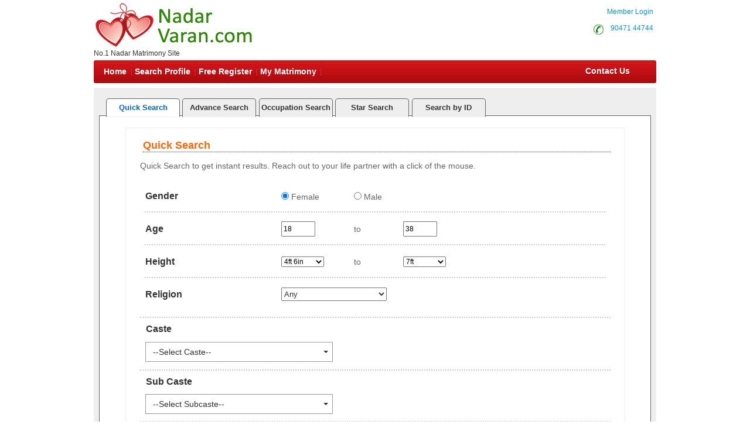

--- FILE ---
content_type: text/html; charset=utf-8
request_url: https://www.nadarvaran.com/search/matrimonial-search-profiles.aspx?lt=2
body_size: 149155
content:


<!DOCTYPE html PUBLIC "-//W3C//DTD XHTML 1.0 Transitional//EN" "http://www.w3.org/TR/xhtml1/DTD/xhtml1-transitional.dtd">
<html xmlns="http://www.w3.org/1999/xhtml">
<head id="Head1"><title>
	Nadar Varan - Find Tamil Brides,Grooms - Lakhs Of Search Profiles
</title><meta name="description" content="Nadar Varan -No.1 Matrimonial site for tamil brides &amp; grooms search over 2 lakh profiles. Register Free &amp; Contact Now!" /><meta name="keywords" content="quick, regular,matrimonial, search, matrimony,profiles,brides, groom,advance,occupation,education,star,search by ID,Keyword,community,location, locality,districts, profile ID,find, hindu,muslim,christian." /><meta name="robots" content="all,noodp,noydir" /><meta name="googlebot" content="all" /><meta name="google" content="notranslate" /><meta name="audience" content="all" /><meta name="subject" content="matrimonial, matrimonial profiles, search bride groom, free matrimonials" /><meta name="distribution" content="global" /><meta name="page-type" content="Matrimonial - India" /><meta http-equiv="Content-Language" content="en" /><meta http-equiv="content-type" content="text/html; charset=UTF-8" /><meta name="viewport" content="width=device-width, initial-scale=1" /><link rel="publisher" href="https://plus.google.com/+chennaimatrimonial" /><link href="https://imgs.tamilvaran.com/css/main-master-new.css" rel="Stylesheet" type="text/css" /><link href="https://imgs.tamilvaran.com/css/styles_footer_new.css" rel="stylesheet" type="text/css" /><link href="https://imgs.tamilvaran.com/cmtcss/cmmainmast.css" rel="stylesheet" type="text/css" />

    <script type="text/javascript" src="https://imgs.tamilvaran.com/js/jquery-1.4.2.min.js"></script>
    <script type="text/javascript" src="https://imgs.tamilvaran.com/js/chennai_master_comp.js"></script>
     <script language="javascript" src="https://imgs.tamilvaran.com/js/iframe.js" type="text/javascript" ></script>

  <style type="text/css">
   .nav_topp2 {
    float: right!important;
    width: 109px!important;
    }
		         /*-----iframe popup -----*/ 
#backgroundpop{  display:none;  position:fixed;  _position:absolute; /* hack for internet explorer 6*/  height:100%;  width:100%;  top:0;  left:0;  background:#000000;  z-index:1;  }  
.popcont{  display:none;  position:fixed;  _position:absolute; /* hack for internet explorer 6*/  background:#FFFFFF; z-index:2; -webkit-border-radius: 6px;border-radius: 6px;}
.mail-main-head-right{width:70px; height:20px; background:#fff;  font-family:"Myriad Pro",Verdana, Geneva, sans-serif; font-size:14px; font-weight:bold; color:#999; float:right; margin-right:15px; }
/*-----iframe popup -----*/ 	
   @media only screen and (min-width: 390px) and (max-width: 479px) {.nav li, ul.menu li {    width: 23.3%;    background: none;}}
@media only screen and (min-width: 390px) and (max-width: 479px){ul.menu ul li a{ font-size:11px;}ul.menu .menulink{padding-right:5px;padding-left:5px;}.mh{max-width:50px;margin-right: 10px;white-space:nowrap;}.spr{max-width:80px;margin-right: 10px;white-space:nowrap;}.sp{max-width:100px;margin-right: 10px;white-space:nowrap;}.mymat{max-width:110px;margin-right: 10px;white-space:nowrap;}}

   </style>
    
    <script type="text/javascript" language="javascript">

        //Iframe Coding Starts
        $(document).ready(function () {
            $(".popHM").click(function () {

                var shownpop = $(this).attr('href');

                var idvalue = $(this).attr('id');
                if (shownpop.indexOf("#") >= 0) {
                    if (shownpop == '#divmymsgViewFrame') {

                        $("iframe").height(405);

                        document.getElementById('mymsgViewFrame').src = "../profile/mymessage_hm.aspx?Type=mymessageHM";
                        centerPopup(shownpop);
                        //load popup
                        loadPopup(shownpop);
                        return false;
                    }
                }
            });
            $(".closepopHM").click(function () {
                var closecon = $(this).attr('href');
                disablePopup(closecon);
                return false;
            });
        });
        // //Iframe Coding Ends
     </script>

    

    <link href="https://imgs.tamilvaran.com/css/search-profile-sprite.css" rel="Stylesheet" type="text/css" />
    <link href="https://imgs.tamilvaran.com/css/form.css" rel="stylesheet" type="text/css" />
    <link href="https://imgs.tamilvaran.com/css/search_final.css" rel="stylesheet" type="text/css" />
    <link type="text/css" href="https://imgs.tamilvaran.com/css/ui-lightness/jquery-ui-1.8.22.custom.css" rel="stylesheet" />
    <script src="https://imgs.tamilvaran.com/msctyjs/cmtyjs/search_page_completenew_chk_chrdiv_sp.js"  type="text/javascript" ></script>
    <script src="https://imgs.tamilvaran.com/msctyjs/cmtyjs/search_page_completenew_chk_chrdiv_st.js"  type="text/javascript" ></script>

      
       
   
    <link rel="stylesheet" href="https://imgs.tamilvaran.com/msctyjs/css/multiSelectBox.css"/>

<script src="https://imgs.tamilvaran.com/msctyjs/js/search_page_completechkitem_Ad.js" type="text/javascript"></script>
<script src="https://imgs.tamilvaran.com/msctyjs/js/search_page_completechkitem_quick.js" type="text/javascript"></script>
<script src="https://imgs.tamilvaran.com/msctyjs/js/search_page_completechkitem_Occu.js" type="text/javascript"></script>
<script src="https://imgs.tamilvaran.com/msctyjs/js/search_page_completechkitem_St.js" type="text/javascript"></script>
        
    <link rel="stylesheet" href="https://imgs.tamilvaran.com/css/multiselect_fSelect.css" type="text/css" />
    <script type="text/javascript" src="https://imgs.tamilvaran.com/js/multiselect_jquery.min.js"></script>
    <script type="text/javascript" src="https://imgs.tamilvaran.com/js/multiselect_fSelect.js"></script>
    
    <script src="https://imgs.tamilvaran.com/js/jquery-1.7.2.min.js" type="text/javascript"></script>
    <script src="https://imgs.tamilvaran.com/js/jquery-ui-1.8.22.custom.min.js" type="text/javascript"></script>
   
     <script src="https://imgs.tamilvaran.com/js/search/multiselect_community_division.js"  type="text/javascript" ></script>
    <script type="text/javascript">

    
        $(document).ready(function () {

            $("input[type='radio']").click(function () {
                var tab = 'False';
                var radioValue = '';

                $('input[name="gen"]').change(function () {

                    if ($('input[name="gen"]').is(':checked')) {
                        radioValue = $("input[name='gen']:checked").val();
                        tab = 'True';

                        if (radioValue == "Male" && tab == "True") {
                            $("input[id='fa']").val('22');
                            $("input[id='ta']").val('42');
                        }
                        else if (radioValue == "Female" && tab == "True") {

                            $("input[id='fa']").val('18');
                            $("input[id='ta']").val('38');
                        }

                    };

                });


                $('input[name="radioGender"]').change(function () {

                    if ($('input[name="radioGender"]').is(':checked')) {

                        radioValue = $("input[name='radioGender']:checked").val();
                        tab = 'True';


                        if (radioValue == "Male" && tab == "True") {
                            $("input[id='txtFromage']").val('22');
                            $("input[id='txtToage']").val('42');
                        }
                        else if (radioValue == "Female" && tab == "True") {

                            $("input[id='txtFromage']").val('18');
                            $("input[id='txtToage']").val('38');
                        }

                    };

                });

                $('input[name="Gender"]').change(function () {

                    if ($('input[name="Gender"]').is(':checked')) {

                        radioValue = $("input[name='Gender']:checked").val();
                        tab = 'True';


                        if (radioValue == "Male" && tab == "True") {
                            $("input[id='FromAge']").val('22');
                            $("input[id='Toage']").val('42');
                        }
                        else if (radioValue == "Female" && tab == "True") {

                            $("input[id='FromAge']").val('18');
                            $("input[id='Toage']").val('38');
                        }

                    };

                });


              
                $('input[name="StGen"]').change(function () {

                    if ($('input[name="StGen"]').is(':checked')) {

                        radioValue = $("input[name='StGen']:checked").val();
                        tab = 'True';


                        if (radioValue == "Male" && tab == "True") {
                            $("input[id='StFa']").val('22');
                            $("input[id='StTa']").val('42');
                        }
                        else if (radioValue == "Female" && tab == "True") {

                            $("input[id='StFa']").val('18');
                            $("input[id='StTa']").val('38');
                        }

                    };

                });

            });
        });
   //-------------------------------------------------
   
     //--------------------------------------------------------------------- 

        $(function () {

            // Tabs
            $('#tabs').tabs();

        });

    
    </script>
    <style type="text/css">
   
       .christdivision_none{
          display: none;
       }
        .christdivision_block{
          display: block;  
       
    }  
    
     .spanchk
   {
    font-size:10px;color:Red;text-align:left;float:right;height:auto;margin-right:110px;
    
   }    
        .vsb-menu li {      margin-top: 5px;  }
    
    @media only screen and (max-width: 1023px){
	.fs-wrap {
    display: inline-block;
    cursor: pointer;
    line-height: 1;
    width: 220px;
    margin-left:24px;
    }
    .fs-dropdown {
    position: absolute;
    background-color: #fff;
    border: 1px solid #ddd;
    max-width: 220px;
    margin-top: 1px;
    z-index: 100;
    }
    
    .fs-search input {
    border: none !important;
    box-shadow: none !important;
    outline: none;
    padding: 6px 0;
    width: 200px;
    }
    .vsb-menu li {
      margin-top: 12px; }
    }
  </style>

  <script type="text/javascript">


      (function ($) {
          $(function () {
              
              window.fs_test = $('.test').fSelect();
          
          });


      })(jQuery1);

</script>



    <script type="text/javascript" language="JavaScript">

        function reloacteIt() {

            var lt = '2';

            if (lt == "1") {
                highLightTab('qu');
            }
            else if (lt == "2") {
                highLightTab('ad');
            }
            else if (lt == "3") {
                highLightTab('oc');
            }
           
            else if (lt == "5") {
                highLightTab('st');
            }
            else if (lt == "6") {
                highLightTab('si');
            }
          
        }

    </script>
   
    <script type="text/javascript" language="javascript">
       
            Chk_ReligionChrist();
            Chk_AdReligionChrist();
            Chk_OcReligionChrist();
            Chk_EdReligionChrist();
            Chk_StReligionChrist();

            function City_Remove() {
                document.getElementById("htxtCity").value = "";
                document.getElementById("drpCitysc").options.length = 0;
                document.getElementById("drpCitysc").innerHTML = null;

            }

    </script>

    <style type="text/css">
        .ValErrMsg {
            font-size: 10px;
            color: Red;
            height: auto;
        }
    </style>


    <!-- google+ aysnc. load -->

    <script type="text/javascript">
        (function () {
            var po = document.createElement('script'); po.type = 'text/javascript'; po.async = true;
            po.src = 'https://apis.google.com/js/plusone.js?onload=onLoadCallback';
            var s = document.getElementsByTagName('script')[0]; s.parentNode.insertBefore(po, s);
        })();
    </script>

    <!-- end google+ aysnc. load -->

<meta name="google-site-verification" content="M-3O2i8BKFle1H7I_eaLbk06Q6asuNmSOWzcAl0IDnQ" /><meta name="Owner" content="nadarvaran.com" /><meta name="copyright" content="NadarMatrimony.Com Matrimonials" /><meta name="Author" content="NadarMatrimony.Com Nadar Matrimonial Team" /></head>
<body id="dist-show1">

    <!-- facebook api includes -->
    <div id="fb-root"></div>
    <script type="text/javascript">        (function (d, s, id) {
            var js, fjs = d.getElementsByTagName(s)[0];
            if (d.getElementById(id)) return;
            js = d.createElement(s); js.id = id;
            js.src = "//connect.facebook.net/en_US/all.js#xfbml=1";
            fjs.parentNode.insertBefore(js, fjs);
        } (document, 'script', 'facebook-jssdk'));</script>
    <!-- end api includes -->

    <form method="post" action="/search/matrimonial-search-profiles.aspx?lt=2" id="theform">
<div class="aspNetHidden">
<input type="hidden" name="__EVENTTARGET" id="__EVENTTARGET" value="" />
<input type="hidden" name="__EVENTARGUMENT" id="__EVENTARGUMENT" value="" />
<input type="hidden" name="__VIEWSTATE" id="__VIEWSTATE" value="/[base64]/hAtmLHAoAMZlGlSLwEew==" />
</div>

<script type="text/javascript">
//<![CDATA[
var theForm = document.forms['theform'];
if (!theForm) {
    theForm = document.theform;
}
function __doPostBack(eventTarget, eventArgument) {
    if (!theForm.onsubmit || (theForm.onsubmit() != false)) {
        theForm.__EVENTTARGET.value = eventTarget;
        theForm.__EVENTARGUMENT.value = eventArgument;
        theForm.submit();
    }
}
//]]>
</script>


<script src="/WebResource.axd?d=wloMRhzZjO5YxSqV1_fa64dAEGKEaQP25oyQbhHVcXhlh3qUHKwFzQYE83OThyjIAfsIbo1uKFj5TKGj0l0SbQ1FZdeJw2rRlgoHESqKBw01&amp;t=638563469773552689" type="text/javascript"></script>


<script src="https://imgs.tamilvaran.com/js/cmtysearch/nadarvaran.js" type="text/javascript"></script>
<div class="aspNetHidden">

	<input type="hidden" name="__VIEWSTATEGENERATOR" id="__VIEWSTATEGENERATOR" value="5FCA67CB" />
	<input type="hidden" name="__PREVIOUSPAGE" id="__PREVIOUSPAGE" value="wonzW_tI9vNrwhipVgQsPad2eoKVqxB4X-nK7D4Ky8ZoKtM-lvlbGETilnfZ5dITr8Xro1oBkDkOkGVY_cTU3BSvYUaK3bJUAIGEJn8mHaWmGpp-eyeXyEL88dXFxp8JAoBUbABBbRRVG1_wDefNqg2" />
</div>

        <div class="header_wrapper">
            <div class="header_wrapper_logo_main">
                <div class="header_wrapper_logo">

                    <a href="//www.nadarvaran.com/index.aspx">
                        <input type="image" name="ctl00$imgheader" id="imgheader" title="No.1 Nadar Matrimony Site " src="https://imgs.tamilvaran.com/community-logos/nadar.png" alt="Nadar Varan" onclick="javascript:WebForm_DoPostBackWithOptions(new WebForm_PostBackOptions(&quot;ctl00$imgheader&quot;, &quot;&quot;, false, &quot;&quot;, &quot;../index.aspx&quot;, false, false))" />
                    </a>
                </div>
                <div class="header_wrapper_logo_name">
                    <span id="domainText">No.1 Nadar Matrimony Site </span>
                </div>
            </div>
            <div class="header_right">


                

                <div class="nav_top nav_topml">
                    <span class="style45">&nbsp;&nbsp;&nbsp;&nbsp;&nbsp;&nbsp;&nbsp;<a href="/login.aspx" class="style45">Member Login</a></span>
                </div>

                

                <div class="nav_top_row">
                    <div class="nav_top nav_topp2">
                        <div class="c-dr-icon"></div>
                        <span class="style45">&nbsp;&nbsp;<a href="tel:9047144744"  class="style45">90471 44744</a>&nbsp;</span>

                    </div>
                    <div class="nav_top nav_top3">
                 
                    

                    <span class="style45">  <a href="//www.nadarvaran.com/login.aspx" class="style45">Member Login</a></span>
                    
                    </div>
                </div>


            </div>
            
            <div class="nav_cont">
                <div class="nav" style="width: 820px; padding-left: 2px;">
                    <ul class="menu" id="menu" style="padding-left: 2px;">
                        <li class="mh"><a href="//www.nadarvaran.com/index.aspx" class="menulink" title="Home">Home</a></li>
                        <li class="sp"><a href="//www.nadarvaran.com/search/matrimonial-search-profiles.aspx" class="menulink" title="Search Profile">Search Profile</a></li>
                        <li class="sp"><a href="//www.nadarvaran.com/registration/matrimonial-registration-form.aspx" class="menulink" title="Free Register">Free Register</a></li>
                        <li class="sp"><a href="//www.nadarvaran.com/login.aspx" class="menulink" title="My Matrimony">My Matrimony</a></li>
                       
                    </ul>
                </div>
                <div class="nav_right">
        
                     <a href="//www.nadarvaran.com/common-matrimonial/contactus.aspx"  >&nbsp;Contact Us</a>
                </div>
                <script type="text/javascript">
                    var menu = new menu.dd("menu");
                    menu.init("menu", "menuhover");
                </script>
            </div>
            
        </div>
        <div class="content_wrapper">
          

            


            


            

            

            
    <script language="javascript" type="text/javascript">
        document.body.onload = function () {
            clearForm(); reloacteIt(); Chk_ReligionChrist(); Chk_AdReligionChrist(); Chk_OcReligionChrist(); Chk_EdReligionChrist(); Chk_StReligionChrist(); 
        }
    </script>
   
    <div class="search_wrapper">

        <!--center main open-->
        <div id="tabs">
            <div id="search_menu">
                <ul>
                    <li id="qu" class="active"><a href="#tabs-1" onclick="highLightTab('qu');">Quick Search</a></li>
                    <li id="ad"><a href="#tabs-2" onclick="highLightTab('ad');">Advance Search</a></li>
                    <li id="oc"><a href="#tabs-3" onclick="highLightTab('oc');">Occupation Search</a></li>
                    <li id="st"><a href="#tabs-5" onclick="highLightTab('st');">Star Search</a></li>
                    <li id="si"><a href="#tabs-6" onclick="highLightTab('si');">Search by ID</a></li>
                 </ul>
            </div>

            <div id="search_main">
                <div class="form_left">
                    <!--tab-1 starts-->

                    <div id="tabs-1">
                        <div class="search_form">
                            <h1>Quick Search</h1>
                            <div class="search_tbl">
                                <div>
                                    Quick Search to get instant results. Reach out to your life partner with a click of the mouse.<br />
                                    <br />
                                </div>
                                <table width="790" border="0" align="center">
                                   <tr>
   
       
        <td width="228" class="style97">Gender</td>
    
        <td  width="120"class="style95"> <input name="gen" type="radio" value="Female" checked="checked"  />&nbsp;Female</td>
    <td width="80" class="style95"><input name="gen" type="radio" value="Male"   />&nbsp;Male</td>
     <td colspan="3" class="style97">&nbsp;</td>
    
        
  </tr>

                                    <tr>
                                        <td class="style97">Age</td>
                                        <td width="80" class="style95">
                                            <input name="fa" id="fa" type="text" onkeypress="if ((event.keyCode < 48) ||(event.keyCode > 57)) event.returnValue = false;" value="18" size="4" maxlength="2" style="width: 50px; height: 20px;" />
                                        </td>
                                        <td class="style95" width="35">to</td>
                                        <td width="300" class="style95">
                                            <input name="ta" id="ta" type="text" onkeypress="if ((event.keyCode < 48) ||(event.keyCode > 57)) event.returnValue = false;" value="38" size="4" maxlength="2" style="width: 50px; height: 20px;" />
                                        </td>
                                        <td colspan="2" class="style97">
                                            <div class="ValErrMsg" id="spnErrAge"></div>
                                        </td>
                                    </tr>

                                    <tr>
                                        <td class="style97">Height</td>
                                        <td class="style95">
                                            <select name="txtfh" id="txtfh">
                                                <option value="100">Below 4ft</option>
                                                <option value="137" selected="selected">4ft 6in</option>
                                                <option value="139">4ft 7in</option>
                                                <option value="142">4ft 8in</option>
                                                <option value="144">4ft 9in</option>
                                                <option value="147">4ft 10in</option>
                                                <option value="149">4ft 11in</option>
                                                <option value="152">5ft</option>
                                                <option value="154">5ft 1in</option>
                                                <option value="157">5ft 2in</option>
                                                <option value="160">5ft 3in</option>
                                                <option value="162">5ft 4in</option>
                                                <option value="165">5ft 5in</option>
                                                <option value="167">5ft 6in</option>
                                                <option value="170">5ft 7in</option>
                                                <option value="172">5ft 8in</option>
                                                <option value="175">5ft 9in</option>
                                                <option value="177">5ft 10in</option>
                                                <option value="180">5ft 11in</option>
                                                <option value="182">6ft</option>
                                                <option value="185">6ft 1in</option>
                                                <option value="187">6ft 2in</option>
                                                <option value="190">6ft 3in</option>
                                                <option value="193">6ft 4in</option>
                                                <option value="195">6ft 5in</option>
                                                <option value="198">6ft 6in</option>
                                                <option value="200">6ft 7in</option>
                                                <option value="203">6ft 8in</option>
                                                <option value="205">6ft 9in</option>
                                                <option value="208">6ft 10in</option>
                                                <option value="210">6ft 11in</option>
                                                <option value="213">7ft</option>
                                                <option value="250">Above 7ft</option>
                                            </select></td>
                                        <td class="style95">to</td>
                                        <td class="style95">
                                            <select name="txtth" id="txtth">
                                                <option value="100">Below 4ft</option>
                                                <option value="137">4ft 6in</option>
                                                <option value="139">4ft 7in</option>
                                                <option value="142">4ft 8in</option>
                                                <option value="144">4ft 9in</option>
                                                <option value="147">4ft 10in</option>
                                                <option value="149">4ft 11in</option>
                                                <option value="152">5ft</option>
                                                <option value="154">5ft 1in</option>
                                                <option value="157">5ft 2in</option>
                                                <option value="160">5ft 3in</option>
                                                <option value="162">5ft 4in</option>
                                                <option value="165">5ft 5in</option>
                                                <option value="167">5ft 6in</option>
                                                <option value="170">5ft 7in</option>
                                                <option value="172">5ft 8in</option>
                                                <option value="175">5ft 9in</option>
                                                <option value="177">5ft 10in</option>
                                                <option value="180">5ft 11in</option>
                                                <option value="182">6ft</option>
                                                <option value="185">6ft 1in</option>
                                                <option value="187">6ft 2in</option>
                                                <option value="190">6ft 3in</option>
                                                <option value="193">6ft 4in</option>
                                                <option value="195">6ft 5in</option>
                                                <option value="198">6ft 6in</option>
                                                <option value="200">6ft 7in</option>
                                                <option value="203">6ft 8in</option>
                                                <option value="205">6ft 9in</option>
                                                <option value="208">6ft 10in</option>
                                                <option value="210">6ft 11in</option>
                                                <option value="213" selected="selected">7ft</option>
                                                <option value="250">Above 7ft</option>
                                            </select></td>
                                        <td colspan="2" class="style97">
                                            <div class="ValErrMsg" id="spnErrHeight"></div>
                                        </td>
                                    </tr>

                                    <tr>
                                        <td class="style01">Religion</td>
                                        <td colspan="5" class="style01">
                                            <select name="ctl00$cnt_pagecontent$religion1" id="religion1" class="style02" name="religion1" onchange="return Chk_ReligionChrist();">
	<option selected="selected" value="">Any</option>
	<option value="Hindu">Hindu</option>
	<option value="Christian">Christian</option>

</select>
                                        </td>
                                    </tr>
                                </table>
                                <span id="divi_span" class="spanchk"  >   </span>
<div id="div_christ"  class="christdivision_none">
  <table width="800" border="0" align="center" >
  <tr> 
    <td class="style01" >Division</td>
    <td class="style01">&nbsp;</td>
    
    <td colspan="4" class="">
       
    <select name="division" id="division" class="test"  multiple="multiple"  onchange="return  Chk_ReligionChrist();">

    <option value="Church Of South India (CSI)"  selected="selected"  >Church Of South India (CSI)</option>
    <option value="Roman Catholic (R.C)"   selected="selected"  >Roman Catholic (R.C)</option>
    <option value="Christian"  selected="selected"  >Christian</option>       
    <option value="Adventist"  selected="selected"  >Adventist</option>
    <option value="Assyrian" selected="selected" >Assyrian</option>
    <option value="Assembly of God (A.G)"  selected="selected"  >Assembly of God (A.G)</option>
    <option value="Baptist"  selected="selected"  >Baptist</option>
    <option value="Born Again"  selected="selected"  >Born Again</option>
    <option value="Brethren"  selected="selected"  >Brethren</option>
    <option value="Calvinist"  selected="selected"  >Calvinist</option>
    <option value="Church Of God"  selected="selected"  >Church Of God</option>                                       
    <option value="Evangelical"  selected="selected" >Evangelical</option>
    <option value="Jacobite"  selected="selected"  >Jacobite</option>
    <option value="Jehovah’s Witnesses"  selected="selected"  >Jehovah&#8217;s Witnesses</option>
    <option value="Latin Catholic"  selected="selected" >Latin Catholic</option>
    <option value="Lutheran"  selected="selected"  >Lutheran</option>
    <option value="Marthoma" selected="selected"  >Marthoma</option>
    <option value="Melkite"  selected="selected"  >Melkite</option>
    <option value="Methodist"  selected="selected"  >Methodist</option>
    <option value="Orthodox"  selected="selected"  >Orthodox</option>
    <option value="Pentecostal"  selected="selected"  >Pentecostal</option>
    <option value="Protestant"  selected="selected"  >Protestant</option>                                     
    <option value="Seventh day Adventist"  selected="selected"  >Seventh day Adventist</option>
    <option value="Syrian Catholic"  selected="selected"  >Syrian Catholic</option>
    <option value="Other Christians"  selected="selected"  >Other Christians</option> 
     
   </select>                                                                      
                                       
    </td>
  <td class="style01">&nbsp;</td>

  </tr>
</table></div>

                            </div>

                      <div class="search_tbl">
<h2>Caste</h2>
<table width="790" border="0" align="center" >
 
    <tr>
      <td width="199" >

      <select size="4" name="ctl00$cnt_pagecontent$txtcaste" id="txtcaste" class="style98" size="15" name="txtcaste" onchange="getCasteValuescheckItem_quick(&#39;txtcaste&#39;,&#39;htxtcaste&#39;);fillSelectFromArray_adsNew(&#39;religion1&#39;,document.getElementById(&#39;txtSubCastesc&#39;), ((document.getElementById(&#39;txtcaste&#39;).selectedIndex == -1) ? null : four[document.getElementById(&#39;txtcaste&#39;).selectedIndex]));return ifrel_mulslim(theform.txtcaste); ">
	<option value="Nadar">Nadar</option>

</select>
        </td>
    </tr>
     </table></div>

<div class="search_tbl">
<h2>Sub Caste</h2>
<table width="790" border="0" align="center" >
    <tr>
      <td width="199" rowspan="3">
      <select name="txtSubCaste"  size="15" multiple="multiple" class="style98" id="txtSubCaste" onchange="getValuescheckItem_quick('txtSubCaste','htxtSubCaste');"  >
      <option value="Any" >Any</option>
      <option value="None">None</option>
  
     </select></td>
    
    </tr>
  
     </table></div>

<div class="search_tbl">
<h2>Star / Nakshathra</h2>
<table width="790" border="0" align="center" >
    <tr>
      <td width="199" rowspan="3"><select name="txtstar" size="20"  class="style98" id="txtstar" multiple="multiple" onchange="getValuescheckItem_quick('txtstar','htxtstar');">
        <option value="Any" >Any</option>
        <option value="Anusham">Anusham</option>
        <option value="Aswathi">Aswathi</option>
        <option value="Aswini">Aswini</option>
        <option value="Avittam">Avittam</option>
        <option value="Ayilyam">Ayilyam</option>
        <option value="Bharani">Bharani</option>
        <option value="Chitirai">Chitirai</option>
        <option value="Hastham">Hastham</option>
        <option value="Kettai">Kettai</option>
        <option value="Krithigai">Krithigai</option>
        <option value="Maham">Maham</option>
        <option value="Moolam">Moolam</option>
        <option value="Mrigashirisham">Mrigashirisham</option>
        <option value="Poosam">Poosam</option>
        <option value="Punarpoosam">Punarpoosam</option>
        <option value="Puradam">Puradam</option>
        <option value="Puram">Puram</option>
        <option value="Puratathi">Puratathi</option>
        <option value="Revathi">Revathi</option>
        <option value="Rohini">Rohini</option>
        <option value="Sathayam">Sathayam</option>
        <option value="Swathi">Swathi</option>
        <option value="Thiruvathirai">Thiruvathirai</option>
        <option value="Thiruvonam">Thiruvonam</option>
        <option value="Uthradam">Uthradam</option>
        <option value="Uthram">Uthram</option>
        <option value="Uthratathi">Uthratathi</option>
        <option value="Visakam">Visakam</option>
      </select></td>
      
    </tr>

     </table></div>

<div class="search_tbl">
<h2>Marital Status</h2>
<table width="790" border="0" align="center" >
    <tr>
      <td width="199" rowspan="3"><select name="ctl00$cnt_pagecontent$txtMStat" id="txtMStat" size="5" class="style98" multiple="multiple" onchange="getValuescheckItem_quick(&#39;txtMStat&#39;,&#39;htxtMarital&#39;);">
	<option value="Any">Any</option>
	<option value="Unmarried">Unmarried</option>
	<option value="Widow/Widower">Widow/Widower</option>
	<option value="Divorcee">Divorcee</option>
	<option value="Separated">Separated</option>

</select></td>
  
    </tr>

 </table></div>

 <div class="search_tbl">
<h2>Show Profile</h2>
 
<table width="790" border="0" align="center">
<tr>
    <td width="242" ><input name="photo" type="checkbox" class="forminput" id="photo"  value="Photo" />
      With Photo</td>
    <td width="358">
        <input id="horo" class="forminput" name="horo" type="checkbox" value="Horo" />
      With Horoscope</td>
   </tr>
   
    <tr>
    <td width="242" >&nbsp;</td>
    <td width="358">
        &nbsp;</td>
  </tr></table>
</div>
 
  <div class="search_tbl">
<table width="790" border="0" align="center" ><tr>
<td width="720" align="right"><input type="image" name="ctl00$cnt_pagecontent$ImageButton1" id="ImageButton1" class="search" src="https://imgs.tamilvaran.com/cmtimgs/ssearch.png" onclick="return checkQuick();" /></td></tr>
</table>
</div>
    

                        </div>
                    </div>
                    <!--tab-1 end-->
                    <!--tab-2 Starts-->
                    <div id="tabs-2">
                        <div class="search_form">
                            <h1>Advanced Search</h1>
                            <div class="search_tbl">
                                <div>
                                    Detailed Search among the millions of aspiring Brides & Grooms. Spot the Perfect Match by specifying your criteria.<br />
                                    <br />
                                </div>
                                <table width="790" border="0" align="center">
                            <tr >
    
     <td width="228"  class="style97">Gender</td>
   
    <td width="120" class="style95"><input name="radioGender" type="radio" class="radiomargin" value="Female"  checked="checked"  />  Female</td>
     <td width="80" class="style95"><input name="radioGender"  type="radio" class="radiomargin" value="Male" /> Male</td>
       <td colspan="3" class="style97">&nbsp;</td>
     

    
  </tr>
  
     <tr>
                                        <td class="style97">Age</td>
                                        <td width="50" class="style95">
                                            <input name="txtFromage" type="text" id="txtFromage" onkeypress="if ((event.keyCode < 48) ||(event.keyCode > 57)) event.returnValue = false;" value="18" size="4" maxlength="2" style="width: 50px; height: 20px;" />
                                        </td>
                                        <td class="style95" width="35">to</td>
                                        <td width="120" class="style95">
                                            <input name="txtToage" type="text" class="style50" id="txtToage" onkeypress="if ((event.keyCode < 48) ||(event.keyCode > 57)) event.returnValue = false;" value="38" size="4" maxlength="2" style="width: 50px; height: 20px;" />
                                        </td>
                                        <td colspan="2" class="style97" width="400">
                                            <div class="ValErrMsg" id="spnErrAgeAdvSearch"></div>
                                        </td>
                                    </tr>

                                    <tr>
                                        <td class="style97">Height</td>
                                        <td class="style95">
                                            <select name="txtfheight" class="selectfield"
                                                id="txtfheight">
                                                <option value="100">Below 4ft</option>
                                                <option value="137" selected="selected">4ft 6in</option>
                                                <option value="139">4ft 7in</option>
                                                <option value="142">4ft 8in</option>
                                                <option value="144">4ft 9in</option>
                                                <option value="147">4ft 10in</option>
                                                <option value="149">4ft 11in</option>
                                                <option value="152">5ft</option>
                                                <option value="154">5ft 1in</option>
                                                <option value="157">5ft 2in</option>
                                                <option value="160">5ft 3in</option>
                                                <option value="162">5ft 4in</option>
                                                <option value="165">5ft 5in</option>
                                                <option value="167">5ft 6in</option>
                                                <option value="170">5ft 7in</option>
                                                <option value="172">5ft 8in</option>
                                                <option value="175">5ft 9in</option>
                                                <option value="177">5ft 10in</option>
                                                <option value="180">5ft 11in</option>
                                                <option value="182">6ft</option>
                                                <option value="185">6ft 1in</option>
                                                <option value="187">6ft 2in</option>
                                                <option value="190">6ft 3in</option>
                                                <option value="193">6ft 4in</option>
                                                <option value="195">6ft 5in</option>
                                                <option value="198">6ft 6in</option>
                                                <option value="200">6ft 7in</option>
                                                <option value="203">6ft 8in</option>
                                                <option value="205">6ft 9in</option>
                                                <option value="208">6ft 10in</option>
                                                <option value="210">6ft 11in</option>
                                                <option value="213">7ft</option>
                                                <option value="250">Above 7ft</option>
                                            </select></td>
                                        <td class="style95">to</td>
                                        <td class="style95">
                                            <select name="txttheight" class="selectfield"
                                                id="txttheight">
                                                <option value="100">Below 4ft</option>
                                                <option value="137">4ft 6in</option>
                                                <option value="139">4ft 7in</option>
                                                <option value="142">4ft 8in</option>
                                                <option value="144">4ft 9in</option>
                                                <option value="147">4ft 10in</option>
                                                <option value="149">4ft 11in</option>
                                                <option value="152">5ft</option>
                                                <option value="154">5ft 1in</option>
                                                <option value="157">5ft 2in</option>
                                                <option value="160">5ft 3in</option>
                                                <option value="162">5ft 4in</option>
                                                <option value="165">5ft 5in</option>
                                                <option value="167">5ft 6in</option>
                                                <option value="170">5ft 7in</option>
                                                <option value="172">5ft 8in</option>
                                                <option value="175">5ft 9in</option>
                                                <option value="177">5ft 10in</option>
                                                <option value="180">5ft 11in</option>
                                                <option value="182">6ft</option>
                                                <option value="185">6ft 1in</option>
                                                <option value="187">6ft 2in</option>
                                                <option value="190">6ft 3in</option>
                                                <option value="193">6ft 4in</option>
                                                <option value="195">6ft 5in</option>
                                                <option value="198">6ft 6in</option>
                                                <option value="200">6ft 7in</option>
                                                <option value="203">6ft 8in</option>
                                                <option value="205">6ft 9in</option>
                                                <option value="208">6ft 10in</option>
                                                <option value="210">6ft 11in</option>
                                                <option value="213" selected="selected">7ft</option>
                                                <option value="250">Above 7ft</option>
                                            </select></td>
                                        <td colspan="2" class="style97">
                                            <div class="ValErrMsg" id="spnErrHeightAdvSearch"></div>
                                        </td>
                                    </tr>

                                    <tr>
                                        <td class="style01">Religion</td>
                                        <td colspan="5" class="style01">
                                            <select name="ctl00$cnt_pagecontent$AdReligion1" id="AdReligion1" class="style02" onchange="return Chk_AdReligionChrist();">
	<option selected="selected" value="">Any</option>
	<option value="Hindu">Hindu</option>
	<option value="Christian">Christian</option>

</select>
                                        </td>
                                    </tr>
                                </table>
 <span id="Addivi_span" class="spanchk"  >   </span>
<div id="div_Adchrist"  class="christdivision_none">
  <table width="800" border="0" align="center" >
  <tr> 
    <td class="style01" >Division</td>
    <td class="style01">&nbsp;</td>
    
    <td colspan="4" class="">
       
    <select name="Addivision" id="Addivision" class="test"  multiple="multiple"  onchange="return  Chk_AdReligionChrist();">
                                   
    <option value="Church Of South India (CSI)"  selected="selected"  >Church Of South India (CSI)</option>
    <option value="Roman Catholic (R.C)"   selected="selected"  >Roman Catholic (R.C)</option>
    <option value="Christian"  selected="selected"  >Christian</option>       
    <option value="Adventist"  selected="selected"  >Adventist</option>
    <option value="Assyrian" selected="selected" >Assyrian</option>
    <option value="Assembly of God (A.G)"  selected="selected"  >Assembly of God (A.G)</option>
    <option value="Baptist"  selected="selected"  >Baptist</option>
    <option value="Born Again"  selected="selected"  >Born Again</option>
    <option value="Brethren"  selected="selected"  >Brethren</option>
    <option value="Calvinist"  selected="selected"  >Calvinist</option>
    <option value="Church Of God"  selected="selected"  >Church Of God</option>                                       
    <option value="Evangelical"  selected="selected" >Evangelical</option>
    <option value="Jacobite"  selected="selected"  >Jacobite</option>
    <option value="Jehovah’s Witnesses"  selected="selected"  >Jehovah&#8217;s Witnesses</option>
    <option value="Latin Catholic"  selected="selected" >Latin Catholic</option>
    <option value="Lutheran"  selected="selected"  >Lutheran</option>
    <option value="Marthoma" selected="selected"  >Marthoma</option>
    <option value="Melkite"  selected="selected"  >Melkite</option>
    <option value="Methodist"  selected="selected"  >Methodist</option>
    <option value="Orthodox"  selected="selected"  >Orthodox</option>
    <option value="Pentecostal"  selected="selected"  >Pentecostal</option>
    <option value="Protestant"  selected="selected"  >Protestant</option>                                     
    <option value="Seventh day Adventist"  selected="selected"  >Seventh day Adventist</option>
    <option value="Syrian Catholic"  selected="selected"  >Syrian Catholic</option>
    <option value="Other Christians"  selected="selected"  >Other Christians</option>  </select>                                                                      
     
                                       
    </td>
  <td class="style01">&nbsp;</td>

  </tr>
</table></div>

                            </div>

<div class="search_tbl">
<h2>Caste</h2>
<table width="780" border="0" align="center" >
    <tr>
      <td width="199" rowspan="3" ><select size="4" name="ctl00$cnt_pagecontent$AdTxtcaste" id="AdTxtcaste" class="style98" name="AdTxtcaste" size="15" onchange="getCasteValuescheckItem_Ad(&#39;AdTxtcaste&#39;,&#39;htxtAdcaste&#39;);fillSelectFromArray_adsNew(&#39;AdReligion1&#39;,document.getElementById(&#39;AdTxtSubCastesc&#39;), ((document.getElementById(&#39;AdTxtcaste&#39;).selectedIndex == -1) ? null : four[document.getElementById(&#39;AdTxtcaste&#39;).selectedIndex]));return Ad_ifrel_mulslim(theform.AdTxtcaste);">
	<option value="Nadar">Nadar</option>

</select></td>
     
 
  </tr>
     </table></div>

<div class="search_tbl">
<h2>Sub Caste</h2>
<table width="790" border="0" align="center" >
    <tr>
      <td width="199" rowspan="3"><select name="AdTxtSubCaste" size="15" multiple="multiple" class="style98" id="AdTxtSubCaste" onchange="getValuescheckItem_Ad('AdTxtSubCaste','htxtAdSubCaste');">   
      <option value="Any" >Any</option>
      <option value="None">None</option>
     </select></td>
     
  </tr>
     </table></div>

<div class="search_tbl">
<h2>Marital Status</h2>
<table width="790" border="0" align="center" >
    <tr>
      <td width="199" rowspan="3"><select name="ctl00$cnt_pagecontent$AdTxtMStat" id="AdTxtMStat" name="AdTxtMStat" size="5" multiple="multiple" class="style98" onchange="getValuescheckItem_Ad(&#39;AdTxtMStat&#39;,&#39;htxtAdMarital&#39;);">
	<option value="Any">Any</option>
	<option value="Unmarried">Unmarried</option>
	<option value="Widow/Widower">Widow/Widower</option>
	<option value="Divorcee">Divorcee</option>
	<option value="Separated">Separated</option>

</select></td>
       
  </tr>
     </table></div>

<div class="search_tbl">
<h2>Language</h2>
<table width="790" border="0" align="center" >
    <tr>
      <td width="199" rowspan="3"><select name="txtlang" size="10" class="style98" id="txtlang" multiple="multiple" onchange="getValuescheckItem_Ad('txtlang','htxtlang');" >
      <option value="Any" >Any</option>
      <option value="Tamil">Tamil</option>
      <option value="Telugu">Telugu</option>
      <option value="Kannada">Kannada</option>
      <option value="Malayalam">Malayalam</option>
      <option value="Hindi">Hindi</option>      
      <option value="Urdu">Urdu</option>
      <option value="Tulu">Tulu</option>
      <option value="Sowrashtra">Sowrashtra</option>      
      <option value="Sanskrit">Sanskrit</option>
      <option value="English">English</option>   
      <option value="Other">Other</option>
    </select></td>
     
    </tr>
 
     </table></div>

<div class="search_tbl">
<h2>Country</h2>
<table width="790" border="0" align="center" >
    <tr>
      <td width="199" rowspan="3"><select name="txtctry" size="20"          multiple="multiple" class="style98" id="txtctry" 
      onchange="getValuescheckItem_Ad('txtctry','htxtctry');return getState(document.getElementById('txtctry'));" >
    
            <option value="Any" >Any</option>
            <option value="India">&nbsp;India</option>
            <option value="USA">&nbsp;USA</option>
            <option value="United Kingdom">&nbsp;United Kingdom</option>
            <option value="United Arab Emirates">&nbsp;United Arab Emirates</option>
            <option value="Canada">&nbsp;Canada</option>
            <option value="Australia">&nbsp;Australia</option>
            <option value="Saudi Arabia">&nbsp;Saudi Arabia</option>
            <option value="Kuwait">&nbsp;Kuwait</option>
            <option value="South Africa">South Africa</option>
            <option value="Afghanistan">&nbsp;Afghanistan</option>
            <option value="Albania">&nbsp;Albania</option>
            <option value="Algeria">&nbsp;Algeria</option>
            <option value="American Samoa">&nbsp;American Samoa</option>
            <option value="Andorra">&nbsp;Andorra</option>
            <option value="Angola">&nbsp;Angola</option>
            <option value="Anguilla">&nbsp;Anguilla</option>
            <option value="Antigua &amp;Barbuda">&nbsp;Antigua &amp; Barbuda</option>
            <option value="Pakistan">&nbsp;Pakistan</option>
            <option value="Argentina">&nbsp;Argentina</option>
            <option value="Armenia">&nbsp;Armenia</option>
            <option value="Australia">&nbsp;Australia</option>
            <option value="Austria">&nbsp;Austria</option>
            <option value="Azerbaijan">&nbsp;Azerbaijan</option>
            <option value="Bahamas">&nbsp;Bahamas</option>
            <option value="Bahrain">&nbsp;Bahrain</option>
            <option value="Bangladesh">&nbsp;Bangladesh</option>
            <option value="Barbados">&nbsp;Barbados</option>
            <option value="Belarus">&nbsp;Belarus</option>
            <option value="Belgium">&nbsp;Belgium</option>
            <option value="Belize">&nbsp;Belize</option>
            <option value="Bermuda">&nbsp;Bermuda</option>
            <option value="Bhutan">&nbsp;Bhutan</option>
            <option value="Bolivia">&nbsp;Bolivia</option>
            <option value="Bosnia and Herzegovina">&nbsp;Bosnia and Herzegovina</option>
            <option value="Botswana">&nbsp;Botswana</option>
            <option value="Brazil">&nbsp;Brazil</option>
            <option value="Brunei">&nbsp;Brunei</option>
            <option value="Bulgaria">&nbsp;Bulgaria</option>
            <option value="Burkina Faso">&nbsp;Burkina Faso</option>
            <option value="Burundi">&nbsp;Burundi</option>
            <option value="Cambodia">&nbsp;Cambodia</option>
            <option value="Cameroon">&nbsp;Cameroon</option>
           
            <option value="Cape Verde">&nbsp;Cape Verde</option>
            <option value="Cayman Islands">&nbsp;Cayman Islands</option>
            <option value="Central African Republic">&nbsp;Central African Republic</option>
            <option value="Chad">&nbsp;Chad</option>
            <option value="Chile">&nbsp;Chile</option>
            <option value="China">&nbsp;China</option>
            <option value="Colombia">&nbsp;Colombia</option>
            <option value="Comoros">&nbsp;Comoros</option>
            <option value="Congo">&nbsp;Congo</option>
            <option value="Congo (DRC)">&nbsp;Congo (DRC) </option>
            <option value="Cook Islands">&nbsp;Cook Islands</option>
            <option value="Costa Rica">&nbsp;Costa Rica</option>
            <option value="Cote d'Ivoire">&nbsp;Cote d'Ivoire</option>
            <option value="Croatia (Hrvatska)">&nbsp;Croatia (Hrvatska)</option>
            <option value="Cuba">&nbsp;Cuba</option>
            <option value="Cyprus">Cyprus</option>
            <option value="Czech Republic">&nbsp;Czech Republic</option>
            <option value="Denmark">&nbsp;Denmark</option>
            <option value="Djibouti">&nbsp;Djibouti</option>
            <option value="Dominica">&nbsp;Dominica</option>
            <option value="Dominican Republic">&nbsp;Dominican Republic</option>
            <option value="East Timor">&nbsp;East Timor</option>
            <option value="Ecuador">&nbsp;Ecuador</option>
            <option value="Egypt">&nbsp;Egypt</option>
            <option value="El Salvador">&nbsp;El Salvador</option>
            <option value="Equatorial Guinea">&nbsp;Equatorial Guinea</option>
            <option value="Eritrea">&nbsp;Eritrea</option>
            <option value="Estonia">&nbsp;Estonia</option>
            <option value="Ethiopia">&nbsp;Ethiopia</option>
            <option value="Falkland Islands">&nbsp;Falkland Islands</option>
            <option value="Faroe Islands">&nbsp;Faroe Islands</option>
            <option value="Fiji Islands">&nbsp;Fiji Islands</option>
            <option value="Finland">&nbsp;Finland</option>
            <option value="France">&nbsp;France</option>
            <option value="French Guiana">&nbsp;French Guiana</option>
            <option value="French Polynesia">&nbsp;French Polynesia</option>
            <option value="Gabon">&nbsp;Gabon</option>
            <option value="Gambia">&nbsp;Gambia</option>
            <option value="Georgia">&nbsp;Georgia</option>
            <option value="Germany">&nbsp;Germany</option>
            <option value="Ghana">&nbsp;Ghana</option>
            <option value="Gibraltar">&nbsp;Gibraltar</option>
            <option value="Greece">&nbsp;Greece</option>
            <option value="Greenland">&nbsp;Greenland</option>
            <option value="Grenada">&nbsp;Grenada</option>
            <option value="Guadeloupe">&nbsp;Guadeloupe</option>
            <option value="Guam">&nbsp;Guam</option>
            <option value="Guatemala">&nbsp;Guatemala</option>
            <option value="Guinea">&nbsp;Guinea</option>
            <option value="Guinea-Bissau">&nbsp;Guinea-Bissau</option>
            <option value="Guyana">&nbsp;Guyana</option>
            <option value="Haiti">&nbsp;Haiti</option>
            <option value="Honduras">&nbsp;Honduras</option>
            <option value="Hong Kong SAR">&nbsp;Hong Kong SAR</option>
            <option value="Hungary">&nbsp;Hungary</option>
            <option value="Iceland">&nbsp;Iceland</option>
            <option value="Indonesia">&nbsp;Indonesia</option>
            <option value="Iran">&nbsp;Iran</option>
            <option value="Iraq">&nbsp;Iraq</option>
            <option value="Ireland">&nbsp;Ireland</option>
            <option value="Israel">&nbsp;Israel</option>
            <option value="Italy">&nbsp;Italy</option>
            <option value="Jamaica">&nbsp;Jamaica</option>
            <option value="Japan">&nbsp;Japan</option>
            <option value="Jordan">&nbsp;Jordan</option>
            <option value="Kazakhstan">&nbsp;Kazakhstan</option>
            <option value="Kenya">&nbsp;Kenya</option>
            <option value="Kiribati">&nbsp;Kiribati</option>
            <option value="Korea">&nbsp;Korea</option>
            <option value="Kuwait">&nbsp;Kuwait</option>
            <option value="Kyrgyzstan">Kyrgyzstan</option>
            <option value="Laos">&nbsp;Laos</option>
            <option value="Latvia">&nbsp;Latvia</option>
            <option value="Lebanon">&nbsp;Lebanon</option>
            <option value="Lesotho">&nbsp;Lesotho</option>
            <option value="Liberia">&nbsp;Liberia</option>
            <option value="Libya">&nbsp;Libya</option>
            <option value="Liechtenstein">&nbsp;Liechtenstein</option>
            <option value="Lithuania">&nbsp;Lithuania</option>
            <option value="Luxembourg">&nbsp;Luxembourg</option>
            <option value="Macao SAR">&nbsp;Macao SAR</option>
            <option value="Macedonia">&nbsp;Macedonia</option>
            <option value="Madagascar">&nbsp;Madagascar</option>
            <option value="Malawi">&nbsp;Malawi</option>
            <option value="Malaysia">&nbsp;Malaysia</option>
            <option value="Maldives">&nbsp;Maldives</option>
            <option value="Mali">&nbsp;Mali</option>
            <option value="Malta">&nbsp;Malta</option>
            <option value="Martinique">&nbsp;Martinique</option>
            <option value="Mauritania">&nbsp;Mauritania</option>
            <option value="Mauritius">&nbsp;Mauritius</option>
            <option value="Mayotte">&nbsp;Mayotte</option>
            <option value="Mexico">&nbsp;Mexico</option>
            <option value="Micronesia">&nbsp;Micronesia</option>
            <option value="Moldova">&nbsp;Moldova</option>
            <option value="Monaco">&nbsp;Monaco</option>
            <option value="Mongolia">&nbsp;Mongolia</option>
            <option value="Montserrat">&nbsp;Montserrat</option>
            <option value="Morocco">&nbsp;Morocco</option>
            <option value="Mozambique">&nbsp;Mozambique</option>
            <option value="Myanmar">&nbsp;Myanmar</option>
            <option value="Namibia">&nbsp;Namibia</option>
            <option value="Nauru">&nbsp;Nauru</option>
            <option value="Nepal">&nbsp;Nepal</option>
            <option value="Netherlands">&nbsp;Netherlands</option>
            <option value="Netherlands Antilles">&nbsp;Netherlands Antilles</option>
            <option value="New Caledonia">&nbsp;New Caledonia</option>
            <option value="New Zealand">&nbsp;New Zealand</option>
            <option value="Nicaragua">&nbsp;Nicaragua</option>
            <option value="Niger">&nbsp;Niger</option>
            <option value="Nigeria">&nbsp;Nigeria</option>
            <option value="Niue">&nbsp;Niue</option>
            <option value="Norfolk Island">&nbsp;Norfolk Island</option>
            <option value="North Korea">&nbsp;North Korea</option>
            <option value="Norway">&nbsp;Norway</option>
            <option value="Oman">&nbsp;Oman</option>
            <option value="Pakistan">&nbsp;Pakistan</option>
            <option value="Panama">&nbsp;Panama</option>
            <option value="Papua New Guinea">&nbsp;Papua New Guinea</option>
            <option value="Paraguay">&nbsp;Paraguay</option>
            <option value="Peru">&nbsp;Peru</option>
            <option value="Philippines">&nbsp;Philippines</option>
            <option value="Pitcairn Islands">&nbsp;Pitcairn Islands</option>
            <option value="Poland">&nbsp;Poland</option>
            <option value="Portugal">&nbsp;Portugal</option>
            <option value="Puerto Rico">&nbsp;Puerto Rico</option>
            <option value="Qatar">&nbsp;Qatar</option>
            <option value="Reunion">&nbsp;Reunion</option>
            <option value="Romania">&nbsp;Romania</option>
            <option value="Russia">&nbsp;Russia</option>
            <option value="Rwanda">&nbsp;Rwanda</option>
            <option value="Samoa">&nbsp;Samoa</option>
            <option value="San Marino">&nbsp;San Marino</option>
            <option value="Sao Tome and Principe">&nbsp;Sao Tome and Principe</option>
            <option value="Senegal">&nbsp;Senegal</option>
            <option value="Serbia and Montenegro">&nbsp;Serbia and Montenegro</option>
            <option value="Seychelles">&nbsp;Seychelles</option>
            <option value="Sierra Leone">&nbsp;Sierra Leone</option>
            <option value="Singapore">&nbsp;Singapore</option>
            <option value="Slovakia">&nbsp;Slovakia</option>
            <option value="Slovenia">&nbsp;Slovenia</option>
            <option value="Solomon Islands">&nbsp;Solomon Islands</option>
            <option value="Somalia">&nbsp;Somalia</option>
            <option value="Spain">&nbsp;Spain</option>
            <option value="Sri Lanka">&nbsp;Sri Lanka</option>
            <option value="St. Helena">&nbsp;St. Helena</option>
            <option value="St. Kitts and Nevis">&nbsp;St. Kitts and Nevis</option>
            <option value="St. Lucia">&nbsp;St. Lucia</option>
            <option value="St. Pierre and Miquelon">&nbsp;St. Pierre and Miquelon</option>
            <option value="St. Vincent &amp;Grenadines">&nbsp;St. Vincent &amp; Grenadines</option>
            <option value="Sudan">&nbsp;Sudan</option>
            <option value="Suriname">&nbsp;Suriname</option>
            <option value="Swaziland">&nbsp;Swaziland</option>
            <option value="Sweden">&nbsp;Sweden</option>
            <option value="Switzerland">&nbsp;Switzerland</option>
            <option value="Syria">&nbsp;Syria</option>
            <option value="Taiwan">&nbsp;Taiwan</option>
            <option value="Tajikistan">&nbsp;Tajikistan</option>
            <option value="Tanzania">&nbsp;Tanzania</option>
            <option value="Thailand">&nbsp;Thailand</option>
            <option value="Togo">&nbsp;Togo</option>
            <option value="Tokelau">&nbsp;Tokelau</option>
            <option value="Tonga">&nbsp;Tonga</option>
            <option value="Trinidad and Tobago">&nbsp;Trinidad and Tobago</option>
            <option value="Tunisia">&nbsp;Tunisia</option>
            <option value="Turkey">&nbsp;Turkey</option>
            <option value="Turkmenistan">&nbsp;Turkmenistan</option>
            <option value="Turks and Caicos Islands">&nbsp;Turks and Caicos Islands</option>
            <option value="Tuvalu">&nbsp;Tuvalu</option>
            <option value="Uganda">&nbsp;Uganda</option>
            <option value="Ukraine">&nbsp;Ukraine</option>
            <option value="Uruguay">&nbsp;Uruguay</option>
            <option value="Uzbekistan">&nbsp;Uzbekistan</option>
            <option value="Vanuatu">&nbsp;Vanuatu</option>
            <option value="Venezuela">&nbsp;Venezuela</option>
            <option value="Vietnam">&nbsp;Vietnam</option>
            <option value="Virgin Islands">&nbsp;Virgin Islands</option>
            <option value="Virgin Islands(British)">&nbsp;Virgin Islands (British)</option>
            <option value="Wallis and Futuna">&nbsp;Wallis and Futuna</option>
            <option value="Yemen">&nbsp;Yemen</option>
            <option value="Yugoslavia">&nbsp;Yugoslavia</option>
            <option value="Zambia">&nbsp;Zambia</option>
            <option value="Zimbabwe">&nbsp;Zimbabwe</option>
    </select></td>
     
    </tr>
 
     </table></div>

<div class="search_tbl" id="div_state" style="display:none;" >
<h2>State</h2>
<table width="790" border="0" align="center" >
    <tr>
      <td width="199" rowspan="3"><select size="20"  name="drpState"
            multiple="multiple"  id="drpState" 
             onchange="getValuescheckItem_Ad('drpState','htxtState');return getDistrict(document.getElementById('drpState'));" >
         
            <option value="Any">Any</option>
            <option value="Tamil Nadu">Tamil Nadu</option>
            <option value="Andhra Pradesh">Andhra Pradesh</option>
            <option value="Arunachal Pradesh">Arunachal Pradesh</option>
            <option value="Assam">Assam</option>
            <option value="Bihar">Bihar</option>
            <option value="Chhattisgarh">Chhattisgarh</option>
            <option value="Goa">Goa</option>
            <option value="Gujarat">Gujarat</option>
            <option value="Haryana">Haryana</option>
            <option value="Himachal Pradesh">Himachal Pradesh</option>
            <option value="Jammu and Kashmir">Jammu and Kashmir</option>
            <option value="Jharkhand">Jharkhand</option>
            <option value="Karnataka">Karnataka</option>
            <option value="Kerala">Kerala</option>
            <option value="Madhya Pradesh">Madhya Pradesh</option>
            <option value="Maharashtra">Maharashtra</option>
            <option value="Manipur">Manipur</option>
            <option value="Meghalaya">Meghalaya</option>
            <option value="Mizoram">Mizoram</option>
            <option value="Nagaland">Nagaland</option>
            <option value="Orissa">Orissa</option>
            <option value="Punjab">Punjab</option>
            <option value="Rajasthan">Rajasthan</option>
            <option value="Sikkim">Sikkim</option>
            <option value="Tripura">Tripura</option>
            <option value="Uttar Pradesh">Uttar Pradesh</option>
            <option value="Uttarakhand">Uttarakhand</option>
            <option value="West Bengal">West Bengal</option>
            <option value="Andaman and Nicobar Islands">Andaman and Nicobar Islands</option>
            <option value="Chandigarh">Chandigarh</option>
            <option value="Dadra and Nagar Haveli">Dadra and Nagar Haveli</option>
            <option value="Daman and Diu">Daman and Diu</option>
            <option value="Lakshadweep">Lakshadweep</option>
            <option value="Delhi">Delhi</option>
            <option value="Puducherry">Puducherry</option>

       </select></td>
      
  </tr>
     </table></div>

<div class="search_tbl" id="div_city" style="display:none;">
<h2>City</h2>
<table width="790" border="0" align="center" >
    <tr>
      <td width="199" rowspan="3"><select  name="drpCity"  size="20"
            multiple="multiple" class="style98" id="drpCity" onchange="getValuescheckItem_Ad('drpCity','htxtCity');">
            <option value="Any">Any</option>
            <option value="Ariyalur">Ariyalur</option>
            <option value="Chengalpet">Chengalpet</option>
            <option value="Chennai">Chennai</option>
            <option value="Coimbatore">Coimbatore</option>
            <option value="Cuddalore">Cuddalore</option>
             <option value="Dharmapuri">Dharmapuri</option>
            <option value="Dindigul">Dindigul</option>
            <option value="Erode">Erode</option>
            <option value="Kallakurichi">Kallakurichi</option>
            <option value="Kanchipuram">Kanchipuram</option>
             <option value="Kanyakumari">Kanyakumari</option>
            <option value="Karur">Karur</option>
            <option value="Krishnagiri">Krishnagiri</option>
            <option value="Madurai">Madurai</option>
            <option value="Mayiladuthurai">Mayiladuthurai</option>
             <option value="Nagapattinam">Nagapattinam</option>
            <option value="Namakkal">Namakkal</option>
            <option value="Nilgiris">Nilgiris</option>
            <option value="Perambalur">Perambalur</option>
           
            <option value="Pudukkottai">Pudukkottai</option>
             <option value="Ramanathapuram">Ramanathapuram</option>
            <option value="Ranipet">Ranipet</option>
            <option value="Salem">Salem</option>
            <option value="Sivagangai">Sivagangai</option>
            <option value="Tenkasi">Tenkasi</option>
             <option value="Thanjavur">Thanjavur</option>
            <option value="Theni">Theni</option>
            <option value="Tuticorin">Tuticorin</option>
            <option value="Tiruchirappalli">Tiruchirappalli</option>
            <option value="Tirunelveli">Tirunelveli</option>
            <option value="Tirupattur">Tirupattur</option>
            <option value="Tirupur">Tirupur</option>
            <option value="Thiruvallur">Thiruvallur</option>
            <option value="Thiruvannamalai">Thiruvannamalai</option>
            <option value="Tiruvarur">Tiruvarur</option>
             <option value="Vellore">Vellore</option>
            <option value="Villupuram">Villupuram</option>
            <option value="Virudhunagar">Virudhunagar</option>
           

       </select></td>
    
  </tr>
     </table></div>

<div class="search_tbl">
<h2>Education</h2>
<table width="790" border="0" align="center" >
    <tr>
      <td width="199" rowspan="3"><select name="txtedu"   size="16" 
            multiple="multiple" class="style98" id="txtedu" onchange="getValuescheckItem_Ad('txtedu','htxtedu');" >
    
    <option value="Any" >Any</option>
      <option value="Bachelors - Engineering/Computers/Others">Bachelors - Engineering/Computers/Others</option>
      <option value="Bachelors - Arts/ Science/Commerce/Others">Bachelors - Arts/ Science/Commerce/Others</option>                                            
      <option value="Masters - Engineering/Computers/Others">Masters - Engineering/Computers/Others</option>
      <option value="Masters - Arts/ Science/Commerce/Others">Masters - Arts/ Science/Commerce/Others</option>
      <option value="Management - BBA/ MBA/Others">Management - BBA/ MBA/Others</option>
      <option value="Law/Legal Professional">Law/Legal Professional</option>  
      <option value="Medicine - Doctor/Dental/Surgeon/Others">Medicine - Doctor/Dental/Surgeon/Others</option>
      <option value="Bachelors - Pharmacy/Nursing/Para Medical">Bachelors - Pharmacy/Nursing/Para Medical</option>  
      <option value="Masters Pharmacy/Nursing/Para Medical">Masters Pharmacy/Nursing/Para Medical</option>                                                                                   
      <option value="Phd">Phd</option>
      <option value="Civil Services/IAS/IPS/Others">Civil Services/IAS/IPS/Others</option>
      <option value="Diploma/ITI">Diploma /ITI</option>
      <option value="Higher Secondary/Secondary">Higher Secondary/Secondary</option>
    </select></td>
     
    </tr>

     </table></div>

<div class="search_tbl">
<h2>Occupation</h2>
<table width="790" border="0" align="center" >
    <tr>
      <td width="199" rowspan="3">
      <select name="txtoccu" size="25" multiple="multiple" class="style98" id="txtoccu"    onchange="getValuescheckItem_Ad('txtoccu','htxtoccu');" >

    <option  value="Any"  >Any</option>
    <option value="Any Job">Any Job</option>
    <option value="Accounts / Finance Professional">Accounts /Finance Professional</option>
    <option value="Admin">Admin</option>
    <option value="Administrative Professional">Administrative Professional</option>		
    <option value="Advertising / PR Professional">Advertising / PR Professional</option>		
    <option value="Agriculture and Farming Professional">Agriculture and Farming Professional</option>		
    <option value="Agriculture">Agriculture</option>		
    <option value="Air Hostess">Air Hostess</option>		
    <option value="Airline Professional">Airline Professional</option>		
    <option value="Airline">Airline</option>		
    <option value="Architect and Design">Architect and Design</option> 		
    <option value="Architect">Architect</option>		
    <option value="Arts and Craftsman">Arts and Craftsman</option>		
    <option value="Auditor">Auditor</option>		
    <option value="Banking and Finance">Banking and Finance</option>		
    <option value="Banking Service Professional">Banking Service Professional</option>		
    <option value="Beautician">Beautician</option>		
    <option value="Beauty and Fashion">Beauty and Fashion</option>		
    <option value="Business Man">Business Man</option>
    <option value="Business Woman">Business Woman</option>
    <option value="Business/ Self Employed">Business/ Self Employed</option>			
    <option value="Carpenter">Carpenter</option>		
    <option value="Chartered Accountant">Chartered Accountant</option>		
    <option value="Civil Services IAS/IPS/IRS/IES/IFS)">Civil Services IAS/IPS/IRS/IES/IFS)</option>		
    <option value="Civil Services">Civil Services</option>		
    <option value="Clerk">Clerk</option>		
    <option value="Company Secretory">Company Secretory</option>		
    <option value="Conductor">Conductor</option>		
    <option value="Consultant">Consultant</option>		
    <option value="Coolie">Coolie</option>		
    <option value="Customer Care Professional">Customer Care Professional</option>		
    <option value="CXO/President, Director, Chairman">CXO/President, Director, Chairman</option>		
    <option value="Dentist">Dentist</option>		
    <option value="Designer">Designer</option>		
    <option value="Doctor">Doctor</option>		
    <option value="Draftsman">Draftsman</option>		
    <option value="Driver">Driver</option>		
    <option value="Education Professional">Education Professional</option>		
    <option value="Education">Education</option>		
    <option value="Electrician">Electrician</option>		
    <option value="Engineer-Non IT">Engineer-Non IT</option>		
    <option value="Entertainment Professional">Entertainment Professional</option>		
    <option value="Event Management Professional">Event Management Professional</option>		
    <option value="Executive">Executive</option>		
    <option value="Farmer">Farmer</option>		
    <option value="Fashion Designer">Fashion Designer</option>		
    <option value="Goldsmith">Goldsmith</option>		
    <option value="Hardware Professional">Hardware Professional</option>		
    <option value="Health Care Professional">Health Care Professional</option>		
    <option value="Hospitality">Hospitality</option>		
    <option value="Hotel/Hospitality Professional">Hotel / Hospitality Professional</option>		
    <option value="Interior Designer">Interior Designer</option>		
    <option value="IT and Engineering">IT and Engineering</option>		
    <option value="Journalist">Journalist</option>		
    <option value="Kothanar/Mason">Kothanar/Mason</option>		
    <option value="Lab Technician">Lab Technician</option>		
    <option value="Law Enforcement Officer">Law Enforcement Officer</option>		
    <option value="Law Enforcement">Law Enforcement</option>		
    <option value="Lawyer and Legal Professional">Lawyer and Legal Professional</option>		
    <option value="Legal">Legal</option>		
    <option value="Manager">Manager</option>		
    <option value="Mariner/Merchant Navy">Mariner/Merchant Navy</option>		
    <option value="Marketing and Sales">Marketing and Sales</option>		
    <option value="Marketing Professional">Marketing Professional</option>		
    <option value="Media and Entertainment">Media and Entertainment</option>		
    <option value="Media Professional">Media Professional</option>		
    <option value="Medical">Medical</option>		
    <option value="Merchant Navy">Merchant Navy</option>		
    <option value="Not Working">Not Working</option>		
    <option value="Nurse">Nurse</option>		
    <option value="Officer">Officer</option>	
    <option value="Others">Others</option>		
    <option value="Paramedical Professional">Paramedical Professional</option>		
    <option value="Physiotherapist">Physiotherapist</option>		
    <option value="Pilot">Pilot</option>		
    <option value="Plumber">Plumber</option>		
    <option value="Police">Police</option>		
    <option value="Printing Press">Printing Press</option>		
    <option value="Professor/Lecturer">Professor/Lecturer</option>		
    <option value="Sales Professional">Sales Professional</option>		
    <option value="Scientist">Scientist</option> 		
    <option value="Scientist/Researcher">Scientist/Researcher</option>		
    <option value="Social Worker">Social Worker</option>		
    <option value="Software Professional">Software Professional</option>		
    <option value="Sportsman">Sportsman</option>		
    <option value="Supervisors">Supervisors</option>		
    <option value="Tailor">Tailor</option>		
    <option value="Teaching/Acadamecian">Teaching/Acadamecian</option>		
    <option value="Technician">Technician</option>		
    <option value="Top Management">Top Management</option>		
     </select></td>
    
    </tr>

     </table></div>

<div class="search_tbl">
<h2>Star (Nakshathra)</h2>
<table width="790" border="0" align="center" >
    <tr>
      <td width="199" rowspan="3"><select name="AdTxtstar" size="20" class="style98" id="AdTxtstar" multiple="multiple" onchange="getValuescheckItem_Ad('AdTxtstar','htxtAdStar');">
        <option value="Any"  >Any</option>
        <option value="Anusham">Anusham</option>
        <option value="Aswathi">Aswathi</option>
        <option value="Aswini">Aswini</option>
        <option value="Avittam">Avittam</option>
        <option value="Ayilyam">Ayilyam</option>
        <option value="Bharani">Bharani</option>
        <option value="Chitirai">Chitirai</option>
        <option value="Hastham">Hastham</option>
        <option value="Kettai">Kettai</option>
        <option value="Krithigai">Krithigai</option>
        <option value="Maham">Maham</option>
        <option value="Moolam">Moolam</option>
        <option value="Mrigashirisham">Mrigashirisham</option>
        <option value="Poosam">Poosam</option>
        <option value="Punarpoosam">Punarpoosam</option>
        <option value="Puradam">Puradam</option>
        <option value="Puram">Puram</option>
        <option value="Puratathi">Puratathi</option>
        <option value="Revathi">Revathi</option>
        <option value="Rohini">Rohini</option>
        <option value="Sathayam">Sathayam</option>
        <option value="Swathi">Swathi</option>
        <option value="Thiruvathirai">Thiruvathirai</option>
        <option value="Thiruvonam">Thiruvonam</option>
        <option value="Uthradam">Uthradam</option>
        <option value="Uthram">Uthram</option>
        <option value="Uthratathi">Uthratathi</option>
        <option value="Visakam">Visakam</option>
      </select></td>
    
    </tr>

     </table></div>


<div class="search_tbl" style="display:none;">
<h2>Complexion</h2>
<table width="790" border="0" align="center" >
    <tr>
      <td width="199" rowspan="3"><select name="txtComplexion" class="style98" id="txtComplexion" size="8" multiple="multiple" onchange="getValuescheckItem_Ad('txtComplexion','htxtComplexion');">
    <option value="Any"  >Any</option>
      <option value="Very Fair">Very Fair</option>
      <option value="Fair">Fair</option>
      <option value="Wheatish">Wheatish</option>
      <option value="Wheatish Medium">Wheatish Medium</option>
      <option value="Wheatish Brown">Wheatish Brown</option>
      <option value="Dark">Dark</option>
    </select></td>
  
  </tr>
     </table></div>

<div class="search_tbl">
<h2>Diet</h2>
<table width="790" border="0" align="center" >
    <tr>
      <td width="199" rowspan="3"><select name="txtDiet" class="style98" id="txtDiet" size="5" multiple="multiple" onchange="getValuescheckItem_Ad('txtDiet','htxtDiet');">
    <option value="Any" >Any</option>
      <option value="Veg">Veg</option>
      <option value="Eggetarian">Eggetarian</option>
      <option value="Occasionally Non-Veg">Occasionally Non-Veg</option>
      <option value="Non-Veg" >Non-Veg</option>      
    </select></td>
   
    </tr>

     </table></div>

<div class="search_tbl">
<h2>Dosham</h2>

<table width="790" border="0" align="center" >
<tr>

<td width="242"><input name="radioDosham" type="radio" class="radiomargin" value="Yes"   />  Yes</td>
     <td width="358" colspan="4"><input name="radioDosham"  type="radio" class="radiomargin" value="No" /> No</td>

    </tr></table>
</div>

<div class="search_tbl">
<h2>Show Profile</h2>

<table width="790" border="0" align="center" >
<tr>
    <td width="242"><input name="AdPhoto" type="checkbox" class="forminput" id="AdPhoto"  value="photo" />
      With Photo</td>
    <td width="358" colspan="4"><input name="AdHoro" type="checkbox" class="forminput" id="AdHoro"  value="horo"/>
      With Horoscope</td>
  </tr></table>
</div>

<div class="search_tbl">

<table width="790" border="0" align="center" >
<tr>
<td width="720" align="right"><input type="image" name="ctl00$cnt_pagecontent$ImageButton2" id="ImageButton2" class="search" src="https://imgs.tamilvaran.com/cmtimgs/ssearch.png" onclick="return checkAdvance();" /></td></tr>
</table>
</div>
                        </div>
                    </div>
                    <!--tab-2 end-->

                    <!--tab-3 starts-->
                    <div id="tabs-3">
                        <div class="search_form">
                            <h1>Occupation Search</h1>
                            <div class="search_tbl">
                                <div>
                                    Occupation Search among the millions of aspiring Brides & Grooms.<br />
                                    <br />
                                </div>
                                <table width="790" border="0" align="center">
                               <tr>
   
     
      <td width="228"  class="style97">Gender</td>
   
      <td width="120" class="style95"><input  checked="checked" name="Gender" type="radio"       value="Female" />        Female</td>
    <td colspan="80" class="style95"><input name="Gender" type="radio" value="Male" /> Male</td>
     <td colspan="2" class="style97">&nbsp;</td>
    
    
  
  </tr>
  
   <tr>
                                        <td   class="style97">Age</td>
                                        <td width="50" class="style95">
                                            <input type="text" name="FromAge" id="FromAge"
                                                onkeypress="if ((event.keyCode < 48) ||(event.keyCode > 57)) event.returnValue = false;"
                                                size="4" maxlength="2" value="18" style="width: 50px; height: 20px;" />
                                        </td>
                                        <td class="style95" width="35">to</td>
                                        <td width="120" class="style95">
                                            <input type="text" name="Toage" id="Toage" onkeypress="if ((event.keyCode < 48) ||(event.keyCode > 57)) event.returnValue = false;" size="2" maxlength="2" value="38" style="width: 50px; height: 20px;" />
                                        </td>
                                        <td colspan="2" class="style97" width="400">
                                            <div class="ValErrMsg" id="spnErrAgeOccupSearch"></div>
                                        </td>
                                    </tr>

                                    <tr>
                                        <td class="style97">Height</td>
                                        <td class="style95">
                                            <select name="OcTxtfh" class="selectfield" id="OcTxtfh">
                                                <option value="100">Below 4ft</option>
                                                <option value="137" selected="selected">4ft 6in</option>
                                                <option value="139">4ft 7in</option>
                                                <option value="142">4ft 8in</option>
                                                <option value="144">4ft 9in</option>
                                                <option value="147">4ft 10in</option>
                                                <option value="149">4ft 11in</option>
                                                <option value="152">5ft</option>
                                                <option value="154">5ft 1in</option>
                                                <option value="157">5ft 2in</option>
                                                <option value="160">5ft 3in</option>
                                                <option value="162">5ft 4in</option>
                                                <option value="165">5ft 5in</option>
                                                <option value="167">5ft 6in</option>
                                                <option value="170">5ft 7in</option>
                                                <option value="172">5ft 8in</option>
                                                <option value="175">5ft 9in</option>
                                                <option value="177">5ft 10in</option>
                                                <option value="180">5ft 11in</option>
                                                <option value="182">6ft</option>
                                                <option value="185">6ft 1in</option>
                                                <option value="187">6ft 2in</option>
                                                <option value="190">6ft 3in</option>
                                                <option value="193">6ft 4in</option>
                                                <option value="195">6ft 5in</option>
                                                <option value="198">6ft 6in</option>
                                                <option value="200">6ft 7in</option>
                                                <option value="203">6ft 8in</option>
                                                <option value="205">6ft 9in</option>
                                                <option value="208">6ft 10in</option>
                                                <option value="210">6ft 11in</option>
                                                <option value="213">7ft</option>
                                                <option value="250">Above 7ft</option>
                                            </select></td>
                                        <td class="style95">to</td>
                                        <td class="style95">
                                            <select name="OcTxtth" class="selectfield" id="OcTxtth">
                                                <option value="100">Below 4ft</option>
                                                <option value="137">4ft 6in</option>
                                                <option value="139">4ft 7in</option>
                                                <option value="142">4ft 8in</option>
                                                <option value="144">4ft 9in</option>
                                                <option value="147">4ft 10in</option>
                                                <option value="149">4ft 11in</option>
                                                <option value="152">5ft</option>
                                                <option value="154">5ft 1in</option>
                                                <option value="157">5ft 2in</option>
                                                <option value="160">5ft 3in</option>
                                                <option value="162">5ft 4in</option>
                                                <option value="165">5ft 5in</option>
                                                <option value="167">5ft 6in</option>
                                                <option value="170">5ft 7in</option>
                                                <option value="172">5ft 8in</option>
                                                <option value="175">5ft 9in</option>
                                                <option value="177">5ft 10in</option>
                                                <option value="180">5ft 11in</option>
                                                <option value="182">6ft</option>
                                                <option value="185">6ft 1in</option>
                                                <option value="187">6ft 2in</option>
                                                <option value="190">6ft 3in</option>
                                                <option value="193">6ft 4in</option>
                                                <option value="195">6ft 5in</option>
                                                <option value="198">6ft 6in</option>
                                                <option value="200">6ft 7in</option>
                                                <option value="203">6ft 8in</option>
                                                <option value="205">6ft 9in</option>
                                                <option value="208">6ft 10in</option>
                                                <option value="210">6ft 11in</option>
                                                <option value="213" selected="selected">7ft</option>
                                                <option value="250">Above 7ft</option>
                                            </select></td>
                                        <td colspan="2" class="style97">
                                            <div class="ValErrMsg" id="spnErrHeightOccupSearch"></div>
                                        </td>
                                    </tr>

                                    <tr>
                                        <td class="style01">Religion</td>
                                        <td colspan="5" class="style01">
                                            <select name="ctl00$cnt_pagecontent$OcReligion1" id="OcReligion1" class="style02" onchange="return Chk_OcReligionChrist();">
	<option selected="selected" value="">Any</option>
	<option value="Hindu">Hindu</option>
	<option value="Christian">Christian</option>

</select>
                                        </td>
                                    </tr>
                                </table>
                                 <span id="Occudivi_span" class="spanchk"  >   </span>
<div id="div_Occuchrist"  class="christdivision_none">
  <table width="800" border="0" align="center" >
  <tr> 
    <td class="style01" >Division</td>
    <td class="style01">&nbsp;</td>
    
    <td colspan="4" class="">
       
    <select name="OCCudivision" id="OCCudivision" class="test"  multiple="multiple"  onchange="return  Chk_OcReligionChrist();">
    <option value="Church Of South India (CSI)"  selected="selected"  >Church Of South India (CSI)</option>
    <option value="Roman Catholic (R.C)"   selected="selected"  >Roman Catholic (R.C)</option>
    <option value="Christian"  selected="selected"  >Christian</option>       
    <option value="Adventist"  selected="selected"  >Adventist</option>
    <option value="Assyrian" selected="selected" >Assyrian</option>
    <option value="Assembly of God (A.G)"  selected="selected"  >Assembly of God (A.G)</option>
    <option value="Baptist"  selected="selected"  >Baptist</option>
    <option value="Born Again"  selected="selected"  >Born Again</option>
    <option value="Brethren"  selected="selected"  >Brethren</option>
    <option value="Calvinist"  selected="selected"  >Calvinist</option>
    <option value="Church Of God"  selected="selected"  >Church Of God</option>                                       
    <option value="Evangelical"  selected="selected" >Evangelical</option>
    <option value="Jacobite"  selected="selected"  >Jacobite</option>
    <option value="Jehovah’s Witnesses"  selected="selected"  >Jehovah&#8217;s Witnesses</option>
    <option value="Latin Catholic"  selected="selected" >Latin Catholic</option>
    <option value="Lutheran"  selected="selected"  >Lutheran</option>
    <option value="Marthoma" selected="selected"  >Marthoma</option>
    <option value="Melkite"  selected="selected"  >Melkite</option>
    <option value="Methodist"  selected="selected"  >Methodist</option>
    <option value="Orthodox"  selected="selected"  >Orthodox</option>
    <option value="Pentecostal"  selected="selected"  >Pentecostal</option>
    <option value="Protestant"  selected="selected"  >Protestant</option>                                     
    <option value="Seventh day Adventist"  selected="selected"  >Seventh day Adventist</option>
    <option value="Syrian Catholic"  selected="selected"  >Syrian Catholic</option>
    <option value="Other Christians"  selected="selected"  >Other Christians</option>  </select>                                                                      
     
                                  
       
                                       
    </td>
  <td class="style01">&nbsp;</td>

  </tr>
</table></div>
                            </div>


<div class="search_tbl">
<h2>Caste</h2>
<table width="790" border="0" align="center" >
    <tr>
      <td width="199" rowspan="3">
          <select size="4" name="ctl00$cnt_pagecontent$OcTxtcaste" id="OcTxtcaste" name="OcTxtcaste" size="15" class="style98" onchange="getCasteValuescheckItem_occup(&#39;OcTxtcaste&#39;,&#39;htxtOcCaste&#39;);fillSelectFromArray_adsNew(&#39;OcReligion1&#39;,document.getElementById(&#39;OcTxtSubCastesc&#39;), ((document.getElementById(&#39;OcTxtcaste&#39;).selectedIndex == -1) ? null : four[document.getElementById(&#39;OcTxtcaste&#39;).selectedIndex]));">
	<option value="Nadar">Nadar</option>

</select>
        </td>
     
  </tr>
     </table></div>

<div class="search_tbl">
<h2>Sub Caste</h2>
<table width="790" border="0" align="center" >
    <tr>
      <td width="199" rowspan="3">
          <select  name="OcTxtSubCaste" id="OcTxtSubCaste" multiple="multiple" size="20" class="style98"  onchange="getValuescheckItem_occup('OcTxtSubCaste','htxtOcSubCaste');">
          <option value="Any" >Any</option>
          <option value="None">None</option>
          </select>
        </td>
     
    
  </tr>
     </table></div>


<div class="search_tbl">
<h2>Occupation</h2>
<table width="790" border="0" align="center" >
    <tr>
      <td width="199" rowspan="3">
          <select  name="OcTxtOccup"   size="20" multiple="multiple"  class="style98"  id="OcTxtOccup"  onchange="getValuescheckItem_occup('OcTxtOccup','htxtOcOccu');">
              <option  value="Any">Any</option>
              <option value="Any Job">Any Job</option>
    <option value="Accounts / Finance Professional">Accounts /Finance Professional</option>
    <option value="Admin">Admin</option>
    <option value="Administrative Professional">Administrative Professional</option>		
    <option value="Advertising / PR Professional">Advertising / PR Professional</option>		
    <option value="Agriculture and Farming Professional">Agriculture and Farming Professional</option>		
    <option value="Agriculture">Agriculture</option>		
    <option value="Air Hostess">Air Hostess</option>		
    <option value="Airline Professional">Airline Professional</option>		
    <option value="Airline">Airline</option>		
    <option value="Architect and Design">Architect and Design</option> 		
    <option value="Architect">Architect</option>		
    <option value="Arts and Craftsman">Arts and Craftsman</option>		
    <option value="Auditor">Auditor</option>		
    <option value="Banking and Finance">Banking and Finance</option>		
    <option value="Banking Service Professional">Banking Service Professional</option>		
    <option value="Beautician">Beautician</option>		
    <option value="Beauty and Fashion">Beauty and Fashion</option>		
    <option value="Business Man">Business Man</option>
    <option value="Business Woman">Business Woman</option>
    <option value="Business/ Self Employed">Business/ Self Employed</option>			
    <option value="Carpenter">Carpenter</option>		
    <option value="Chartered Accountant">Chartered Accountant</option>		
    <option value="Civil Services IAS/IPS/IRS/IES/IFS)">Civil Services IAS/IPS/IRS/IES/IFS)</option>		
    <option value="Civil Services">Civil Services</option>		
    <option value="Clerk">Clerk</option>		
    <option value="Company Secretory">Company Secretory</option>		
    <option value="Conductor">Conductor</option>		
    <option value="Consultant">Consultant</option>		
    <option value="Coolie">Coolie</option>		
    <option value="Customer Care Professional">Customer Care Professional</option>		
    <option value="CXO/President, Director, Chairman">CXO/President, Director, Chairman</option>		
    <option value="Dentist">Dentist</option>		
    <option value="Designer">Designer</option>		
    <option value="Doctor">Doctor</option>		
    <option value="Draftsman">Draftsman</option>		
    <option value="Driver">Driver</option>		
    <option value="Education Professional">Education Professional</option>		
    <option value="Education">Education</option>		
    <option value="Electrician">Electrician</option>		
    <option value="Engineer-Non IT">Engineer-Non IT</option>		
    <option value="Entertainment Professional">Entertainment Professional</option>		
    <option value="Event Management Professional">Event Management Professional</option>		
    <option value="Executive">Executive</option>		
    <option value="Farmer">Farmer</option>		
    <option value="Fashion Designer">Fashion Designer</option>		
    <option value="Goldsmith">Goldsmith</option>		
    <option value="Hardware Professional">Hardware Professional</option>		
    <option value="Health Care Professional">Health Care Professional</option>		
    <option value="Hospitality">Hospitality</option>		
    <option value="Hotel/Hospitality Professional">Hotel / Hospitality Professional</option>		
    <option value="Interior Designer">Interior Designer</option>		
    <option value="IT and Engineering">IT and Engineering</option>		
    <option value="Journalist">Journalist</option>		
    <option value="Kothanar/Mason">Kothanar/Mason</option>		
    <option value="Lab Technician">Lab Technician</option>		
    <option value="Law Enforcement Officer">Law Enforcement Officer</option>		
    <option value="Law Enforcement">Law Enforcement</option>		
    <option value="Lawyer and Legal Professional">Lawyer and Legal Professional</option>		
    <option value="Legal">Legal</option>		
    <option value="Manager">Manager</option>		
    <option value="Mariner/Merchant Navy">Mariner/Merchant Navy</option>		
    <option value="Marketing and Sales">Marketing and Sales</option>		
    <option value="Marketing Professional">Marketing Professional</option>		
    <option value="Media and Entertainment">Media and Entertainment</option>		
    <option value="Media Professional">Media Professional</option>		
    <option value="Medical">Medical</option>		
    <option value="Merchant Navy">Merchant Navy</option>		
    <option value="Not Working">Not Working</option>		
    <option value="Nurse">Nurse</option>		
    <option value="Officer">Officer</option>	
    <option value="Others">Others</option>		
    <option value="Paramedical Professional">Paramedical Professional</option>		
    <option value="Physiotherapist">Physiotherapist</option>		
    <option value="Pilot">Pilot</option>		
    <option value="Plumber">Plumber</option>		
    <option value="Police">Police</option>		
    <option value="Printing Press">Printing Press</option>		
    <option value="Professor/Lecturer">Professor/Lecturer</option>		
    <option value="Sales Professional">Sales Professional</option>		
    <option value="Scientist">Scientist</option> 		
    <option value="Scientist/Researcher">Scientist/Researcher</option>		
    <option value="Social Worker">Social Worker</option>		
    <option value="Software Professional">Software Professional</option>		
    <option value="Sportsman">Sportsman</option>		
    <option value="Supervisors">Supervisors</option>		
    <option value="Tailor">Tailor</option>		
    <option value="Teaching/Acadamecian">Teaching/Acadamecian</option>		
    <option value="Technician">Technician</option>		
    <option value="Top Management">Top Management</option>
     </select>
        &nbsp;</td>
  
  </tr>
     </table></div>

<div class="search_tbl">
<h2>Employed In</h2>
<table width="790" border="0" align="center" >
    <tr>
      <td width="199" rowspan="3">
          <select name="OcTxtEmpIn" class="style98"  multiple="multiple" size="8" id="OcTxtEmpIn" onchange="getValuescheckItem_occup('OcTxtEmpIn','htxtOcEmpIn');">
              <option  value="Any">Any</option>
              <option value="Business">Business</option>
              <option value="Defence">Defence</option>
              <option value="Government">Government</option>
              <option value="Not Employed in">Not Employed in</option>
              <option value="Private">Private</option>
              <option value="Others">Others</option>
          </select>
        </td>
    
  </tr>
     </table></div>


<div class="search_tbl">
<h2>Marital Status</h2>
<table width="790" border="0" align="center" >
    <tr>
      <td width="199" rowspan="3"><select name="ctl00$cnt_pagecontent$OcTxtMStat" id="OcTxtMStat" size="5" name="OcTxtMStat" class="style98" multiple="multiple" onchange="getValuescheckItem_occup(&#39;OcTxtMStat&#39;,&#39;htxtOcMarital&#39;);">
	<option value="Any">Any</option>
	<option value="Unmarried">Unmarried</option>
	<option value="Widow/Widower">Widow/Widower</option>
	<option value="Divorcee">Divorcee</option>
	<option value="Separated">Separated</option>

</select></td>
    
  </tr>
     </table></div>

<div class="search_tbl">
<h2>Show Profile</h2>

<table width="790" border="0" align="center">
<tr>
    <td width="242"><input name="OcPhoto" type="checkbox" class="forminput" id="OcPhoto"  value="Photo" />
      With Photo</td>
    <td width="358" colspan="4"><input name="OcHoro" type="checkbox" class="forminput" id="OcHoro"  value="Horo" />
      With Horoscope</td>
  </tr></table>
</div>

<div class="search_tbl">

<table width="790" border="0" align="center" ><tr><td width="720" align="right"><input type="image" name="ctl00$cnt_pagecontent$ImageButton3" id="ImageButton3" class="search" src="https://imgs.tamilvaran.com/cmtimgs/ssearch.png" onclick="return checkOccupation();" /></td></tr>
</table>
</div>
                        </div>
                    </div>
                    <!--tab-3 end-->

                     <!--tab-5 starts-->
                    <div id="tabs-5">
                        <div class="search_form">
                            <h1>Star Search</h1>
                            <div class="search_tbl">
                                <div>
                                    Star Search among the millions of aspiring Brides & Grooms.<br />
                                    <br />
                                </div>
                                <table width="790" border="0" align="center">
                        <tr>
    
     
    <td width="228" class="style97">Gender</td>
  
    <td width="120" class="style95"><input name="StGen" type="radio" value="Female" checked="checked"  />  Female</td>
    <td width="80" class="style95"> <input name="StGen" type="radio" value="Male" /> Male</td>
    <td colspan="3" class="style97">&nbsp;</td>
    
    
  </tr>
                                    <tr>
                                        <td class="style97">Age</td>
                                        <td width="80" class="style95">
                                            <input name="StFa" id="StFa" type="text"
                                                onkeypress="if ((event.keyCode &lt; 48) ||(event.keyCode &gt; 57)) event.returnValue = false;"
                                                value="18" size="4" maxlength="2" style="width: 50px; height: 20px;" />
                                        </td>
                                        <td class="style95" width="35">to</td>
                                        <td width="100" class="style95">
                                            <input name="StTa" id="StTa" type="text"
                                                onkeypress="if ((event.keyCode &lt; 48) ||(event.keyCode &gt; 57)) event.returnValue = false;"
                                                value="38" size="4" maxlength="2" style="width: 50px; height: 20px;" />
                                        </td>
                                        <td colspan="2" class="style97" width="250" >
                                            <div class="ValErrMsg" id="spnErrAgeStarSearch"></div>
                                        </td>
                                    </tr>

                                    <tr>
                                        <td class="style97">Height</td>
                                        <td class="style95">
                                            <select name="StTxtfh" class="selectfield" id="StTxtfh">
                                                <option value="100">Below 4ft</option>
                                                <option value="137" selected="selected">4ft 6in</option>
                                                <option value="139">4ft 7in</option>
                                                <option value="142">4ft 8in</option>
                                                <option value="144">4ft 9in</option>
                                                <option value="147">4ft 10in</option>
                                                <option value="149">4ft 11in</option>
                                                <option value="152">5ft</option>
                                                <option value="154">5ft 1in</option>
                                                <option value="157">5ft 2in</option>
                                                <option value="160">5ft 3in</option>
                                                <option value="162">5ft 4in</option>
                                                <option value="165">5ft 5in</option>
                                                <option value="167">5ft 6in</option>
                                                <option value="170">5ft 7in</option>
                                                <option value="172">5ft 8in</option>
                                                <option value="175">5ft 9in</option>
                                                <option value="177">5ft 10in</option>
                                                <option value="180">5ft 11in</option>
                                                <option value="182">6ft</option>
                                                <option value="185">6ft 1in</option>
                                                <option value="187">6ft 2in</option>
                                                <option value="190">6ft 3in</option>
                                                <option value="193">6ft 4in</option>
                                                <option value="195">6ft 5in</option>
                                                <option value="198">6ft 6in</option>
                                                <option value="200">6ft 7in</option>
                                                <option value="203">6ft 8in</option>
                                                <option value="205">6ft 9in</option>
                                                <option value="208">6ft 10in</option>
                                                <option value="210">6ft 11in</option>
                                                <option value="213">7ft</option>
                                                <option value="250">Above 7ft</option>
                                            </select></td>
                                        <td class="style95">to</td>
                                        <td class="style95">
                                            <select name="StTxtth" class="selectfield" id="StTxtth">
                                                <option value="100">Below 4ft</option>
                                                <option value="137">4ft 6in</option>
                                                <option value="139">4ft 7in</option>
                                                <option value="142">4ft 8in</option>
                                                <option value="144">4ft 9in</option>
                                                <option value="147">4ft 10in</option>
                                                <option value="149">4ft 11in</option>
                                                <option value="152">5ft</option>
                                                <option value="154">5ft 1in</option>
                                                <option value="157">5ft 2in</option>
                                                <option value="160">5ft 3in</option>
                                                <option value="162">5ft 4in</option>
                                                <option value="165">5ft 5in</option>
                                                <option value="167">5ft 6in</option>
                                                <option value="170">5ft 7in</option>
                                                <option value="172">5ft 8in</option>
                                                <option value="175">5ft 9in</option>
                                                <option value="177">5ft 10in</option>
                                                <option value="180">5ft 11in</option>
                                                <option value="182">6ft</option>
                                                <option value="185">6ft 1in</option>
                                                <option value="187">6ft 2in</option>
                                                <option value="190">6ft 3in</option>
                                                <option value="193">6ft 4in</option>
                                                <option value="195">6ft 5in</option>
                                                <option value="198">6ft 6in</option>
                                                <option value="200">6ft 7in</option>
                                                <option value="203">6ft 8in</option>
                                                <option value="205">6ft 9in</option>
                                                <option value="208">6ft 10in</option>
                                                <option value="210">6ft 11in</option>
                                                <option value="213" selected="selected">7ft</option>
                                                <option value="250">Above 7ft</option>
                                            </select></td>
                                        <td colspan="2" class="style97">
                                            <div class="ValErrMsg" id="spnErrHeightStarSearch"></div>
                                        </td>
                                    </tr>

                                    <tr>
                                        <td class="style01">Religion</td>
                                        <td colspan="5" class="style01">
                                            <select name="ctl00$cnt_pagecontent$StReligion1" id="StReligion1" class="style02" onchange="return Chk_StReligionChrist();">
	<option selected="selected" value="">Any</option>
	<option value="Hindu">Hindu</option>
	<option value="Christian">Christian</option>

</select>
                                        </td>
                                    </tr>
                                </table>
                                <span id="Stdivi_span" class="spanchk"  >   </span>
<div id="div_Stchrist"  class="christdivision_none">
  <table width="800" border="0" align="center" >
  <tr> 
    <td class="style01" >Division</td>
    <td class="style01">&nbsp;</td>
    
    <td colspan="4" class="">
       
    <select name="Stdivision" id="Stdivision" class="test"  multiple="multiple"  onchange="return  Chk_StReligionChrist();">

        <option value="Church Of South India (CSI)"  selected="selected"  >Church Of South India (CSI)</option>
    <option value="Roman Catholic (R.C)"   selected="selected"  >Roman Catholic (R.C)</option>
    <option value="Christian"  selected="selected"  >Christian</option>       
    <option value="Adventist"  selected="selected"  >Adventist</option>
    <option value="Assyrian" selected="selected" >Assyrian</option>
    <option value="Assembly of God (A.G)"  selected="selected"  >Assembly of God (A.G)</option>
    <option value="Baptist"  selected="selected"  >Baptist</option>
    <option value="Born Again"  selected="selected"  >Born Again</option>
    <option value="Brethren"  selected="selected"  >Brethren</option>
    <option value="Calvinist"  selected="selected"  >Calvinist</option>
    <option value="Church Of God"  selected="selected"  >Church Of God</option>                                       
    <option value="Evangelical"  selected="selected" >Evangelical</option>
    <option value="Jacobite"  selected="selected"  >Jacobite</option>
    <option value="Jehovah’s Witnesses"  selected="selected"  >Jehovah&#8217;s Witnesses</option>
    <option value="Latin Catholic"  selected="selected" >Latin Catholic</option>
    <option value="Lutheran"  selected="selected"  >Lutheran</option>
    <option value="Marthoma" selected="selected"  >Marthoma</option>
    <option value="Melkite"  selected="selected"  >Melkite</option>
    <option value="Methodist"  selected="selected"  >Methodist</option>
    <option value="Orthodox"  selected="selected"  >Orthodox</option>
    <option value="Pentecostal"  selected="selected"  >Pentecostal</option>
    <option value="Protestant"  selected="selected"  >Protestant</option>                                     
    <option value="Seventh day Adventist"  selected="selected"  >Seventh day Adventist</option>
    <option value="Syrian Catholic"  selected="selected"  >Syrian Catholic</option>
    <option value="Other Christians"  selected="selected"  >Other Christians</option>  </select>                                                                      
                                  
    </td>
  <td class="style01">&nbsp;</td>

  </tr>
</table></div>
                            </div>

                      <div class="search_tbl">
<h2>Star Nakshathra</h2>
<table width="790" border="0" align="center" >
    <tr>
      <td width="199" rowspan="3"><select size="20" name="StTxtstar" class="style98" id="StTxtstar" multiple="multiple" onchange="getValuescheckItem_st('StTxtstar','htxtStStar');">
        <option value="Any" >Any</option>
        <option value="Anusham">Anusham</option>
        <option value="Aswathi">Aswathi</option>
        <option value="Aswini">Aswini</option>
        <option value="Avittam">Avittam</option>
        <option value="Ayilyam">Ayilyam</option>
        <option value="Bharani">Bharani</option>
        <option value="Chitirai">Chitirai</option>
        <option value="Hastham">Hastham</option>
        <option value="Kettai">Kettai</option>
        <option value="Krithigai">Krithigai</option>
        <option value="Maham">Maham</option>
        <option value="Moolam">Moolam</option>
        <option value="Mrigashirisham">Mrigashirisham</option>
        <option value="Poosam">Poosam</option>
        <option value="Punarpoosam">Punarpoosam</option>
        <option value="Puradam">Puradam</option>
        <option value="Puram">Puram</option>
        <option value="Puratathi">Puratathi</option>
        <option value="Revathi">Revathi</option>
        <option value="Rohini">Rohini</option>
        <option value="Sathayam">Sathayam</option>
        <option value="Swathi">Swathi</option>
        <option value="Thiruvathirai">Thiruvathirai</option>
        <option value="Thiruvonam">Thiruvonam</option>
        <option value="Uthradam">Uthradam</option>
        <option value="Uthram">Uthram</option>
        <option value="Uthratathi">Uthratathi</option>
        <option value="Visakam">Visakam</option>
      </select></td>
     
  </tr>
     </table></div>

<div class="search_tbl">
<h2>Caste</h2>
<table width="790" border="0" align="center" >
    <tr>
      <td width="199" rowspan="3"><select size="4" name="ctl00$cnt_pagecontent$StTxtcaste" id="StTxtcaste" size="15" name="StTxtcaste" class="style98" onchange="getCasteValuescheckItem_st(&#39;StTxtcaste&#39;,&#39;htxtStCaste&#39;);fillSelectFromArray_adsNew(&#39;StReligion1&#39;,document.getElementById(&#39;StTxtSubCastesc&#39;), ((document.getElementById(&#39;StTxtcaste&#39;).selectedIndex == -1) ? null : four[document.getElementById(&#39;StTxtcaste&#39;).selectedIndex]));">
	<option value="Nadar">Nadar</option>

</select></td>
     
  </tr>
     </table></div>


<div class="search_tbl">
<h2>Sub Caste</h2>
<table width="790" border="0" align="center" >
    <tr>
      <td width="199" rowspan="3">
      <select  name="StTxtSubCaste"  size="20" multiple="multiple" class="style98" id="StTxtSubCaste" onchange="getValuescheckItem_st('StTxtSubCaste','htxtStSubCaste');"> 
         <option value="Any" >Any</option>
          <option value="None">None</option>
      </select></td>
     
  </tr>
     </table></div>

<div class="search_tbl">
<h2>Marital Status</h2>
<table width="790" border="0" align="center" >
    <tr>
      <td width="199" rowspan="3"><select name="ctl00$cnt_pagecontent$StTxtMStat" id="StTxtMStat" name="StTxtMStat" size="5" class="style98" multiple="multiple" onchange="getValuescheckItem_st(&#39;StTxtMStat&#39;,&#39;htxtStMarital&#39;);">
	<option value="Any">Any</option>
	<option value="Unmarried">Unmarried</option>
	<option value="Widow/Widower">Widow/Widower</option>
	<option value="Divorcee">Divorcee</option>
	<option value="Separated">Separated</option>

</select></td>
    
  </tr>
     </table></div>

<div class="search_tbl">
<h2>Show Profile</h2>
<table width="790" border="0" align="center">
<tr>
    <td width="242"><input name="StPhoto" type="checkbox" class="forminput" id="StPhoto"  value="Photo" />
      With Photo</td>
    <td width="358" colspan="4"><input name="StHoro" type="checkbox" class="forminput" id="StHoro"  value="Horo" />
      With Horoscope</td>
  </tr></table>
</div>

<div class="search_tbl">
<table width="790" border="0" align="center" >
<tr>
<td width="720" align="right"><input type="image" name="ctl00$cnt_pagecontent$ImageButton5" id="ImageButton5" class="search" src="https://imgs.tamilvaran.com/cmtimgs/ssearch.png" onclick="return checkStar();" /></td></tr>
</table>
</div>
                        </div>
                    </div>
                    <!--tab-5 end-->



                    <!--tab-6 starts-->
                    <div id="tabs-6">
                        <div class="search_form">
                            <h1>Member ID Search</h1>
                            <div class="search_tbl">
                                <div>
                                    Search for a specific profile by entering the unique Profile ID.<br />
                                    <br />
                                </div>

                                <div id="cnt_pagecontent_findMemID" onkeypress="javascript:return WebForm_FireDefaultButton(event, &#39;ImageButton6&#39;)">
	

                                    <table width="790" border="0" align="center">

                                        <tr>
                                            <td width="225" height="30" class="style01">Profile ID</td>
                                            <td width="28">&nbsp;</td>
                                            <td width="436">
                                                <input name="ctl00$cnt_pagecontent$txtProfileID" type="text" id="txtProfileID" />
                                                <font color='red'></font> &nbsp;
      <span id="cnt_pagecontent_lblMsgPro" style="color:Red;">* Mandatory Field(s)</span>
                                            </td>
                                        </tr>
                                        <tr>
                                            <td colspan="2" width="225">&nbsp;</td>
                                            <td>
                                                <div class="ValErrMsg" id="spnErrProfileIDSearch"></div>
                                            </td>
                                        </tr>
                                        <tr>
                                            <td width="225">&nbsp;</td>
                                            <td width="28">&nbsp;</td>
                                            <td width="436">
                                                <input type="image" name="ctl00$cnt_pagecontent$ImageButton6" id="ImageButton6" src="https://imgs.tamilvaran.com/cmtimgs/ssearch.png" onclick="return validateMemID();" /></td>
                                            <td width="0" align="right"></td>
                                        </tr>

                                        <tr>
                                            <td width="225">&nbsp;</td>
                                            <td width="28">&nbsp;</td>
                                            <td width="436">Profile ID is the identify of the profile which is provided to the user at the time of   creating the profile. Each profile ID is unique;Please ensure &amp;   enter the correct Profile ID to get the specific result.</td>
                                        </tr>
                                    </table>
                                
</div>
                            </div>

                        </div>
                    </div>
                    <!--tab-6 end-->
  <select id="txtSubCastesc" name="txtSubCastesc" style="display:none;"   ></select>
         <select id="AdTxtSubCastesc" name="AdTxtSubCastesc"  style="display:none;"   ></select>
         <select id="OcTxtSubCastesc" name="OcTxtSubCastesc"  style="display:none;"   ></select>
         <select id="StTxtSubCastesc" name="StTxtSubCastesc"  style="display:none;"   ></select>
    

 <input type="hidden" name="htxtcaste" id="htxtcaste" />
                            <input type="hidden" name="htxtSubCaste" id="htxtSubCaste" />
                            <input type="hidden" name="htxtstar" id="htxtstar" />
                            <input type="hidden" name="htxtMarital" id="htxtMarital" />

                            <input type="hidden" name="htxtAdMarital" id="htxtAdMarital" />
                            <input type="hidden" name="htxtAdSubCaste" id="htxtAdSubCaste" />
                            <input type="hidden" name="htxtAdcaste" id="htxtAdcaste" />
                            <input type="hidden" name="htxtAdStar" id="htxtAdStar" />

                            <input type="hidden" name="htxtlang" id="htxtlang" />
                            <input type="hidden" name="htxtctry" id="htxtctry" />
                            <input type="hidden" name="htxtState" id="htxtState" />
                            <input type="hidden" name="htxtCity" id="htxtCity" />
                            <input type="hidden" name="htxtedu" id="htxtedu" />
                            <input type="hidden" name="htxtoccu" id="htxtoccu" />

                            <input type="hidden" name="htxtMSign" id="htxtMSign" />
                            <input type="hidden" name="htxtComplexion" id="htxtComplexion" />
                            <input type="hidden" name="htxtDiet" id="htxtDiet" />


                            <input type="hidden" name="htxtOcSubCaste" id="htxtOcSubCaste" />
                            <input type="hidden" name="htxtOcCaste" id="htxtOcCaste" />
                            <input type="hidden" name="htxtOcOccu" id="htxtOcOccu" />
                            <input type="hidden" name="htxtOcEmpIn" id="htxtOcEmpIn" />
                            <input type="hidden" name="htxtOcMarital" id="htxtOcMarital" />
                            
                            <input type="hidden" name="htxtEdSubCaste" id="htxtEdSubCaste" />
                            <input type="hidden" name="htxtEdCaste" id="htxtEdCaste" />
                            <input type="hidden" name="htxtEdEdu" id="htxtEdEdu" />
                            <input type="hidden" name="htxtEdMarital" id="htxtEdMarital" />

                            <input type="hidden" name="htxtStSubCaste" id="htxtStSubCaste" />
                            <input type="hidden" name="htxtStCaste" id="htxtStCaste" />
                            <input type="hidden" name="htxtStStar" id="htxtStStar" />
                            <input type="hidden" name="htxtStMarital" id="htxtStMarital" />

                            <input type="hidden" name="htxtKeyCaste" id="htxtKeyCaste" />
                            <input type="hidden" name="htxtKeySubCaste" id="htxtKeySubCaste" />

                            <input type="hidden" name="ctl00$cnt_pagecontent$hf_religion" id="cnt_pagecontent_hf_religion" />
                            <input type="hidden" name="ctl00$cnt_pagecontent$hf_caste" id="cnt_pagecontent_hf_caste" />
                            <input type="hidden" name="ctl00$cnt_pagecontent$hf_Age" id="cnt_pagecontent_hf_Age" />
                            <input type="hidden" name="ctl00$cnt_pagecontent$hf_gender" id="cnt_pagecontent_hf_gender" />
                            <input type="hidden" name="ctl00$cnt_pagecontent$fr_age" id="cnt_pagecontent_fr_age" value="18" />
                            <input type="hidden" name="ctl00$cnt_pagecontent$to_age" id="cnt_pagecontent_to_age" value="38" />


                            <input type="hidden" name="religion" id="religion" />
                            <input type="hidden" name="AdReligion" id="AdReligion" />
                            <input type="hidden" name="OcReligion" id="OcReligion" />
                            <input type="hidden" name="EdReligion" id="EdReligion" />
                            <input type="hidden" name="StReligion" id="StReligion" />
                            <input type="hidden" name="keyWordReligion" id="keyWordReligion" />

                        </div>
               
            </div>

        </div>
        <!--main end-->

 </div>

   <script src="https://imgs.tamilvaran.com/msctyjs/js/multiSelectBox.js" type="text/javascript"></script>
   <script src="https://imgs.tamilvaran.com/msctyjs/cmtyjs/search_page_sp_Ad.js" type="text/javascript"></script>



            <link href="https://imgs.tamilvaran.com/css/responsive.css" rel="stylesheet" type="text/css" />



        </div>
          <input type="hidden" name="ctl00$hidden_mymatches" id="hidden_mymatches" />
 <input type="hidden" name="ctl00$hidden_recentmatches" id="hidden_recentmatches" />
  <input type="hidden" name="ctl00$hidden_premiummatches" id="hidden_premiummatches" />
  <input type="hidden" name="ctl00$hidden_who_v_myprof" id="hidden_who_v_myprof" />
  <input type="hidden" name="ctl00$hidden_who_v_myct" id="hidden_who_v_myct" />
    </form>
   <div id="SEOFooterLinks" class="inside_footer_main">
      <div class="inside_footer_bottom">

                <!-- new one -->

                <div class="inside_footer-links4_heading">

                    <h1 class="inside_footer-links4_head_1">Browse Matrimonial Profiles By</h1>



                </div>
                <div class="inside_footer-links4">
                    <ul>
                        <li><a href="//www.nadarvaran.com/tamilmarriage/religion.aspx">Religion</a></li>
                        <li>|</li>

                        <li><a href="//www.nadarvaran.com/tamilmarriage/city.aspx">Cities</a></li>
                        <li>|</li>
                        <li><a href="//www.nadarvaran.com/tamilmarriage/marital-status.aspx">Marital Status</a></li>
                        <li>|</li>
                        <li><a href="//www.nadarvaran.com/tamilmarriage/education.aspx">Education</a></li>
                        <li>|</li>

                        <li><a href="//www.nadarvaran.com/tamilmarriage/occupation.aspx">Occupation</a></li>
                        <li></li>


                    </ul>
                </div>

                <!-- end one -->
                
                <div class="inside_footer-links5_heading">

                    <h2 class="inside_footer-links5_head_2">Nadar Brides and Grooms by City</h2>

                </div>

                <div class="inside_footer-links5">
                    <ul>

                        <li><a href="//www.nadarvaran.com/matrimonial/2/Chennai/Nadar/">Nadar Matrimony Chennai</a> </li>
                        <li><a href="//www.nadarvaran.com/matrimonial/2/Madurai/Nadar/">Nadar Matrimony Madurai</a> </li>
                        <li><a href="//www.nadarvaran.com/matrimonial/2/Trichy/Nadar/">Nadar Matrimony Trichy</a> </li>
                        <li><a href="//www.nadarvaran.com/matrimonial/2/Coimbatore/Nadar/">Nadar Matrimony Coimbatore</a> </li>
                        <li><a href="//www.nadarvaran.com/matrimonial/2/Salem/Nadar/">Nadar Matrimony Salem</a> </li>
                        <li><a href="//www.nadarvaran.com/matrimonial/2/Erode/Nadar/">Nadar Matrimony Erode</a> </li>
                        <li><a href="//www.nadarvaran.com/matrimonial/2/Tirupur/Nadar/">Nadar Matrimony Tirupur</a> </li>
                        <li><a href="//www.nadarvaran.com/matrimonial/2/Tirunelveli/Nadar/">Nadar Matrimony Tirunelveli</a> </li>

                    </ul>
                </div>

                <div class="inside_footer-links5">
                    <ul>

                        <li><a href="//www.nadarvaran.com/matrimonial/2/virudhunagar/Nadar/">Nadar Matrimony virudhunagar</a> </li>
                        <li><a href="//www.nadarvaran.com/matrimonial/2/Tuticorin/Nadar/">Nadar Matrimony Tuticorin</a> </li>
                        <li><a href="//www.nadarvaran.com/matrimonial/2/Kanyakumari/Nadar/">Nadar Matrimony Kanyakumari</a> </li>
                        <li><a href="//www.nadarvaran.com/matrimonial/2/Tenkasi/Nadar/">Nadar Matrimony Tenkasi</a> </li>
                        <li><a href="//www.nadarvaran.com/matrimonial/2/Sivakasi/Nadar/">Nadar Matrimony Sivakasi</a> </li>
                        <li><a href="//www.nadarvaran.com/matrimonial/2/Kancheepuram/Nadar/">Nadar Matrimony Kancheepuram</a> </li>
                        <li><a href="//www.nadarvaran.com/matrimonial/2/Vellore/Nadar/">Nadar Matrimony Vellore</a> </li>
                        <li><a href="//www.nadarvaran.com/matrimonial/2/Namakkal/Nadar/">Nadar Matrimony Namakkal</a> </li>

                    </ul>
                </div>

                <div class="inside_footer-links5 footer-col-break">
                    <ul>

                        <li><a href="//www.nadarvaran.com/matrimonial/2/Karur/Nadar/">Nadar Matrimony Karur</a> </li>
                        <li><a href="//www.nadarvaran.com/matrimonial/2/Dindigul/Nadar/">Nadar Matrimony Dindigul</a> </li>
                        <li><a href="//www.nadarvaran.com/matrimonial/2/Theni/Nadar/">Nadar Matrimony Theni</a> </li>
                        <li><a href="//www.nadarvaran.com/matrimonial/2/Ramanathapuram/Nadar/">Nadar Matrimony Ramanathapuram</a> </li>
                        <li><a href="//www.nadarvaran.com/matrimonial/2/Dharmapuri/Nadar/">Nadar Matrimony Dharmapuri</a> </li>
                        <li><a href="//www.nadarvaran.com/matrimonial/2/Cuddalore/Nadar/">Nadar Matrimony Cuddalore</a> </li>
                        <li><a href="//www.nadarvaran.com/matrimonial/2/krishnagiri/Nadar/">Nadar Matrimony krishnagiri</a> </li>
                        <li><a href="//www.nadarvaran.com/matrimonial/2/Nagapattinam/Nadar/">Nadar Matrimony Nagapattinam</a> </li>

                    </ul>
                </div>

                <div class="inside_footer-links5">
                    <ul>

                        <li><a href="//www.nadarvaran.com/matrimonial/2/Nilgiris/Nadar/">Nadar Matrimony Nilgiris</a> </li>
                        <li><a href="//www.nadarvaran.com/matrimonial/2/Perambalur/Nadar/">Nadar Matrimony Perambalur</a> </li>
                        <li><a href="//www.nadarvaran.com/matrimonial/2/Pudukkottai/Nadar/">Nadar Matrimony Pudukkottai</a> </li>
                        <li><a href="//www.nadarvaran.com/matrimonial/2/Thanjavur/Nadar/">Nadar Matrimony Thanjavur</a> </li>
                        <li><a href="//www.nadarvaran.com/matrimonial/2/Thiruvallur/Nadar/">Nadar Matrimony Thiruvallur</a> </li>
                        <li><a href="//www.nadarvaran.com/matrimonial/2/Tiruvannamalai/Nadar/">Nadar Matrimony Tiruvannamalai</a> </li>
                        <li><a href="//www.nadarvaran.com/matrimonial/2/Tiruvarur/Nadar/">Nadar Matrimony Tiruvarur</a> </li>
                        <li><a href="//www.nadarvaran.com/matrimonial/2/Pondicherry/Nadar/">Nadar Matrimony Pondicherry</a> </li>


                    </ul>
                </div>


                
                <!-- new files -->

   

                <div class="inside_footer-links5_heading">

                    <h2 class="inside_footer-links5_head_2">Nadar Brides and Grooms by Professional</h2>

                </div>
                <div class="inside_footer-links5">
                    <ul>
                        <li><a href="//www.nadarvaran.com/matrimonial/12/Accounts-Finance-Professional/Nadar/">Nadar Accounts/Finance Professional Brides & Grooms</a> </li>

                        <li><a href="//www.nadarvaran.com/matrimonial/12/Admin/Nadar/">Nadar Admin Professional Brides & Grooms</a></li>
                        <li><a href="//www.nadarvaran.com/matrimonial/12/Auditor/Nadar/">Nadar Auditor Professional Brides & Grooms</a></li>
                        <li><a href="//www.nadarvaran.com/matrimonial/12/Banking-Finance/Nadar/">Nadar Banking and Finance Professional Brides & Grooms</a></li>
                        <li><a href="//www.nadarvaran.com/matrimonial/12/BankingService-Professional/Nadar/">Nadar Banking Service Professional Brides & Grooms</a></li>
                    </ul>
                </div>
                <div class="inside_footer-links5">
                    <ul>
                        <li><a href="//www.nadarvaran.com/matrimonial/12/Chartered-Accountant/Nadar/">Nadar Chartered Accountant Professional Brides & Grooms</a></li>
                        <li><a href="//www.nadarvaran.com/matrimonial/12/CivilServices/Nadar/">Nadar Civil Services Professional Brides & Grooms</a></li>
                        <li><a href="//www.nadarvaran.com/matrimonial/12/Clerk/Nadar/">Nadar Clerk  Professional Brides & Grooms</a></li>
                        <li><a href="//www.nadarvaran.com/matrimonial/12/Doctor/Nadar/">Nadar Doctor Professional Brides & Grooms</a></li>
                        <li><a href="//www.nadarvaran.com/matrimonial/12/Education/Nadar/">Nadar Education Professional Brides & Grooms</a></li>


                    </ul>
                </div>
                <div class="inside_footer-links5 footer-col-break">
                    <ul>

                        <li><a href="//www.nadarvaran.com/matrimonial/12/Engineer-Non-IT/Nadar/">Nadar Engineer-Non IT Professional Brides & Grooms</a></li>
                        <li><a href="//www.nadarvaran.com/matrimonial/12/Entertainment-Professional/Nadar/">Nadar Entertainment Professional Brides & Grooms</a></li>
                        <li><a href="//www.nadarvaran.com/matrimonial/12/Executive/Nadar/">Nadar Executive  Professional Brides & Grooms</a></li>
                        <li><a href="//www.nadarvaran.com/matrimonial/12/Hardware-Professional/Nadar/">Nadar Hardware Professional Brides & Grooms</a></li>
                        <li><a href="//www.nadarvaran.com/matrimonial/12/IT-Engineering/Nadar/">Nadar IT and Engineering Professional Brides & Grooms</a></li>
                    </ul>
                </div>
                <div class="inside_footer-links5">
                    <ul>
                        <li><a href="//www.nadarvaran.com/matrimonial/12/Marketing-Professional/Nadar/">Nadar Marketing Professional Brides & Grooms</a></li>
                        <li><a href="//www.nadarvaran.com/matrimonial/12/Medical/Nadar/">Nadar Medical Professional Brides & Grooms</a></li>
                        <li><a href="//www.nadarvaran.com/matrimonial/12/Software-Professional/Nadar/">Nadar Software  Professional Brides & Grooms</a></li>
                        <li><a href="//www.nadarvaran.com/matrimonial/12/Officer/Nadar/">Nadar Officer Professional Brides & Grooms</a></li>
                        <li><a href="//www.nadarvaran.com/tamilmarriage/occupation.aspx">More Nadar Professionals  Brides & Grooms</a></li>
                    </ul>
                </div>

                
            </div>

        </div>

        <div style="clear: both"></div>

        <div class="inside_footer_top">
           
       
            <div class="inside_footer-links-head"><span style="color: #666; font-size: 11px; font-weight: bold; text-align: left;">Explore</span></div>
            <div class="inside_footer-links">
                <ul>
                    <li>-</li>
                    <li><a href="//www.nadarvaran.com/index.aspx">Home</a></li>
                    <li>|</li>
                    <li><a href="//www.nadarvaran.com/login.aspx">Login</a></li>
                    <li>|</li>
                    <li><a href="//www.nadarvaran.com/registration/matrimonial-registration-form.aspx" class="menulink" title="Free Register">Free Register</a></li>
                    <li>|</li>
                    <li><a href="//www.nadarvaran.com/search/matrimonial-search-profiles.aspx">Matrimonial Search</a></li>
                    <li>|</li>
                    <li><a href="//www.nadarvaran.com/payment/payment-options.aspx">Payment Options</a></li>
                    <li>|</li>
      <li><a href="//www.nadarvaran.com/common-matrimonial/tamilnadu-districts-wise-matrimony-sites.aspx">District Sites </a></li><li>|</li>
      <li><a href="//www.nadarvaran.com/common-matrimonial/community-wise-matrimony-sites.aspx">Community Sites </a></li>

                </ul>
            </div>

            <div class="inside_footer-links1-head1"><span style="color: #666; font-size: 11px; font-weight: bold; text-align: left;">Services</span></div>
            <div class="inside_footer-links1">
                <ul>
                    <li>-</li>
                    <li><a href="//www.nadarvaran.com/common-matrimonial/contactus.aspx">Nadar Matrimony Offline</a></li>
                    <li>|</li>
                    <li><a href="//www.nadarvaran.com/common-matrimonial/advertisement.aspx">Advertise With Us </a></li>
                    <li>|</li>
                    <li><a href="//www.nadarvaran.com/payment/payment-options.aspx">Membership Options</a></li>
                </ul>
            </div>


            <div class="inside_footer-links2_head2"><span style="color: #666; font-size: 11px; font-weight: bold; text-align: left;">Help</span></div>
            <div class="inside_footer-links2">
                <ul>
                    <li>-</li>
                    <li><a href="//www.nadarvaran.com/common-matrimonial/contactus.aspx">Contact Us</a></li>
                    <li>|</li>
                    <li><a href="//www.nadarvaran.com/common-matrimonial/help.aspx">Help</a></li>
                    <li>|</li>
                    <li><a href="//www.nadarvaran.com/common-matrimonial/feedback.aspx">Feedback</a></li>
                    <li>|</li>
                    <li><a href="//www.nadarvaran.com/common-matrimonial/help.aspx">Frequently Asked Questions</a></li>
                    <li>|</li>
                    <li><a href="//www.nadarvaran.com/common-matrimonial/matrimonial-report-misuse.aspx">Report Missuse</a></li>
                    <li>|</li>
                    <li><a href="//www.nadarvaran.com/common-matrimonial/matrimonial-sitemap.aspx">Sitemap</a></li>
                </ul>
            </div>

            <div class="inside_footer-links3_head3"><span style="color: #666; font-size: 11px; font-weight: bold; text-align: left;">Legal</span></div>
            <div class="inside_footer-links3">
                <ul>
                    <li>-</li>
                    <li><a href="//www.nadarvaran.com/common-matrimonial/aboutus.aspx">About Us</a></li>
                    <li>|</li>
                    <li><a href="//www.nadarvaran.com/common-matrimonial/matrimonial-terms-condition-2.aspx">Terms & Conditions</a></li>
                    <li>|</li>
                    <li><a href="//www.nadarvaran.com/common-matrimonial/matrimonial-privacy-policy.aspx">Privacy Policy</a></li>
                    <li>|</li>
                    <li><a href="//www.nadarvaran.com/common-matrimonial/matrimonial-security-tips.aspx">Security Tips</a></li>

                </ul>
            </div>
            <div style="clear: both"></div>
        </div>

        
        <!-- end new paragraph add -->
       
        <div style="clear: both"></div>

        <div class="inside_footer_cop-r">
            <div class="inside_footer_cop-r-sub">
                Chrome, IE 7+,Mozilla,Opera and Safari are the best browsers to view Nadarvaran.Com
                <br />
                All Rights Reserved.&copy; Copyright 2026  Chennai Matrimony.com, Tamilnadu, India<br />

                <center>
                    <table>
                        <tr>
                            <td align="left" rowspan="2" style="width: 400px">
                              
                            </td>

                                                </tr>
                      

                    </table>
                </center>

            </div>

            <div align="right">
                <a href="https://www.facebook.com/NadarVaranOfficial/" target="_blank" >
     <img  class="footer-facebook-icon" src="//imgs.tamilvaran.com/cmlndimgs/ft-fb-imag.png" alt="www.facebook.com/ChennaimatrimonyOfficial" title="www.facebook.com/ChennaimatrimonyOfficial" border="0" />

     </a>
          
        </div>



       

</body>
</html>


--- FILE ---
content_type: text/css
request_url: https://imgs.tamilvaran.com/css/search-profile-sprite.css
body_size: 143
content:
.add{ background-image:url('../images/search-profile-sprite.jpg'); background-position: 0 0; width: 115px; height: 45px; } 
.remove{ background-image:url('../images/search-profile-sprite.jpg'); background-position: 0 -95px; width: 115px; height: 45px; } 
.search{ background-image:url('../images/search-profile-sprite.jpg'); background-position: 0 -190px; width: 115px; height: 45px; } 


--- FILE ---
content_type: text/css
request_url: https://imgs.tamilvaran.com/css/search_final.css
body_size: 2463
content:


.search_wrapper{
	width:948px; height:auto; margin:10px auto; border:6px solid #eeeeee; background:#eeeeee; 
}
#search_main{width:940px; height:auto; margin:0 auto 5px auto; border:1px solid #666; color:#999; background:#fff}
#search_main p{ font-family:Arial, Helvetica, sans-serif; font-size:14px; color:#666; line-height:20px; margin:15px 0 0 35px}

#search_menu{
	width:922px; height:40px; margin:auto; 
}
#search_menu ul{
	list-style:none; margin:0px; padding:0px;
}
#search_menu li{
	float:left;
}
#search_menu a{
	width:124px; height:23px; margin:10px 0 0 2px; padding:7px 0 0 0; background:/*url(../images/sub_nav.jpg) repeat-x*/#eeeeee; border-top-left-radius:5px; border-top-right-radius:5px; float:left; text-align:center; color:#333; font-size:13px; font-weight:bold; display:block; text-decoration:none;  border-left:1px solid #666; border-right:1px solid #666; border-top:1px solid #666; border-bottom:1px solid #eeeeee; font-family:Arial, Helvetica, sans-serif;
}
#search_menu a:hover, #search_menu .active a{
	color:#06C;
	background:#fff;
	border-left:1px solid #666; border-right:1px solid #666; border-top:1px solid #666;
}


#search_menu_1{
	width:922px; height:40px; margin:auto; 
}
#search_menu_1 ul{
	list-style:none; margin:0px; padding:0px;
}
#search_menu_1 li{
	float:left;
}
#search_menu_1 a{
	width:300px; height:23px; margin:10px 0 0 2px; padding:7px 0 0 0; background:/*url(../images/sub_nav.jpg) repeat-x*/#eeeeee; border-top-left-radius:5px; border-top-right-radius:5px; float:left; text-align:center; color:#333; font-size:13px; font-weight:bold; display:block; text-decoration:none;  border-left:1px solid #666; border-right:1px solid #666; border-top:1px solid #666; border-bottom:1px solid #eeeeee; font-family:Arial, Helvetica, sans-serif;
}
#search_menu_1 a:hover, #search_menu_1 .active a{
	color:#06C;
	background:#fff;
	border-left:1px solid #666; border-right:1px solid #666; border-top:1px solid #666;
}

.form_left{
	width:850px; height:auto; margin:20px auto; padding:0 0 10px 0; color:#666;  font-size:14px; clear:both; border:1px solid #eeeeee;}

#search_tbl{
	width:803px;
	height:auto;
	margin:auto;
	padding-top:10px;
	padding-right: 0px;
	padding-bottom: 10px;
	padding-left: 0px;
	border-bottom:2px dotted #ccc;
}

.search_tbl{
	width:803px;
	height:auto;
	margin:auto;
	padding-top:10px;
	padding-right: 0px;
	padding-bottom: 10px;
	padding-left: 0px;
	border-bottom:2px dotted #ccc;
}

.form_left h1{
	font-family:Arial, Helvetica, sans-serif;
	font-size:18px;
	font-weight:bold;
	color:#F60;
	margin:5px 0px 5px 5px;
	border-bottom:1px dotted #333;
}
.form_left span{ color:;}

--- FILE ---
content_type: text/css
request_url: https://imgs.tamilvaran.com/msctyjs/css/multiSelectBox.css
body_size: 4731
content:
.hidden-search {
	display: none !important;
}


li[data-parent].closed{
	display:none !important;
}

li[data-parent].open:not(.hidden-search){
	display:block !important;
}

.vsb-menu{
  cursor:pointer;
  z-index:1000;
	display:block;
	visibility: hidden;
  position:absolute;/*Don't change*/
  border:1px solid #B2B2B2;
  background-color: #fff;
  background-clip: padding-box;
  border: 1px solid rgba(0,0,0,.15);
  box-shadow: 0 6px 12px rgba(0,0,0,.175);
  border-radius:4px;
  font-size : 11px;
}

.vsb-js-search-zone{
	position:absolute;/*Don't change*/
    z-index:1001;
	width: 80%;
	min-height:1.8em;
	padding: 2px;
	background-color: #fff;
}

.vsb-js-search-zone input{
	border: 1px solid grey;
	margin-left: 2px;
	width: 96%;
	border-radius: 4px;
	height: 25px !important;
}

.vsb-main{
	position: relative;/*Don't change*/
	display: inline-block;
	vertical-align: middle;
	text-align:left;
}

.vsb-menu li:hover {
	background: linear-gradient(#f5f5f5, #e8e8e8);
}

.vsb-menu ul{
	user-select:none;
	list-style:none;
	white-space: nowrap;
	margin:0px;
	margin-top:4px;
	padding-left:10px;
	padding-right:10px;
	padding-bottom:3px;
	color: #333;
	cursor:pointer;
	overflow-y:auto;
}

li.disabled{
	cursor:not-allowed;
	opacity:0.3;
	background-color: #999;
}

li.overflow{
	cursor:not-allowed;
	opacity:0.3;
	background-color: #999;
}

li.short{
	overflow:hidden;
	text-overflow: ellipsis;
}

.vsb-main button{
	min-width: 120px;
	border-radius: 0;
	width: 100%;
	text-align: left;
	z-index: 1;
	color: #333;
	background: white !important;
	border: 1px solid #999 !important;
	line-height:20px;
	font-size:14px;
	padding:6px 12px;
}

.vsb-main button.disabled{
	cursor:not-allowed;
	opacity:0.65;
}

.vsb-main .title {
	margin-right: 6px;
	user-select:none;
}

.vsb-main li:hover {
	background: linear-gradient(#f5f5f5, #e8e8e8);
}

.vsb-main ul{
	white-space: nowrap;
}

.vsb-menu li {
	font-size: 14px;
	background-color: #fff;
	min-height:1.4em;
	padding: 0.2em 2em 0.2em 1em;
}

.vsb-menu li.grouped-option b {
	display: inline-block;
	font-size: 15px;
	margin-left:10px;
	transform: translate(-18px);
}

.vsb-menu li.grouped-option.open span {
	display: inline-block;
	font-size: inherit;
	margin-top:-2px;
	height: 8px;
	width:  8px;
	transform: translate(-38px) rotate(45deg);
	border-bottom:  3px solid black;
	border-right:  3px solid black;
	border-radius:2px;
}

.vsb-menu li.grouped-option.closed span {
	display: inline-block;
	font-size: inherit;
	height: 8px;
	width:  8px;
	transform: translate(-38px) rotate(-45deg);
	border-bottom:  3px solid black;
	border-right:  3px solid black;
	border-radius:2px;
}

.vsb-menu li.grouped-option i {
	display: inline-block;
	font-size: inherit;
	float:left;
	font-weight:bold;
	margin-left:22px;
	margin-right:2px;
	height: 11px;
	width:  8px;
	border : 1px solid;
	border-radius : 3px;
	padding: 1px 3px 2px 3px;
	margin-top:0px;
	color:black;
}

.vsb-menu li.grouped-option.checked i::after {
	content: "";
	display: inline-block;
	font-size: inherit;
	color: #333;
	float:left;
	margin-left:0px;
	display: inline-block;
	transform: rotate(45deg);
	height: 8px;
	width:  5px;
	border-bottom: 3px solid black;
	border-right:  3px solid black;
	background-color:Green;
	
}

.vsb-menu :not(.multi) li.active {
	margin-left:7px;
}

.vsb-menu :not(.multi) li.active::before {
	content: "";
	display: inline-block;
	font-size: inherit;
	margin-left:-18px;
	transform: rotate(45deg);
	height: 10px;
	width:  5px;
	border-bottom:  3px solid black;
	border-right:  3px solid black;
	border-radius:2px;
}

.vsb-menu .multi li {
	font-size: 14px;
	background-color: #fff;
	min-height:1.4em;
	padding: 0.2em 2em 0.2em 26px;
}

.vsb-menu .multi li.grouped-option {
	font-size: 15px;
	padding-left: 5px;
}


.vsb-menu .multi li.grouped-option:hover {
	font-weight: bold;
	text-decoration: underline;
	color:rgb(52, 31, 112);
}

.vsb-menu .multi li:not(.grouped-option)::before{
	content: "";
    display: inline-block;
	font-size: inherit;
	float:left;
	font-weight:bold;
	margin-left:-22px;
	margin-right:2px;
	border : 1px solid;
	border-radius : 3px;
	padding : 7px;
	margin-top:0px;
	color:black;
}

.vsb-menu .multi li:not(.grouped-option).active::after {
	content: "";
	display: inline-block;
	font-size: inherit;
	color: #333;
	float:left;
	margin-left:-18px;
	display: inline-block;
	transform: rotate(45deg);
	margin-top:1px;
	height: 8px;
	width:  5px;
	border-bottom: 3px solid black;
	border-right:  3px solid black;
}

.caret {
	display: inline-block;
	width: 0;
	height: 0;
	margin-left: 2px;
	vertical-align: middle;
	border-top: 4px dashed;
	border-top: 4px solid;
	border-right: 4px solid transparent;
	border-left: 4px solid transparent;
}


li[data-parent]{
	padding-left: 50px !important;
}

  @media only screen and (min-width: 320px)  and (max-width: 1023px)
  { .vsb-menu .multi li { 	font-size: 12px; } }
  
  @media only screen and (max-width: 1023px){
.vsb-menu li {
      margin-top: 9px; }
    }
  

--- FILE ---
content_type: application/javascript
request_url: https://imgs.tamilvaran.com/msctyjs/cmtyjs/search_page_completenew_chk_chrdiv_sp.js
body_size: 47788
content:


/* js/search_profiles.js */

// JavaScript Document

function highLightTab(tab)
{
    // qu ad oc ed st si kw
    //	alert(tab);

    try {
   
        if (tab=="qu")
        {
            document.getElementById('qu').className = 'active';      
		
            document.getElementById('ad').className=''; 
            document.getElementById('oc').className='';
            document.getElementById('ed').className='';
            document.getElementById('st').className='';
            document.getElementById('si').className='';
            document.getElementById('kw').className = '';

        }
        else if (tab=="ad")
        {
            // qu ad oc ed st si kw
            document.getElementById('qu').className='';
		
            document.getElementById('ad').className='active'; 
            document.getElementById('oc').className='';
            document.getElementById('ed').className='';
            document.getElementById('st').className='';
            document.getElementById('si').className='';
            document.getElementById('kw').className = '';
      
        }
        else if (tab=="oc")
        {
            // qu ad oc ed st si kw
		
            document.getElementById('qu').className='';
		
            document.getElementById('ad').className=''; 
            document.getElementById('oc').className='active';
            document.getElementById('ed').className='';
            document.getElementById('st').className='';
            document.getElementById('si').className='';
            document.getElementById('kw').className='';
        }
        else if (tab=="ed")
        {
            // qu ad oc ed st si kw
		
            document.getElementById('qu').className='';
		
            document.getElementById('ad').className=''; 
            document.getElementById('oc').className='';
            document.getElementById('ed').className='active';
            document.getElementById('st').className='';
            document.getElementById('si').className='';
            document.getElementById('kw').className='';
        }
        else if (tab=="st")
        {
            // qu ad oc ed st si kw
		
            document.getElementById('qu').className='';
		
            document.getElementById('ad').className=''; 
            document.getElementById('oc').className='';
            document.getElementById('ed').className='';
            document.getElementById('st').className='active';
            document.getElementById('si').className='';
            document.getElementById('kw').className='';
        }
        else if (tab=="si")
        {
            // qu ad oc ed st si kw
		
            document.getElementById('qu').className='';
		
            document.getElementById('ad').className=''; 
            document.getElementById('oc').className='';
            document.getElementById('ed').className='';
            document.getElementById('st').className='';
            document.getElementById('si').className='active';
            document.getElementById('kw').className='';
        }
        else if (tab=="kw")
        {
            // qu ad oc ed st si kw
            document.getElementById('qu').className='';
		
            document.getElementById('ad').className=''; 
            document.getElementById('oc').className='';
            document.getElementById('ed').className='';
            document.getElementById('st').className='';
            document.getElementById('si').className='';
            document.getElementById('kw').className='active';
        }
    }
    catch (e) {
    }
}

function ifrel_mulslim(obj) {

    try {

        var prompt = "Any";
			
        //			if (document.getElementById(obj).)
			
        if (obj.options[obj.selectedIndex].text == 'Dhakni') {
				
            document.getElementById('txtSubCaste').length=0;
            document.getElementById('txtSubCaste').options[0] = new Option(prompt);
				
            //   document.theform.txtSubCaste.options.length = 0;
            //  document.theform.txtSubCaste.options[0] = new Option(prompt);
            return true;
        }

        if (obj.options[obj.selectedIndex].text == 'Urudu') {
				
            document.getElementById('txtSubCaste').length=0;
            document.getElementById('txtSubCaste').options[0] = new Option(prompt);
				 
            return true;
        }

        if (obj.options[obj.selectedIndex].text == 'Pattani') {
            document.getElementById('txtSubCaste').length=0;
            document.getElementById('txtSubCaste').options[0] = new Option(prompt);
				 
            return true;
        }

        if (obj.options[obj.selectedIndex].text == 'Sheik') {
            document.getElementById('txtSubCaste').length=0;
            document.getElementById('txtSubCaste').options[0] = new Option(prompt);
				 
            return true;
        }

        if (obj.options[obj.selectedIndex].text == 'Rowther') {
            document.getElementById('txtSubCaste').length=0;
            document.getElementById('txtSubCaste').options[0] = new Option(prompt);
				 
            return true;
        }

        if (obj.options[obj.selectedIndex].text == 'Lebbai') {
            document.getElementById('txtSubCaste').length=0;
            document.getElementById('txtSubCaste').options[0] = new Option(prompt);
				 
            return true;
        }

        if (obj.options[obj.selectedIndex].text == 'Sunni') {
            document.getElementById('txtSubCaste').length=0;
            document.getElementById('txtSubCaste').options[0] = new Option(prompt);
				 
            return true;
        }

        if (obj.options[obj.selectedIndex].text == 'Tamil') {
            document.getElementById('txtSubCaste').length=0;
            document.getElementById('txtSubCaste').options[0] = new Option(prompt);
				 
            return true;
        }


        else {
            return true;
        }
    }
    catch (e) {
        alert(e);
    }
}

//quick search
function ifrel_mulslim(obj) {

    try {

        var prompt = "Any";
			
        //			if (document.getElementById(obj).)
			
        if (obj.options[obj.selectedIndex].text == 'Dhakni') {
				
            document.getElementById('txtSubCaste').length=0;
            document.getElementById('txtSubCaste').options[0] = new Option(prompt);
				
            //   document.theform.txtSubCaste.options.length = 0;
            //  document.theform.txtSubCaste.options[0] = new Option(prompt);
            return true;
        }

        if (obj.options[obj.selectedIndex].text == 'Urudu') {
				
            document.getElementById('txtSubCaste').length=0;
            document.getElementById('txtSubCaste').options[0] = new Option(prompt);
				 
            return true;
        }

        if (obj.options[obj.selectedIndex].text == 'Pattani') {
            document.getElementById('txtSubCaste').length=0;
            document.getElementById('txtSubCaste').options[0] = new Option(prompt);
				 
            return true;
        }

        if (obj.options[obj.selectedIndex].text == 'Sheik') {
            document.getElementById('txtSubCaste').length=0;
            document.getElementById('txtSubCaste').options[0] = new Option(prompt);
				 
            return true;
        }

        if (obj.options[obj.selectedIndex].text == 'Rowther') {
            document.getElementById('txtSubCaste').length=0;
            document.getElementById('txtSubCaste').options[0] = new Option(prompt);
				 
            return true;
        }

        if (obj.options[obj.selectedIndex].text == 'Lebbai') {
            document.getElementById('txtSubCaste').length=0;
            document.getElementById('txtSubCaste').options[0] = new Option(prompt);
				 
            return true;
        }

        if (obj.options[obj.selectedIndex].text == 'Sunni') {
            document.getElementById('txtSubCaste').length=0;
            document.getElementById('txtSubCaste').options[0] = new Option(prompt);
				 
            return true;
        }

        if (obj.options[obj.selectedIndex].text == 'Tamil') {
            document.getElementById('txtSubCaste').length=0;
            document.getElementById('txtSubCaste').options[0] = new Option(prompt);
				 
            return true;
        }


        else {
            return true;
        }
    }
    catch (e) {
        alert(e);
    }
}

// advance search

function Ad_ifrel_mulslim(obj) {

    try {
   
        var prompt = "Any";
        if (obj.options[obj.selectedIndex].text == 'Dhakni') {
				
            document.getElementById('AdTxtSubCaste').length=0;
            document.getElementById('AdTxtSubCaste').options[0] = new Option(prompt);
				 
            return true;
        }

        if (obj.options[obj.selectedIndex].text == 'Urudu') {
               
				
            document.getElementById('AdTxtSubCaste').length=0;
            document.getElementById('AdTxtSubCaste').options[0] = new Option(prompt);
				 
            return true;
        }

        if (obj.options[obj.selectedIndex].text == 'Pattani') {
				
            document.getElementById('AdTxtSubCaste').length=0;
            document.getElementById('AdTxtSubCaste').options[0] = new Option(prompt);
				 
            return true;
        }

        if (obj.options[obj.selectedIndex].text == 'Sheik') {
				
            document.getElementById('AdTxtSubCaste').length=0;
            document.getElementById('AdTxtSubCaste').options[0] = new Option(prompt);
				 
            return true;
        }

        if (obj.options[obj.selectedIndex].text == 'Rowther') {
				
            document.getElementById('AdTxtSubCaste').length=0;
            document.getElementById('AdTxtSubCaste').options[0] = new Option(prompt);
				 
            return true;
        }

        if (obj.options[obj.selectedIndex].text == 'Lebbai') {
				
            document.getElementById('AdTxtSubCaste').length=0;
            document.getElementById('AdTxtSubCaste').options[0] = new Option(prompt);
				 
            return true;
        }

        if (obj.options[obj.selectedIndex].text == 'Sunni') {
				
            document.getElementById('AdTxtSubCaste').length=0;
            document.getElementById('AdTxtSubCaste').options[0] = new Option(prompt);
				 
            return true;
        }

        if (obj.options[obj.selectedIndex].text == 'Tamil') {
				
            document.getElementById('AdTxtSubCaste').length=0;
            document.getElementById('AdTxtSubCaste').options[0] = new Option(prompt);
				 
            return true;
        }


        else {
            return true;
        }
    }
    catch (e) {
        alert(e);
    }
}


// occupation search

function Oc_ifrel_mulslim(obj) {

    try {

        var prompt = "Any";
        if (obj.options[obj.selectedIndex].text == 'Dhakni') {
							
            document.getElementById('OcTxtSubCaste').length=0;
            document.getElementById('OcTxtSubCaste').options[0] = new Option(prompt);
				 
            return true;
        }

        if (obj.options[obj.selectedIndex].text == 'Urudu') {
							
            document.getElementById('OcTxtSubCaste').length=0;
            document.getElementById('OcTxtSubCaste').options[0] = new Option(prompt);
				 
            return true;
        }

        if (obj.options[obj.selectedIndex].text == 'Pattani') {
							
            document.getElementById('OcTxtSubCaste').length=0;
            document.getElementById('OcTxtSubCaste').options[0] = new Option(prompt);
				 
            return true;
        }

        if (obj.options[obj.selectedIndex].text == 'Sheik') {
							
            document.getElementById('OcTxtSubCaste').length=0;
            document.getElementById('OcTxtSubCaste').options[0] = new Option(prompt);
				 
            return true;
        }

        if (obj.options[obj.selectedIndex].text == 'Rowther') {
							
            document.getElementById('OcTxtSubCaste').length=0;
            document.getElementById('OcTxtSubCaste').options[0] = new Option(prompt);
				 
            return true;
        }

        if (obj.options[obj.selectedIndex].text == 'Lebbai') {
							
            document.getElementById('OcTxtSubCaste').length=0;
            document.getElementById('OcTxtSubCaste').options[0] = new Option(prompt);
				 
            return true;
        }

        if (obj.options[obj.selectedIndex].text == 'Sunni') {
							
            document.getElementById('OcTxtSubCaste').length=0;
            document.getElementById('OcTxtSubCaste').options[0] = new Option(prompt);
				 
            return true;
        }

        if (obj.options[obj.selectedIndex].text == 'Tamil') {
							
            document.getElementById('OcTxtSubCaste').length=0;
            document.getElementById('OcTxtSubCaste').options[0] = new Option(prompt);
				 
            return true;
        }


        else {
            return true;
        }
    }
    catch (e) {
        alert(e);
    }
}

// education search

function Ed_ifrel_mulslim(obj) {

    try {

        var prompt = "Any";
        if (obj.options[obj.selectedIndex].text == 'Dhakni') {
				
            document.getElementById('EdTxtSubCaste').length=0;
            document.getElementById('EdTxtSubCaste').options[0] = new Option(prompt);
				 				
            return true;
        }

        if (obj.options[obj.selectedIndex].text == 'Urudu') {
				
            document.getElementById('EdTxtSubCaste').length=0;
            document.getElementById('EdTxtSubCaste').options[0] = new Option(prompt);
				 				
            return true;
        }

        if (obj.options[obj.selectedIndex].text == 'Pattani') {
				
            document.getElementById('EdTxtSubCaste').length=0;
            document.getElementById('EdTxtSubCaste').options[0] = new Option(prompt);
				 				
            return true;
        }

        if (obj.options[obj.selectedIndex].text == 'Sheik') {
				
            document.getElementById('EdTxtSubCaste').length=0;
            document.getElementById('EdTxtSubCaste').options[0] = new Option(prompt);
				 				
            return true;
        }

        if (obj.options[obj.selectedIndex].text == 'Rowther') {
				
            document.getElementById('EdTxtSubCaste').length=0;
            document.getElementById('EdTxtSubCaste').options[0] = new Option(prompt);
				 				
            return true;
        }

        if (obj.options[obj.selectedIndex].text == 'Lebbai') {
				
            document.getElementById('EdTxtSubCaste').length=0;
            document.getElementById('EdTxtSubCaste').options[0] = new Option(prompt);
				 				
            return true;
        }

        if (obj.options[obj.selectedIndex].text == 'Sunni') {
				
            document.getElementById('EdTxtSubCaste').length=0;
            document.getElementById('EdTxtSubCaste').options[0] = new Option(prompt);
				 				
            return true;
        }

        if (obj.options[obj.selectedIndex].text == 'Tamil') {
				
            document.getElementById('EdTxtSubCaste').length=0;
            document.getElementById('EdTxtSubCaste').options[0] = new Option(prompt);
				 				
            return true;
        }


        else {
            return true;
        }
    }
    catch (e) {
        alert(e);
    }
}



// star search
function st_ifrel_mulslim(obj) {

    try {

        var prompt = "Any";
        if (obj.options[obj.selectedIndex].text == 'Dhakni') {
				
            document.getElementById('StTxtSubCaste').length=0;
            document.getElementById('StTxtSubCaste').options[0] = new Option(prompt);				
				
            return true;
        }

        if (obj.options[obj.selectedIndex].text == 'Urudu') {
                
            document.getElementById('StTxtSubCaste').length=0;
            document.getElementById('StTxtSubCaste').options[0] = new Option(prompt);				
            return true;
        }

        if (obj.options[obj.selectedIndex].text == 'Pattani') {
                
            document.getElementById('StTxtSubCaste').length=0;
            document.getElementById('StTxtSubCaste').options[0] = new Option(prompt);				
            return true;
        }

        if (obj.options[obj.selectedIndex].text == 'Sheik') {
                
            document.getElementById('StTxtSubCaste').length=0;
            document.getElementById('StTxtSubCaste').options[0] = new Option(prompt);				
            return true;
        }

        if (obj.options[obj.selectedIndex].text == 'Rowther') {
                
            document.getElementById('StTxtSubCaste').length=0;
            document.getElementById('StTxtSubCaste').options[0] = new Option(prompt);				
            return true;
        }

        if (obj.options[obj.selectedIndex].text == 'Lebbai') {
                
            document.getElementById('StTxtSubCaste').length=0;
            document.getElementById('StTxtSubCaste').options[0] = new Option(prompt);				
            return true;
        }

        if (obj.options[obj.selectedIndex].text == 'Sunni') {
                
            document.getElementById('StTxtSubCaste').length=0;
            document.getElementById('StTxtSubCaste').options[0] = new Option(prompt);				
            return true;
        }

        if (obj.options[obj.selectedIndex].text == 'Tamil') {
                
            document.getElementById('StTxtSubCaste').length=0;
            document.getElementById('StTxtSubCaste').options[0] = new Option(prompt);				
            return true;
        }


        else {
            return true;
        }
    }
    catch (e) {
        alert(e);
    }
}

// keyword search

function kw_ifrel_mulslim(obj) {

    try {

        var prompt = "Any";
        if (obj.options[obj.selectedIndex].text == 'Dhakni') {
				
            document.getElementById('drp_kw_subcaste').length=0;
            document.getElementById('drp_kw_subcaste').options[0] = new Option(prompt);				
				
            return true;
        }

        if (obj.options[obj.selectedIndex].text == 'Urudu') {
                
            document.getElementById('drp_kw_subcaste').length=0;
            document.getElementById('drp_kw_subcaste').options[0] = new Option(prompt);				
            return true;
        }

        if (obj.options[obj.selectedIndex].text == 'Pattani') {
                
            document.getElementById('drp_kw_subcaste').length=0;
            document.getElementById('drp_kw_subcaste').options[0] = new Option(prompt);				
            return true;
        }

        if (obj.options[obj.selectedIndex].text == 'Sheik') {
                
            document.getElementById('drp_kw_subcaste').length=0;
            document.getElementById('drp_kw_subcaste').options[0] = new Option(prompt);				
            return true;
        }

        if (obj.options[obj.selectedIndex].text == 'Rowther') {
                
            document.getElementById('drp_kw_subcaste').length=0;
            document.getElementById('drp_kw_subcaste').options[0] = new Option(prompt);				
            return true;
        }

        if (obj.options[obj.selectedIndex].text == 'Lebbai') {
                
            document.getElementById('drp_kw_subcaste').length=0;
            document.getElementById('drp_kw_subcaste').options[0] = new Option(prompt);				
            return true;
        }

        if (obj.options[obj.selectedIndex].text == 'Sunni') {
                
            document.getElementById('drp_kw_subcaste').length=0;
            document.getElementById('drp_kw_subcaste').options[0] = new Option(prompt);				
            return true;
        }

        if (obj.options[obj.selectedIndex].text == 'Tamil') {
                
            document.getElementById('drp_kw_subcaste').length=0;
            document.getElementById('drp_kw_subcaste').options[0] = new Option(prompt);				
            return true;
        }


        else {
            return true;
        }
    }
    catch (e) {
        alert(e);
    }
}



function ResetValues() {
    var MatriForm = this.document.theform;


    MatriForm.txtEdu.value = "";
    MatriForm.txtEdudetails = "";
    MatriForm.txOccu.value = "";
    MatriForm.txtEmp.value = "";
    MatriForm.txtBody.value = "";
    MatriForm.txtDiet.value = "";
    MatriForm.txtSmoke.value = "";
    MatriForm.txtDrink.value = "";
    MatriForm.txtComplexion.value = "";
    MatriForm.txtAddress.value = "";
    MatriForm.txtCity.value = "";
    MatriForm.txtState.value = "";
    MatriForm.txtPhone.value = "";
    return true;
}




// Function to validate all the inputs
function Validate() {
    //alert("Hi submitted");
    //alert(document.getElementById('htxtSubCaste').value);

    var MatriForm = this.document.theform;

    /*if (MatriForm.txtfh.value == "" || MatriForm.txtth.value == "") {
    alert("\nInvalid height selection!.");
    MatriForm.txtfh.focus();
    return false;
    }
    
    if (MatriForm.txtfh.selectedIndex > MatriForm.txtth.selectedIndex)
    {
    alert("\nInvalid height selection!.");
    MatriForm.txtth.focus();
    return false;
    }	
    */

    
    if (MatriForm.fa.value < 18) {
        alert("\n Invalid From Age. Minimum Age 18")
        MatriForm.fa.focus();
        return false;
        //MatriForm .fa.		    
    }

    if (MatriForm.ta.value < 18) {
        alert("\n Invalid To Age. Minimum Age 18")
        MatriForm.ta.focus();
        return false;
    }

    if (MatriForm.ta.value < MatriForm.fa.value) {
        alert("\n Invalid From to Age")
        MatriForm.fa.focus();
        return false;
    }

          

    if (MatriForm.fa.value == "") {
        alert("\n Invalid From Age. Minimum Age 18");
        return false;
    }

    if (MatriForm.ta.value == "") {
        alert("\n Invalid To Age. Minimum Age 18")
        return false;
    }




    if (MatriForm.txtfh.value != "" || MatriForm.txtth.value != "") {
        if (MatriForm.txtfh.selectedIndex > MatriForm.txtth.selectedIndex) {
            alert("\nInvalid height selection!.");
            MatriForm.txtth.focus();
            return false;
        }
    }

   


    return true;

}

function trim(str) {
    str = str.toString();
    var begin = 0;
    var end = str.length - 1;
    while (begin <= end && str.charCodeAt(begin) < 33) { ++begin; }
    while (end > begin && str.charCodeAt(end) < 33) { --end; }
    return str.substr(begin, end - begin + 1);
}

   
function clearForm_SPCASE() {
    //alert('hi');

    try {
        
        document.getElementById('txtcastesc').options.length = 0;
        document.getElementById('htxtcaste').value = '';
        
        document.getElementById('txtSubCastesc').options.length = 0;
        document.getElementById('htxtSubCaste').value = '';

        document.getElementById('txtstarsc').options.length = 0;
        document.getElementById('htxtstar').value = '';

        document.getElementById('txtMStatsc').options.length = 0;
        document.getElementById('htxtMarital').value = '';

        document.getElementById('AdTxtcastesc').options.length = 0;
        document.getElementById('htxtAdcaste').value = '';

        document.getElementById('AdTxtSubCastesc').options.length = 0;
        document.getElementById('htxtAdSubCaste').value = '';

        document.getElementById('AdTxtMStatsc').options.length = 0;
        document.getElementById('htxtAdMarital').value = '';
               
        document.getElementById('AdTxtstarsc').options.length = 0;
        document.getElementById('htxtAdStar').value = '';         

        document.getElementById('OcTxtcastesc').options.length = 0;
        document.getElementById('htxtOcCaste').value = '';

        document.getElementById('OcTxtSubCastesc').options.length = 0;
        document.getElementById('htxtOcSubCaste').value = '';   

        document.getElementById('OcTxtMStatsc').options.length = 0;
        document.getElementById('htxtOcMarital').value = '';

        document.getElementById('occTxtstarsc').options.length = 0;
        document.getElementById('htxtOccStar').value = '';
    }
    catch (e) {
        // alert(e)
    }


}

//validate quick search
    
function checkQuick() { 


    try {
            
 if (document.getElementById('htxtcaste').value=="") {
           alert('Please select caste');
            document.getElementById('txtcaste').focus();
            return false;
            }

        var fa = document.getElementById('fa').value;

        var ta = document.getElementById('ta').value;

        var txtfh = document.getElementById('txtfh').value;

        var txtth = document.getElementById('txtth').value;

        var religion = document.getElementById('religion').value;
            
        var agediff= Number(ta) - Number(fa) ;
          
            
        if (fa == "") {
  
      alert('Enter valid from Age');
     
            document.getElementById('fa').focus();
            return false;
        }

        if (ta == "") {
          alert('Enter valid To Age');
          
            document.getElementById('ta').focus();
            return false;
        }
            
        if (isNaN(fa)) {
          alert('Enter only numbers');
          
            document.getElementById('fa').focus();
            return false;
        }

        if (isNaN(ta)) {
            alert('Enter only numbers');
           
            document.getElementById('ta').focus();
            return false;
        }

        
        if (Number(fa) < 18) {
            alert('Age must be greater than OR equal to 18');
          
            document.getElementById('fa').focus();
            return false;
        }

        if (Number(ta) < 18) {

            alert('Age must be greater than OR equal to 18');
           
            document.getElementById('ta').focus();
            return false;
        }

        if (Number(fa) > Number(ta)) {
            alert('Invalid Age Selection');
            
            document.getElementById('fa').focus();
            return false;
        }

       
        try
        {

            if ( Number(agediff) > 20)
            {
                alert('\n The difference between a partners "From" and "To" age should not exceed 20 years.');
                
                document.getElementById('ta').focus();
                return false;
            }
                

        }

        catch (e) {
           // alert(e);
        }

        

        if (Number(txtfh) > Number(txtth)) {

            document.getElementById('txtfh').focus();
           alert('Invalid Height Selection');
           

            return false;
        }
        txtcaste
    }
    catch (e) {
       // alert(e);
    }
    return true;
}

//validata advance search

function checkAdvance() {

    //alert('hi')

    try {

      if (document.getElementById('htxtAdcaste').value=="") {
           alert('Please select caste');
            document.getElementById('htxtAdcaste').focus();
            return false;
            }
            
      
        var fa = document.getElementById('txtFromage').value;

        var ta = document.getElementById('txtToage').value;

        var txtfh = document.getElementById('txtfheight').value;

        var txtth = document.getElementById('txttheight').value;

        var agediff= Number(ta) - Number(fa) ;
                     
        if (fa == "") {
            alert('Enter valid from Age');
            
            document.getElementById('txtFromage').focus();
            return false;
        }

        if (ta == "") {
           alert('Enter valid To Age');
           
            document.getElementById('txtToage').focus();
            return false;
        }

        if (isNaN(fa)) {
            alert('Enter only numbers');
            
            document.getElementById('txtFromage').focus();
            return false;
        }

        if (isNaN(ta)) {
            alert('Enter only numbers');
            
            document.getElementById('txtToage').focus();
            return false;
        }



        if (Number(fa) < 18) {
            alert('Age must be greater than OR equal to 18');
            
            document.getElementById('txtFromage').focus();
            return false;
        }

        if (Number(ta) < 18) {

            alert('Age must be greater than OR equal to 18');
            
            document.getElementById('txtToage').focus();
            return false;
        }

        if (Number(fa) > Number(ta)) {
            alert('Invalid Age Selection');
            
            document.getElementById('txtFromage').focus();
            return false;
        }

        try
        {

            if ( Number(agediff) > 20)
            {
                alert('\n The difference between a partners "From" and "To" age should not exceed 20 years.');
                
                document.getElementById('txtToage').focus();
                return false;
            }

        }

        catch (e) {
          //  alert(e);
        }


        if (Number(txtfh) > Number(txtth)) {

            document.getElementById('txtfheight').focus();
            alert('Invalid Height Selection');
                        return false;
        }
    }
    catch (e) {
       // alert(e);
    }
    return true;
}

// check occupation

function checkOccupation() {      

    try {
        
          if (document.getElementById('htxtOcCaste').value=="") {
           alert('Please select caste');
            document.getElementById('htxtAdcaste').focus();
            return false;
            }
              if (document.getElementById('htxtOcOccu').value=="") {
           alert('Please select occupation');
            document.getElementById('htxtOcOccu').focus();
            return false;
            }

        var fa = document.getElementById('FromAge').value;

        var ta = document.getElementById('Toage').value;

        var txtfh = document.getElementById('OcTxtfh').value;

        var txtth = document.getElementById('OcTxtth').value;

        var agediff= Number(ta) - Number(fa) ;
            
        if (fa == "") {
            alert('Enter valid from Age');
            //document.getElementById('spnErrAgeOccupSearch').innerHTML = "Enter valid From Age";
            document.getElementById('FromAge').focus();
            return false;
        }

        if (ta == "") {
            alert('Enter valid To Age');
           // document.getElementById('spnErrAgeOccupSearch').innerHTML = "Enter valid To Age";
            document.getElementById('Toage').focus();
            return false;
        }

        if (isNaN(fa)) {
            alert('Enter only numbers');
            //document.getElementById('spnErrAgeOccupSearch').innerHTML = "Enter only numbers";
            document.getElementById('FromAge').focus();
            return false;
        }

        if (isNaN(ta)) {
            alert('Enter only numbers');
            //document.getElementById('spnErrAgeOccupSearch').innerHTML = "Enter only numbers";
            document.getElementById('Toage').focus();
            return false;
        }
            
        if (Number(fa) < 18) {
            alert('Age must be greater than OR equal to 18');
            //document.getElementById('spnErrAgeOccupSearch').innerHTML = "Age must be greater than OR equal to 18";
            document.getElementById('FromAge').focus();
            return false;
        }

        if (Number(ta) < 18) {

            alert('Age must be greater than OR equal to 18');
            //document.getElementById('spnErrAgeOccupSearch').innerHTML = "Age must be greater than OR equal to 18";
            document.getElementById('Toage').focus();
            return false;
        }

        if (Number(fa) > Number(ta)) {
            alert('Invalid Age Selection');
            document.getElementById('FromAge').focus();
          //  document.getElementById('spnErrAgeOccupSearch').innerHTML = "Invalid Age Selection";
            return false;
        }

        try
        {

            if ( Number(agediff) > 20)
            {
                alert('\n The difference between a partners "From" and "To" age should not exceed 20 years.');
               // document.getElementById('spnErrAgeOccupSearch').innerHTML = "The difference between a partners 'From' and 'To' age should not exceed 20 years.";
                document.getElementById('Toage').focus();
                return false;
            }

        }

        catch (e) {
           // alert(e);
        }


        if (Number(txtfh) > Number(txtth)) {

            document.getElementById('OcTxtfh').focus();
          alert('Invalid Height Selection');
           // document.getElementById('spnErrHeightOccupSearch').innerHTML = "Invalid Height Selection";

            return false;
        }

       
    }
    catch (e) {
     //   alert(e);
    }
    return true;
}


// check star search

// StFa StTa StTxtfh StTxtth StTxtstarsc StTxtstar

function checkStar() {

    //alert('hi')

    try {

      if (document.getElementById('htxtStStar').value=="") {
           alert('Please select star');
            document.getElementById('htxtStStar').focus();
            return false;
            }
     if (document.getElementById('htxtStCaste').value=="") {
           alert('Please select caste');
            document.getElementById('htxtStCaste').focus();
            return false;
            }

        var fa = document.getElementById('StFa').value;

        var ta = document.getElementById('StTa').value;

        var txtfh = document.getElementById('StTxtfh').value;

        var txtth = document.getElementById('StTxtth').value;

        //  var religion = document.getElementById('religion').value;
        var agediff= Number(ta) - Number(fa) ;

        if (fa == "") {
            alert('Enter valid from Age');
            document.getElementById('StFa').focus();
            return false;
        }

        if (ta == "") {
            alert('Enter valid To Age');
            document.getElementById('StTa').focus();
            return false;
        }

        if (isNaN(fa)) {
            alert('Enter only numbers');
            document.getElementById('StFa').focus();
            return false;
        }

        if (isNaN(ta)) {
            alert('Enter only numbers');
            document.getElementById('StTa').focus();
            return false;
        }



        if (Number(fa) < 18) {
            alert('Age must be greater than OR equal to 18');
            document.getElementById('StFa').focus();
            return false;
        }

        if (Number(ta) < 18) {

            alert('Age must be greater than OR equal to 18');
            document.getElementById('StTa').focus();
            return false;
        }

        if (Number(fa) > Number(ta)) {
            alert('Invalid Age Selection');
            document.getElementById('StFa').focus();
            return false;
        }

        try
        {

            if ( Number(agediff) > 20)
            {
                alert('\n The difference between a partners "From" and "To" age should not exceed 20 years.');
                return false;
            }

        }

        catch (e) {
          //  alert(e);
        }


        if (Number(txtfh) > Number(txtth)) {

            document.getElementById('StTxtfh').focus();
            alert('Invalid Height Selection');

            return false;
        }


    }
    catch (e) {
      //  alert(e);
    }
    return true;
}


// keyword search

//KwTxtFromage KwTxtToage KwTxtfh KwTxtth txttype txttype

function checkKey() {
    try {

        var fa = document.getElementById('KwTxtFromage').value;

        var ta = document.getElementById('KwTxtToage').value;

        var txtfh = document.getElementById('KwTxtfh').value;

        var txtth = document.getElementById('KwTxtth').value;
           
        var agediff= Number(ta) - Number(fa) ;
            
        if (fa == "") {
            alert('Enter valid from Age');
            document.getElementById('KwTxtFromage').focus();
            return false;
        }

        if (ta == "") {
            alert('Enter valid To Age');
            document.getElementById('KwTxtToage').focus();
            return false;
        }

        if (isNaN(fa)) {
            alert('Enter only numbers');
            document.getElementById('KwTxtFromage').focus();
            return false;
        }

        if (isNaN(ta)) {
            alert('Enter only numbers');
            document.getElementById('KwTxtToage').focus();
            return false;
        }



        if (Number(fa) < 18) {
            alert('Age must be greater than OR equal to 18');
            document.getElementById('KwTxtFromage').focus();
            return false;
        }

        if (Number(ta) < 18) {

            alert('Age must be greater than OR equal to 18');
            document.getElementById('KwTxtToage').focus();
            return false;
        }

        if (Number(fa) > Number(ta)) {
            alert('Invalid Age Selection');
            document.getElementById('KwTxtFromage').focus();
            return false;
        }

        try
        {

            if ( Number(agediff) > 20)
            {
                alert('\n The difference between a partners "From" and "To" age should not exceed 20 years.');
                return false;
            }

        }

        catch (e) {
         //   alert(e);
        }

        if (Number(txtfh) > Number(txtth)) {

            document.getElementById('KwTxtfh').focus();
            alert('Invalid Height Selection');

            return false;
        }

        if (document.getElementById('txtkey').value == '') {
            alert('Enter Keyword to search');
            document.getElementById('txtkey').focus();
            return false;
        }
    }
    catch (e) {
      //  alert(e);
    }
    return true;
}

function validateMemID() {
    // alert('hi');
    try {
        var txtProfileID = document.getElementById('txtProfileID').value;

        if (txtProfileID == '') {
            try {
                alert('Enter Matrimony ID to Continue');

                document.getElementById('txtProfileID').focus();
            }
            catch (e) {
                alert(e);
            }
            return false;

        }

        return true;
    }
    catch (e) {
        alert(e);
        return false;
    }
}
	



//==================================================================================================================
function getState(obj) {
if (obj.value == "India"  ) {     
          document.getElementById('div_state').style.display = "block"; }
             else { document.getElementById('div_state').style.display = "none";  
              //document.getElementById('drpState').options.length = 0;
              document.getElementById('htxtState').value="";
              document.getElementById('div_city').style.display = "none"; 
             // document.getElementById('drpCity').options.length = 0;
              document.getElementById('htxtCity').value="";}
  }
//==================================================================================================================================
 function getDistrict(obj) {
 if (obj.value == "Tamil Nadu"  ) {
         document.getElementById('div_city').style.display = "block";}
         else{document.getElementById('div_city').style.display = "none"; 
         //document.getElementById('drpCity').options.length = 0;
         document.getElementById('htxtCity').value="";}
 }

function getState1(obj) {
       
        var selectedcountry;
         var selcountries = new Array();
     var stateList = "Tamil Nadu,Andhra Pradesh,Arunachal Pradesh,Assam,Bihar,Chhattisgarh,Goa,Gujarat,Haryana,Himachal Pradesh,Jammu and Kashmir,Jharkhand,Karnataka,Kerala,Madhya Pradesh,Maharashtra,Manipur,Meghalaya,Mizoram,Nagaland,Orissa,Punjab,Rajasthan,Sikkim,Tripura,Uttar Pradesh,Uttarakhand,West Bengal,Andaman and Nicobar Islands,Chandigarh,Dadra and Nagar Haveli,Daman and Diu,Lakshadweep,Delhi,Puducherry";
        var stateListarray = new Array();
        stateListarray = stateList.split(",");
        var i = 0;
        document.getElementById('drpStatesc').options.length = 0;
        
         for (var j = 0; j < document.getElementById("drpStatesc").options.length; j++) {
          var country= document.getElementById("drpStatesc").options[j].value;
          if (country =="India"){
         selectedcountry="India";
         break;
          }
        }

    //alert(selectedcountry);
        if (obj.value == "India" || selectedcountry == "India" ) {
        // document.getElementById('div_city').style.display = "block";
          document.getElementById('div_state').style.display = "block";
          
            document.getElementById('drpStatesc').options[0] = new Option("Any", "Any");
            document.getElementById("drpStatesc").options[0].selected =true;
            for (i = 0; i < stateListarray.length; i++) {
                document.getElementById('drpStatesc').options[document.getElementById('drpStatesc').length] = new Option(stateListarray[i], stateListarray[i]);
            
            }
            //-----------------------------------------------------------------------------------------------------------------
             var select2 = document.getElementById('drpState');
    var i, L = select2.options.length - 1;
    for (i = L; i >= 0; i--) {
        select2.remove(i);
    }

   
    var ddl = document.getElementById('drpStatesc');
         for (i = 0; i < ddl.options.length; i++) {
            selcountries[i] = ddl.options[i].value;
        }
       // alert(selcountries.length);
    for (var i = 0;
     i < selcountries.length;
     i++) {
        var option2 = document.createElement("option");
        option2.value = selcountries[i];
        option2.text = selcountries[i];
       // alert(option2.value);
        select2.appendChild(option2);}
         
     
        init("drpState");
        AdmullticheckBox6.setValue('Any');
    //-----------------------------------------------------------------------------------------------------------------------------------------------
        }
        else {
//             document.getElementById('drpStatesc').options[document.getElementById('drpStatesc').length] = new Option("Other", "Other");
//             document.getElementById('drpCity').options[document.getElementById('drpCity').length] = new Option("Other", "Other");
//             document.getElementById('div_city').style.display = "none";
//             document.getElementById('div_state').style.display = "none";
//             //document.getElementById('drpStatesc').options.length = 0;
//             document.getElementById('drpCity').options.length = 0;
////             document.getElementById('drpStatesc').options.length = 0;
////             document.getElementById('drpCitysc').options.length = 0;
//             document.getElementById('htxtState').value="";
//=====================================================================================
//   var select2 = document.getElementById('drpState');
//    var i, L = select2.options.length - 1;
//    for (i = L; i >= 0; i--) {  select2.remove(idrpCity    }
//      var select1 = document.getElementById('drpCity');
//    var j, M= select1.options.length - 1;
//    for (j = M; j >= 0; j--) {  select1.remove(j);    }
//    //=========================================================================================
       }
}

    function getDistrict1(obj) {
    var selectedstate;
     var selcities = new Array();
             var distList = "Ariyalur,Chengalpet,Chennai,Coimbatore,Cuddalore,Dharmapuri,Dindigul,Erode,Kallakurichi,Kanchipuram,Kanyakumari,Karur,Krishnagiri,Madurai,Mayiladuthurai,Nagapattinam,Namakkal,Nilgiris,Perambalur,Pudukkottai,Ramanathapuram,Ranipet,Salem,Sivagangai,Tenkasi,Thanjavur,Theni,Tuticorin,Tiruchirappalli,Tirunelveli,Tirupattur,Tirupur,Thiruvallur,Thiruvannamalai,Tiruvarur,Vellore,Villupuram,Virudhunagar";
        var distListarray = new Array();
        distListarray = distList.split(",");
        var i = 0;
        document.getElementById('drpCity').options.length = 0;

         for (var j = 0; j < document.getElementById("drpState").options.length; j++) {
          var country= document.getElementById("drpState").options[j].value;
          if (country =="Tamil Nadu"){
         selectedcountry="Tamil Nadu";
         break;
          }
        }
         
        if (obj.value == "Tamil Nadu" || selectedcountry == "Tamil Nadu" ) {
         document.getElementById('div_city').style.display = "block";
            document.getElementById('drpCitysc').options[0] = new Option("Any", "Any");
            document.getElementById("drpCitysc").options[0].selected =true;
            for (i = 0; i < distListarray.length; i++) {
                document.getElementById('drpCitysc').options[document.getElementById('drpCitysc').length] = new Option(distListarray[i], distListarray[i]);
                }
//========================================================================================================================================================================-
             var select2 = document.getElementById('drpCity');
    var i, L = select2.options.length - 1;
    for (i = L; i >= 0; i--) {
        select2.remove(i);
    }

   
    var ddl = document.getElementById('drpCitysc');
         for (i = 0; i < ddl.options.length; i++) {
            selcities[i] = ddl.options[i].value;
        }
     
    for (var i = 0;
     i < selcities.length;
     i++) {
        var option2 = document.createElement("option");
        option2.value = selcities[i];
        option2.text = selcities[i];
       // alert(option2.value);
        select2.appendChild(option2);
         
     }
     init("drpCity");
        AdmullticheckBox7.setValue('Any');
    //=======================================================================================================================================================
        }
        else {
            document.getElementById('drpCitysc').options[document.getElementById('drpCitysc').length] = new Option("Other", "Other");
             document.getElementById('div_city').style.display = "none";
              document.getElementById('drpCitysc').options.length = 0;
              
               // document.getElementById('drpCitysc').options.length = 0;
                document.getElementById('htxtCity').value="";
                             }
       
    }


--- FILE ---
content_type: application/javascript
request_url: https://imgs.tamilvaran.com/msctyjs/cmtyjs/search_page_completenew_chk_chrdiv_st.js
body_size: 84025
content:



/* js/search_profiles.js */

// JavaScript Document

function highLightTab(tab)
{
    // qu ad oc ed st si kw
    //	alert(tab);

    try {
   
        if (tab=="qu")
        {
            document.getElementById('qu').className = 'active';      
		
            document.getElementById('ad').className=''; 
            document.getElementById('oc').className='';
            document.getElementById('ed').className='';
            document.getElementById('st').className='';
            document.getElementById('si').className='';
            document.getElementById('kw').className = '';

        }
        else if (tab=="ad")
        {
            // qu ad oc ed st si kw
            document.getElementById('qu').className='';
		
            document.getElementById('ad').className='active'; 
            document.getElementById('oc').className='';
            document.getElementById('ed').className='';
            document.getElementById('st').className='';
            document.getElementById('si').className='';
            document.getElementById('kw').className = '';
      
        }
        else if (tab=="oc")
        {
            // qu ad oc ed st si kw
		
            document.getElementById('qu').className='';
		
            document.getElementById('ad').className=''; 
            document.getElementById('oc').className='active';
            document.getElementById('ed').className='';
            document.getElementById('st').className='';
            document.getElementById('si').className='';
            document.getElementById('kw').className='';
        }
        else if (tab=="ed")
        {
            // qu ad oc ed st si kw
		
            document.getElementById('qu').className='';
		
            document.getElementById('ad').className=''; 
            document.getElementById('oc').className='';
            document.getElementById('ed').className='active';
            document.getElementById('st').className='';
            document.getElementById('si').className='';
            document.getElementById('kw').className='';
        }
        else if (tab=="st")
        {
            // qu ad oc ed st si kw
		
            document.getElementById('qu').className='';
		
            document.getElementById('ad').className=''; 
            document.getElementById('oc').className='';
            document.getElementById('ed').className='';
            document.getElementById('st').className='active';
            document.getElementById('si').className='';
            document.getElementById('kw').className='';
        }
        else if (tab=="si")
        {
            // qu ad oc ed st si kw
		
            document.getElementById('qu').className='';
		
            document.getElementById('ad').className=''; 
            document.getElementById('oc').className='';
            document.getElementById('ed').className='';
            document.getElementById('st').className='';
            document.getElementById('si').className='active';
            document.getElementById('kw').className='';
        }
        else if (tab=="kw")
        {
            // qu ad oc ed st si kw
            document.getElementById('qu').className='';
		
            document.getElementById('ad').className=''; 
            document.getElementById('oc').className='';
            document.getElementById('ed').className='';
            document.getElementById('st').className='';
            document.getElementById('si').className='';
            document.getElementById('kw').className='active';
        }
    }
    catch (e) {
    }
}

function ifrel_mulslim(obj) {

    try {

        var prompt = "Any";
			
        //			if (document.getElementById(obj).)
			
        if (obj.options[obj.selectedIndex].text == 'Dhakni') {
				
            document.getElementById('txtSubCaste').length=0;
            document.getElementById('txtSubCaste').options[0] = new Option(prompt);
				
            //   document.theform.txtSubCaste.options.length = 0;
            //  document.theform.txtSubCaste.options[0] = new Option(prompt);
            return true;
        }

        if (obj.options[obj.selectedIndex].text == 'Urudu') {
				
            document.getElementById('txtSubCaste').length=0;
            document.getElementById('txtSubCaste').options[0] = new Option(prompt);
				 
            return true;
        }

        if (obj.options[obj.selectedIndex].text == 'Pattani') {
            document.getElementById('txtSubCaste').length=0;
            document.getElementById('txtSubCaste').options[0] = new Option(prompt);
				 
            return true;
        }

        if (obj.options[obj.selectedIndex].text == 'Sheik') {
            document.getElementById('txtSubCaste').length=0;
            document.getElementById('txtSubCaste').options[0] = new Option(prompt);
				 
            return true;
        }

        if (obj.options[obj.selectedIndex].text == 'Rowther') {
            document.getElementById('txtSubCaste').length=0;
            document.getElementById('txtSubCaste').options[0] = new Option(prompt);
				 
            return true;
        }

        if (obj.options[obj.selectedIndex].text == 'Lebbai') {
            document.getElementById('txtSubCaste').length=0;
            document.getElementById('txtSubCaste').options[0] = new Option(prompt);
				 
            return true;
        }

        if (obj.options[obj.selectedIndex].text == 'Sunni') {
            document.getElementById('txtSubCaste').length=0;
            document.getElementById('txtSubCaste').options[0] = new Option(prompt);
				 
            return true;
        }

        if (obj.options[obj.selectedIndex].text == 'Tamil') {
            document.getElementById('txtSubCaste').length=0;
            document.getElementById('txtSubCaste').options[0] = new Option(prompt);
				 
            return true;
        }


        else {
            return true;
        }
    }
    catch (e) {
        alert(e);
    }
}

// advance search

function Ad_ifrel_mulslim(obj) {

    try {

        var prompt = "Any";
        if (obj.options[obj.selectedIndex].text == 'Dhakni') {
				
            document.getElementById('AdTxtSubCaste').length=0;
            document.getElementById('AdTxtSubCaste').options[0] = new Option(prompt);
				 
            return true;
        }

        if (obj.options[obj.selectedIndex].text == 'Urudu') {
               
				
            document.getElementById('AdTxtSubCaste').length=0;
            document.getElementById('AdTxtSubCaste').options[0] = new Option(prompt);
				 
            return true;
        }

        if (obj.options[obj.selectedIndex].text == 'Pattani') {
				
            document.getElementById('AdTxtSubCaste').length=0;
            document.getElementById('AdTxtSubCaste').options[0] = new Option(prompt);
				 
            return true;
        }

        if (obj.options[obj.selectedIndex].text == 'Sheik') {
				
            document.getElementById('AdTxtSubCaste').length=0;
            document.getElementById('AdTxtSubCaste').options[0] = new Option(prompt);
				 
            return true;
        }

        if (obj.options[obj.selectedIndex].text == 'Rowther') {
				
            document.getElementById('AdTxtSubCaste').length=0;
            document.getElementById('AdTxtSubCaste').options[0] = new Option(prompt);
				 
            return true;
        }

        if (obj.options[obj.selectedIndex].text == 'Lebbai') {
				
            document.getElementById('AdTxtSubCaste').length=0;
            document.getElementById('AdTxtSubCaste').options[0] = new Option(prompt);
				 
            return true;
        }

        if (obj.options[obj.selectedIndex].text == 'Sunni') {
				
            document.getElementById('AdTxtSubCaste').length=0;
            document.getElementById('AdTxtSubCaste').options[0] = new Option(prompt);
				 
            return true;
        }

        if (obj.options[obj.selectedIndex].text == 'Tamil') {
				
            document.getElementById('AdTxtSubCaste').length=0;
            document.getElementById('AdTxtSubCaste').options[0] = new Option(prompt);
				 
            return true;
        }


        else {
            return true;
        }
    }
    catch (e) {
        alert(e);
    }
}


// occupation search

function Oc_ifrel_mulslim(obj) {

    try {

        var prompt = "Any";
        if (obj.options[obj.selectedIndex].text == 'Dhakni') {
							
            document.getElementById('OcTxtSubCaste').length=0;
            document.getElementById('OcTxtSubCaste').options[0] = new Option(prompt);
				 
            return true;
        }

        if (obj.options[obj.selectedIndex].text == 'Urudu') {
							
            document.getElementById('OcTxtSubCaste').length=0;
            document.getElementById('OcTxtSubCaste').options[0] = new Option(prompt);
				 
            return true;
        }

        if (obj.options[obj.selectedIndex].text == 'Pattani') {
							
            document.getElementById('OcTxtSubCaste').length=0;
            document.getElementById('OcTxtSubCaste').options[0] = new Option(prompt);
				 
            return true;
        }

        if (obj.options[obj.selectedIndex].text == 'Sheik') {
							
            document.getElementById('OcTxtSubCaste').length=0;
            document.getElementById('OcTxtSubCaste').options[0] = new Option(prompt);
				 
            return true;
        }

        if (obj.options[obj.selectedIndex].text == 'Rowther') {
							
            document.getElementById('OcTxtSubCaste').length=0;
            document.getElementById('OcTxtSubCaste').options[0] = new Option(prompt);
				 
            return true;
        }

        if (obj.options[obj.selectedIndex].text == 'Lebbai') {
							
            document.getElementById('OcTxtSubCaste').length=0;
            document.getElementById('OcTxtSubCaste').options[0] = new Option(prompt);
				 
            return true;
        }

        if (obj.options[obj.selectedIndex].text == 'Sunni') {
							
            document.getElementById('OcTxtSubCaste').length=0;
            document.getElementById('OcTxtSubCaste').options[0] = new Option(prompt);
				 
            return true;
        }

        if (obj.options[obj.selectedIndex].text == 'Tamil') {
							
            document.getElementById('OcTxtSubCaste').length=0;
            document.getElementById('OcTxtSubCaste').options[0] = new Option(prompt);
				 
            return true;
        }


        else {
            return true;
        }
    }
    catch (e) {
        alert(e);
    }
}

// education search

function Ed_ifrel_mulslim(obj) {

    try {

        var prompt = "Any";
        if (obj.options[obj.selectedIndex].text == 'Dhakni') {
				
            document.getElementById('EdTxtSubCaste').length=0;
            document.getElementById('EdTxtSubCaste').options[0] = new Option(prompt);
				 				
            return true;
        }

        if (obj.options[obj.selectedIndex].text == 'Urudu') {
				
            document.getElementById('EdTxtSubCaste').length=0;
            document.getElementById('EdTxtSubCaste').options[0] = new Option(prompt);
				 				
            return true;
        }

        if (obj.options[obj.selectedIndex].text == 'Pattani') {
				
            document.getElementById('EdTxtSubCaste').length=0;
            document.getElementById('EdTxtSubCaste').options[0] = new Option(prompt);
				 				
            return true;
        }

        if (obj.options[obj.selectedIndex].text == 'Sheik') {
				
            document.getElementById('EdTxtSubCaste').length=0;
            document.getElementById('EdTxtSubCaste').options[0] = new Option(prompt);
				 				
            return true;
        }

        if (obj.options[obj.selectedIndex].text == 'Rowther') {
				
            document.getElementById('EdTxtSubCaste').length=0;
            document.getElementById('EdTxtSubCaste').options[0] = new Option(prompt);
				 				
            return true;
        }

        if (obj.options[obj.selectedIndex].text == 'Lebbai') {
				
            document.getElementById('EdTxtSubCaste').length=0;
            document.getElementById('EdTxtSubCaste').options[0] = new Option(prompt);
				 				
            return true;
        }

        if (obj.options[obj.selectedIndex].text == 'Sunni') {
				
            document.getElementById('EdTxtSubCaste').length=0;
            document.getElementById('EdTxtSubCaste').options[0] = new Option(prompt);
				 				
            return true;
        }

        if (obj.options[obj.selectedIndex].text == 'Tamil') {
				
            document.getElementById('EdTxtSubCaste').length=0;
            document.getElementById('EdTxtSubCaste').options[0] = new Option(prompt);
				 				
            return true;
        }


        else {
            return true;
        }
    }
    catch (e) {
        alert(e);
    }
}



// star search
function st_ifrel_mulslim(obj) {

    try {

        var prompt = "Any";
        if (obj.options[obj.selectedIndex].text == 'Dhakni') {
				
            document.getElementById('StTxtSubCaste').length=0;
            document.getElementById('StTxtSubCaste').options[0] = new Option(prompt);				
				
            return true;
        }

        if (obj.options[obj.selectedIndex].text == 'Urudu') {
                
            document.getElementById('StTxtSubCaste').length=0;
            document.getElementById('StTxtSubCaste').options[0] = new Option(prompt);				
            return true;
        }

        if (obj.options[obj.selectedIndex].text == 'Pattani') {
                
            document.getElementById('StTxtSubCaste').length=0;
            document.getElementById('StTxtSubCaste').options[0] = new Option(prompt);				
            return true;
        }

        if (obj.options[obj.selectedIndex].text == 'Sheik') {
                
            document.getElementById('StTxtSubCaste').length=0;
            document.getElementById('StTxtSubCaste').options[0] = new Option(prompt);				
            return true;
        }

        if (obj.options[obj.selectedIndex].text == 'Rowther') {
                
            document.getElementById('StTxtSubCaste').length=0;
            document.getElementById('StTxtSubCaste').options[0] = new Option(prompt);				
            return true;
        }

        if (obj.options[obj.selectedIndex].text == 'Lebbai') {
                
            document.getElementById('StTxtSubCaste').length=0;
            document.getElementById('StTxtSubCaste').options[0] = new Option(prompt);				
            return true;
        }

        if (obj.options[obj.selectedIndex].text == 'Sunni') {
                
            document.getElementById('StTxtSubCaste').length=0;
            document.getElementById('StTxtSubCaste').options[0] = new Option(prompt);				
            return true;
        }

        if (obj.options[obj.selectedIndex].text == 'Tamil') {
                
            document.getElementById('StTxtSubCaste').length=0;
            document.getElementById('StTxtSubCaste').options[0] = new Option(prompt);				
            return true;
        }


        else {
            return true;
        }
    }
    catch (e) {
        alert(e);
    }
}

// keyword search

function kw_ifrel_mulslim(obj) {

    try {

        var prompt = "Any";
        if (obj.options[obj.selectedIndex].text == 'Dhakni') {
				
            document.getElementById('drp_kw_subcaste').length=0;
            document.getElementById('drp_kw_subcaste').options[0] = new Option(prompt);				
				
            return true;
        }

        if (obj.options[obj.selectedIndex].text == 'Urudu') {
                
            document.getElementById('drp_kw_subcaste').length=0;
            document.getElementById('drp_kw_subcaste').options[0] = new Option(prompt);				
            return true;
        }

        if (obj.options[obj.selectedIndex].text == 'Pattani') {
                
            document.getElementById('drp_kw_subcaste').length=0;
            document.getElementById('drp_kw_subcaste').options[0] = new Option(prompt);				
            return true;
        }

        if (obj.options[obj.selectedIndex].text == 'Sheik') {
                
            document.getElementById('drp_kw_subcaste').length=0;
            document.getElementById('drp_kw_subcaste').options[0] = new Option(prompt);				
            return true;
        }

        if (obj.options[obj.selectedIndex].text == 'Rowther') {
                
            document.getElementById('drp_kw_subcaste').length=0;
            document.getElementById('drp_kw_subcaste').options[0] = new Option(prompt);				
            return true;
        }

        if (obj.options[obj.selectedIndex].text == 'Lebbai') {
                
            document.getElementById('drp_kw_subcaste').length=0;
            document.getElementById('drp_kw_subcaste').options[0] = new Option(prompt);				
            return true;
        }

        if (obj.options[obj.selectedIndex].text == 'Sunni') {
                
            document.getElementById('drp_kw_subcaste').length=0;
            document.getElementById('drp_kw_subcaste').options[0] = new Option(prompt);				
            return true;
        }

        if (obj.options[obj.selectedIndex].text == 'Tamil') {
                
            document.getElementById('drp_kw_subcaste').length=0;
            document.getElementById('drp_kw_subcaste').options[0] = new Option(prompt);				
            return true;
        }


        else {
            return true;
        }
    }
    catch (e) {
        alert(e);
    }
}



function ResetValues() {
    var MatriForm = this.document.theform;


    MatriForm.txtEdu.value = "";
    MatriForm.txtEdudetails = "";
    MatriForm.txOccu.value = "";
    MatriForm.txtEmp.value = "";
    MatriForm.txtBody.value = "";
    MatriForm.txtDiet.value = "";
    MatriForm.txtSmoke.value = "";
    MatriForm.txtDrink.value = "";
    MatriForm.txtComplexion.value = "";
    MatriForm.txtAddress.value = "";
    MatriForm.txtCity.value = "";
    MatriForm.txtState.value = "";
    MatriForm.txtPhone.value = "";
    return true;
}




// Function to validate all the inputs
function Validate() {
    //alert("Hi submitted");
    //alert(document.getElementById('htxtSubCaste').value);

    var MatriForm = this.document.theform;

    /*if (MatriForm.txtfh.value == "" || MatriForm.txtth.value == "") {
    alert("\nInvalid height selection!.");
    MatriForm.txtfh.focus();
    return false;
    }
    
    if (MatriForm.txtfh.selectedIndex > MatriForm.txtth.selectedIndex)
    {
    alert("\nInvalid height selection!.");
    MatriForm.txtth.focus();
    return false;
    }	
    */

    
    if (MatriForm.fa.value < 18) {
        alert("\n Invalid From Age. Minimum Age 18")
        MatriForm.fa.focus();
        return false;
        //MatriForm .fa.		    
    }

    if (MatriForm.ta.value < 18) {
        alert("\n Invalid To Age. Minimum Age 18")
        MatriForm.ta.focus();
        return false;
    }

    if (MatriForm.ta.value < MatriForm.fa.value) {
        alert("\n Invalid From to Age")
        MatriForm.fa.focus();
        return false;
    }

          

    if (MatriForm.fa.value == "") {
        alert("\n Invalid From Age. Minimum Age 18");
        return false;
    }

    if (MatriForm.ta.value == "") {
        alert("\n Invalid To Age. Minimum Age 18")
        return false;
    }




    if (MatriForm.txtfh.value != "" || MatriForm.txtth.value != "") {
        if (MatriForm.txtfh.selectedIndex > MatriForm.txtth.selectedIndex) {
            alert("\nInvalid height selection!.");
            MatriForm.txtth.focus();
            return false;
        }
    }

    /* if ( MatriForm.Category.selectedIndex == 0 )
    {
    alert( "\nPlease Select your Religion." );	
    MatriForm.Category.focus( );
    return false;
    } 
    
    if ( MatriForm.SubCategory.selectedIndex == 0 )
    {
    alert( "\nPlease Select your Caste." );	
    MatriForm.SubCategory.focus( );
    return false;
    }*/


    return true;

}
function AddItemnew(source, target, htxtvalue) {
  //   alert(source + '-' + target + '-' + htxtvalue);

   // var txtlang = document.getElementById(source).value;

   var txtlang= source;
    var oSelField = document.getElementById(target);
    var HiddenList = document.getElementById(htxtvalue);
      
      //  alert(txtlang + '-'+ oSelField + '-' + HiddenList);
    
    try {
        if (checkItem(txtlang, target, HiddenList)) {
            var oOption = document.createElement("OPTION");

            oSelField.options.add(oOption);
            oOption.text = txtlang;
            oOption.value = txtlang;
           
            //alert(HiddenList.value);

            if (HiddenList.value == "") {
                HiddenList.value += "'" + txtlang + "'"; // Add it to hidden list

            }
            else {
                HiddenList.value += ",'" + txtlang + "'";
            }
           
        }
    }
    catch (e) {
        alert(e);
    }

}


function AddItemcaste(source, target, htxtvalue) {
    // alert(source + '-' + target + '-' + htxtvalue)

    var txtlang = document.getElementById(source).value;
    var oSelField = document.getElementById(target);
    var HiddenList = document.getElementById(htxtvalue);


  
    try {
        if (checkItem(txtlang, target, HiddenList)) {
            var oOption = document.createElement("OPTION");

            oSelField.options.add(oOption);

                    
            oOption.text = txtlang;
            oOption.value = txtlang;
             oOption.selected = true;

            if (HiddenList.value == "") {
                HiddenList.value += "'" + txtlang + "'"; // Add it to hidden list

            }
            else {
                HiddenList.value += ",'" + txtlang + "'";
            }

        }
        
    }
    catch (e) {
        alert(e);
    }

}


function checkItem(t, target, HiddenList) {
    try {
   
        if (t == "Any") {
            removeAllOptions(target);
            HiddenList.value = "";
            return true;
        }

        var tot = document.getElementById(target).length;

        for (i = 0; i < tot; i++) {
            if (document.getElementById(target)[i].value == "Any") {
                document.getElementById(target).remove(i);
                HiddenList.value = "";
                return true;
            }

          //  alert(document.getElementById(target)[i].value);
          
            if (document.getElementById(target)[i].value == t) {
                      
           // document.getElementById(target).selected(i);
       // alert(   document.getElementById(target)[i].selected );
                return false;
            }

            //alert(document.getElementById(target)[i].value);
        }
    }
    catch (e) {
        alert(e);
    }
    return true;
}

function removeAllOptions(target) {
    try {
        selectbox = document.getElementById(target);
        var i;
        for (i = selectbox.options.length - 1; i >= 0; i--) {
            selectbox.remove(i);
        }
    }
    catch (e) {
        alert(e);
    }
}
function removeOptions(removelist, htxtvalue) {

    //alert('hi');

    removeoptions(removelist, htxtvalue);

}
function removeoptions(removelist, htxtvalue) {

    //alert('hi');

    try {

        selectbox = document.getElementById(removelist);
        var HideList = document.getElementById(htxtvalue);
        var i;
        for (i = selectbox.options.length - 1; i >= 0; i--) {
            if (selectbox.options[i].selected) {
                var hiddenvale = HideList.value

                hiddenvale = trim(hiddenvale);

                //alert(hiddenvale);
                //alert(hiddenvale.lastIndexOf(",") + 1);

                var findword = hiddenvale.search("'" + selectbox.options[i].value + "'");

                if (findword != -1) {

                    if ((hiddenvale.lastIndexOf(",") + 1 == 0) && (findword == 0)) {
                        HideList.value = hiddenvale.replace("'" + selectbox.options[i].value + "'", "");
                    }

                    else {
                        if (hiddenvale.lastIndexOf(",") + 1 == findword) {
                            HideList.value = hiddenvale.replace(",'" + selectbox.options[i].value + "'", "");
                        } else {
                            HideList.value = hiddenvale.replace("'" + selectbox.options[i].value + "',", "");
                        }
                    }


                }
                else if (selectbox.options[i].value == 'Adi Dravidar (SC)') {

                    {
                        HideList.value = hiddenvale.replace(",'Adi Dravidar (SC)'", "");
                        HideList.value = hiddenvale.replace(",'Adi Dravidar (SC)',", ",");
                        HideList.value = hiddenvale.replace("'Adi Dravidar (SC)'", "");
                        //HideList.value = hiddenvale.replace("'',", "");
                    }


                }
                else if (selectbox.options[i].value == 'Yadav (U.P)Hindi') {

                    {
                        HideList.value = hiddenvale.replace(",'Yadav (U.P)Hindi'", "");
                        HideList.value = hiddenvale.replace(",'Yadav (U.P)Hindi',", ",");
                        HideList.value = hiddenvale.replace("'Yadav (U.P)Hindi'", "");
                        //HideList.value = hiddenvale.replace("'',", "");
                    }


                }

                selectbox.remove(i);
            }
        }
    }
    catch (e) {

        alert(e);
    }

}
   
function trim(str) {
    str = str.toString();
    var begin = 0;
    var end = str.length - 1;
    while (begin <= end && str.charCodeAt(begin) < 33) { ++begin; }
    while (end > begin && str.charCodeAt(end) < 33) { --end; }
    return str.substr(begin, end - begin + 1);
}

function checkMStatSelect() {
 

   for (var j = 0; j < document.getElementById("txtMStat").options.length; j++) {
    }
   
 
   for (var j=0; j < document.getElementById("txtMStat").options.length; j++) 
   {
  
    if (document.getElementById("txtMStat").options[j].selected) 
    {
 
  var MStat= document.getElementById("txtMStat").options[j].value;

     AddItemnew(MStat, 'txtMStatsc', 'htxtMarital');
     
     } 

    }

    for (var j=0; j < document.getElementById("txtMStatsc").options.length; j++) 
       {
       document.getElementById("txtMStatsc").options[j].selected =true;
       }    
    
}

function checkAdMStatSelect() {
 

   for (var j = 0; j < document.getElementById("AdTxtMStat").options.length; j++) {
    }
   
 
   for (var j=0; j < document.getElementById("AdTxtMStat").options.length; j++) 
   {
  
    if (document.getElementById("AdTxtMStat").options[j].selected) 
    {
 
  var MStat= document.getElementById("AdTxtMStat").options[j].value;

     AddItemnew(MStat, 'AdTxtMStatsc', 'htxtAdMarital');
     
     } 

    }
      for (var j=0; j < document.getElementById("AdTxtMStatsc").options.length; j++) 
       {
       document.getElementById("AdTxtMStatsc").options[j].selected =true;
       }    
}


function checkOcMStatSelect() {
 

   for (var j = 0; j < document.getElementById("OcTxtMStat").options.length; j++) {
    }
   
 
   for (var j=0; j < document.getElementById("OcTxtMStat").options.length; j++) 
   {
  
    if (document.getElementById("OcTxtMStat").options[j].selected) 
    {
 
  var MStat= document.getElementById("OcTxtMStat").options[j].value;

     AddItemnew(MStat, 'OcTxtMStatsc', 'htxtOcMarital');
     
     } 

    }
      for (var j=0; j < document.getElementById("OcTxtMStatsc").options.length; j++) 
       {
       document.getElementById("OcTxtMStatsc").options[j].selected =true;
       }    
}

function checkEdMStatSelect() {
 

   for (var j = 0; j < document.getElementById("EdTxtMStat").options.length; j++) {
    }
   
 
   for (var j=0; j < document.getElementById("EdTxtMStat").options.length; j++) 
   {
  
    if (document.getElementById("EdTxtMStat").options[j].selected) 
    {
 
  var MStat= document.getElementById("EdTxtMStat").options[j].value;

     AddItemnew(MStat, 'EdTxtMStatsc', 'htxtEdMarital');
     
     } 

    }
      for (var j=0; j < document.getElementById("EdTxtMStatsc").options.length; j++) 
       {
       document.getElementById("EdTxtMStatsc").options[j].selected =true;
       }     
}
function checkStarMStatSelect() {
 

   for (var j = 0; j < document.getElementById("StTxtMStat").options.length; j++) {
    }
   
 
   for (var j=0; j < document.getElementById("StTxtMStat").options.length; j++) 
   {
  
    if (document.getElementById("StTxtMStat").options[j].selected) 
    {
 
  var MStat= document.getElementById("StTxtMStat").options[j].value;

     AddItemnew(MStat, 'StTxtMStatsc', 'htxtStMarital');
     
     } 

    }
    for (var j=0; j < document.getElementById("StTxtMStatsc").options.length; j++) 
       {
       document.getElementById("StTxtMStatsc").options[j].selected =true;
       }      
}
function checkEduSelect() {
 

   for (var j = 0; j < document.getElementById("EdTxtedu").options.length; j++) {
    }
   
 
   for (var j=0; j < document.getElementById("EdTxtedu").options.length; j++) 
   {
  
    if (document.getElementById("EdTxtedu").options[j].selected) 
    {
 
  var Edusearch= document.getElementById("EdTxtedu").options[j].value;

     AddItemnew(Edusearch, 'EdTxtedusc', 'htxtEdEdu');
     
     } 

    }
     for (var j=0; j < document.getElementById("EdTxtedusc").options.length; j++) 
       {
       document.getElementById("EdTxtedusc").options[j].selected =true;
       }      
}

function checkStarSelect() {
 

   for (var j = 0; j < document.getElementById("txtstar").options.length; j++) {
    }
   
 
   for (var j=0; j < document.getElementById("txtstar").options.length; j++) 
   {
  
    if (document.getElementById("txtstar").options[j].selected) 
    {
 
     var star= document.getElementById("txtstar").options[j].value;

     AddItemnew(star, 'txtstarsc', 'htxtstar');
     
     } 

    }
    for (var j=0; j < document.getElementById("txtstarsc").options.length; j++) 
       {
       document.getElementById("txtstarsc").options[j].selected =true;
       }     
}

function checkAdStarSelect() {
 

   for (var j = 0; j < document.getElementById("AdTxtstar").options.length; j++) {
    }
   
 
   for (var j=0; j < document.getElementById("AdTxtstar").options.length; j++) 
   {
  
    if (document.getElementById("AdTxtstar").options[j].selected) 
    {
 
     var Adstar= document.getElementById("AdTxtstar").options[j].value;

     AddItemnew(Adstar, 'AdTxtstarsc', 'htxtAdStar');
     
     } 

    }
    for (var j=0; j < document.getElementById("AdTxtstarsc").options.length; j++) 
       {
       document.getElementById("AdTxtstarsc").options[j].selected =true;
       }        
}

function checkStarSearchSelect() {
 

   for (var j = 0; j < document.getElementById("AdTxtstar").options.length; j++) {
    }
   
 
   for (var j=0; j < document.getElementById("AdTxtstar").options.length; j++) 
   {
  
    if (document.getElementById("AdTxtstar").options[j].selected) 
    {
 
     var starsearch= document.getElementById("AdTxtstar").options[j].value;

     AddItemnew(starsearch, 'AdTxtstarsc', 'htxtAdStar');
     
     } 

    }
    for (var j=0; j < document.getElementById("AdTxtstarsc").options.length; j++) 
       {
       document.getElementById("AdTxtstarsc").options[j].selected =true;
       }       
}

function checkStarSearchSelect() {
 

   for (var j = 0; j < document.getElementById("StTxtstar").options.length; j++) {
    }
   
 
   for (var j=0; j < document.getElementById("StTxtstar").options.length; j++) 
   {
  
    if (document.getElementById("StTxtstar").options[j].selected) 
    {
 
     var star= document.getElementById("StTxtstar").options[j].value;

     AddItemnew(star, 'StTxtstarsc', 'htxtStStar');
     
     } 

    }
   for (var j=0; j < document.getElementById("StTxtstarsc").options.length; j++) 
       {
       document.getElementById("StTxtstarsc").options[j].selected =true;
       }     
}
function checkwidowStarSearchSelect() {
 

   for (var j = 0; j < document.getElementById("occTxtstar").options.length; j++) {
    }
   
 
   for (var j=0; j < document.getElementById("occTxtstar").options.length; j++) 
   {
  
    if (document.getElementById("occTxtstar").options[j].selected) 
    {
 
     var star= document.getElementById("occTxtstar").options[j].value;

     AddItemnew(star, 'occTxtstarsc', 'htxtOccStar');
     
     } 

    }
    for (var j=0; j < document.getElementById("occTxtstarsc").options.length; j++) 
       {
       document.getElementById("occTxtstarsc").options[j].selected =true;
       }    
}
function checkAdMoonsignSelect() {
 

   for (var j = 0; j < document.getElementById("txtMSign").options.length; j++) {
    }
   
 
   for (var j=0; j < document.getElementById("txtMSign").options.length; j++) 
   {
  
    if (document.getElementById("txtMSign").options[j].selected) 
    {
 
     var moonsign= document.getElementById("txtMSign").options[j].value;

     AddItemnew(moonsign, 'txtMSignsc', 'htxtMSign');
     
     } 

    }
   for (var j=0; j < document.getElementById("txtMSignsc").options.length; j++) 
       {
       document.getElementById("txtMSignsc").options[j].selected =true;
       }   
}


function checkAdComplexionSelect() {
 

   for (var j = 0; j < document.getElementById("txtComplexion").options.length; j++) {
    }
   
 
   for (var j=0; j < document.getElementById("txtComplexion").options.length; j++) 
   {
  
    if (document.getElementById("txtComplexion").options[j].selected) 
    {
 
     var moonsign= document.getElementById("txtComplexion").options[j].value;

     AddItemnew(moonsign, 'txtComplexionsc', 'htxtComplexion');
     
     } 

    }
      for (var j=0; j < document.getElementById("txtComplexionsc").options.length; j++) 
       {
       document.getElementById("txtComplexionsc").options[j].selected =true;
       }  
}

function checkLanguageSelect() {
 

   for (var j = 0; j < document.getElementById("txtlang").options.length; j++) {
    }
   
 
   for (var j=0; j < document.getElementById("txtlang").options.length; j++) 
   {
  
    if (document.getElementById("txtlang").options[j].selected) 
    {
 
     var lang= document.getElementById("txtlang").options[j].value;

     AddItemnew(lang, 'txtlangsc', 'htxtlang');
     
     } 

    }
    for (var j=0; j < document.getElementById("txtlangsc").options.length; j++) 
       {
       document.getElementById("txtlangsc").options[j].selected =true;
       }  
}

function checkCountrySelect() {
 

   for (var j = 0; j < document.getElementById("txtctry").options.length; j++) {
    }
   
 
   for (var j=0; j < document.getElementById("txtctry").options.length; j++) 
   {
  
    if (document.getElementById("txtctry").options[j].selected) 
    {
 
     var country= document.getElementById("txtctry").options[j].value;

     AddItemnew(country, 'txtctrysc', 'htxtctry');
     
     } 

    }

     for (var j=0; j < document.getElementById("txtctrysc").options.length; j++) 
       {
       document.getElementById("txtctrysc").options[j].selected =true;
       } 
    
}

function checkStateSelect() {
 

   for (var j = 0; j < document.getElementById("drpState").options.length; j++) {
    }
   
 
   for (var j=0; j < document.getElementById("drpState").options.length; j++) 
   {
  
    if (document.getElementById("drpState").options[j].selected) 
    {
 
     var country= document.getElementById("drpState").options[j].value;

     AddItemnew(country, 'drpStatesc', 'htxtState');
     
     } 

    }
     for (var j=0; j < document.getElementById("drpStatesc").options.length; j++) 
       {
       document.getElementById("drpStatesc").options[j].selected =true;
       } 
}

function checkCitySelect() {
 

   for (var j = 0; j < document.getElementById("drpCity").options.length; j++) {
    }
   
 
   for (var j=0; j < document.getElementById("drpCity").options.length; j++) 
   {
  
    if (document.getElementById("drpCity").options[j].selected) 
    {
 
     var country= document.getElementById("drpCity").options[j].value;

     AddItemnew(country, 'drpCitysc', 'htxtCity');
     
     } 

    }
     for (var j=0; j < document.getElementById("drpCitysc").options.length; j++) 
       {
       document.getElementById("drpCitysc").options[j].selected =true;
       } 
}

 function getState(obj) {
        // alert(obj.value);
        var selectedcountry;
     var stateList = "Tamil Nadu,Andhra Pradesh,Arunachal Pradesh,Assam,Bihar,Chhattisgarh,Goa,Gujarat,Haryana,Himachal Pradesh,Jammu and Kashmir,Jharkhand,Karnataka,Kerala,Madhya Pradesh,Maharashtra,Manipur,Meghalaya,Mizoram,Nagaland,Orissa,Punjab,Rajasthan,Sikkim,Tripura,Uttar Pradesh,Uttarakhand,West Bengal,Andaman and Nicobar Islands,Chandigarh,Dadra and Nagar Haveli,Daman and Diu,Lakshadweep,Delhi,Puducherry";
        var stateListarray = new Array();
        stateListarray = stateList.split(",");
        var i = 0;
        document.getElementById('drpState').options.length = 0;
        
         for (var j = 0; j < document.getElementById("txtctrysc").options.length; j++) {
          var country= document.getElementById("txtctrysc").options[j].value;
          if (country =="India"){
         selectedcountry="India";
         break;
          }
        }

  //  alert(selectedcountry);
        if (obj.value == "India" || selectedcountry == "India" ) {
        // document.getElementById('div_city').style.display = "block";
          document.getElementById('div_state').style.display = "block";
          
            document.getElementById('drpState').options[0] = new Option("Any", "Any");
            document.getElementById("drpState").options[0].selected =true;
            for (i = 0; i < stateListarray.length; i++) {
                document.getElementById('drpState').options[document.getElementById('drpState').length] = new Option(stateListarray[i], stateListarray[i]);
               
            }

        }
        else {
             document.getElementById('drpState').options[document.getElementById('drpState').length] = new Option("Other", "Other");
             document.getElementById('drpCity').options[document.getElementById('drpCity').length] = new Option("Other", "Other");
             document.getElementById('div_city').style.display = "none";
             document.getElementById('div_state').style.display = "none";
             document.getElementById('drpState').options.length = 0;
             document.getElementById('drpCity').options.length = 0;
             document.getElementById('drpStatesc').options.length = 0;
             document.getElementById('drpCitysc').options.length = 0;
             document.getElementById('htxtState').value="";
        }
}

    function getDistrict(obj) {
    var selectedstate;
             var distList = "Ariyalur,Chengalpet,Chennai,Coimbatore,Cuddalore,Dharmapuri,Dindigul,Erode,Kallakurichi,Kanchipuram,Kanyakumari,Karur,Krishnagiri,Madurai,Mayiladuthurai,Nagapattinam,Namakkal,Nilgiris,Perambalur,Pudukkottai,Ramanathapuram,Ranipet,Salem,Sivagangai,Tenkasi,Thanjavur,Theni,Tuticorin,Tiruchirappalli,Tirunelveli,Tirupattur,Tirupur,Thiruvallur,Thiruvannamalai,Tiruvarur,Vellore,Villupuram,Virudhunagar";
        var distListarray = new Array();
        distListarray = distList.split(",");
        var i = 0;
        document.getElementById('drpCity').options.length = 0;

         for (var j = 0; j < document.getElementById("drpStatesc").options.length; j++) {
          var country= document.getElementById("drpStatesc").options[j].value;
          if (country =="Tamil Nadu"){
         selectedcountry="Tamil Nadu";
         break;
          }
        }
         
        if (obj.value == "Tamil Nadu" || selectedcountry == "Tamil Nadu" ) {
         document.getElementById('div_city').style.display = "block";
            document.getElementById('drpCity').options[0] = new Option("Any", "Any");
            document.getElementById("drpCity").options[0].selected =true;
            for (i = 0; i < distListarray.length; i++) {
                document.getElementById('drpCity').options[document.getElementById('drpCity').length] = new Option(distListarray[i], distListarray[i]);
            
            }
        }
        else {
            document.getElementById('drpCity').options[document.getElementById('drpCity').length] = new Option("Other", "Other");
             document.getElementById('div_city').style.display = "none";
              document.getElementById('drpCity').options.length = 0;
              
                document.getElementById('drpCitysc').options.length = 0;
                document.getElementById('htxtCity').value="";
                             }
       
    }


function checkEducationSelect() {
 

   for (var j = 0; j < document.getElementById("txtedu").options.length; j++) {
    }
   
 
   for (var j=0; j < document.getElementById("txtedu").options.length; j++) 
   {
  
    if (document.getElementById("txtedu").options[j].selected) 
    {
 
     var country= document.getElementById("txtedu").options[j].value;

     AddItemnew(country, 'txtedusc', 'htxtedu');
     
     } 

    }
     for (var j=0; j < document.getElementById("txtedusc").options.length; j++) 
       {
       document.getElementById("txtedusc").options[j].selected =true;
       } 
}

function checkOccupationSelect() {
 

   for (var j = 0; j < document.getElementById("txtoccu").options.length; j++) {
    }
   
 
   for (var j=0; j < document.getElementById("txtoccu").options.length; j++) 
   {
  
    if (document.getElementById("txtoccu").options[j].selected) 
    {
 
     var occupation= document.getElementById("txtoccu").options[j].value;

     AddItemnew(occupation, 'txtoccusc', 'htxtoccu');
     
     } 

    }
    for (var j=0; j < document.getElementById("txtoccusc").options.length; j++) 
       {
       document.getElementById("txtoccusc").options[j].selected =true;
       } 
}

function checkOccupationSearchSelect() {
 

   for (var j = 0; j < document.getElementById("OcTxtOccup").options.length; j++) {
    }
   
 
   for (var j=0; j < document.getElementById("OcTxtOccup").options.length; j++) 
   {
  
    if (document.getElementById("OcTxtOccup").options[j].selected) 
    {
 
     var search_occupation= document.getElementById("OcTxtOccup").options[j].value;

     AddItemnew(search_occupation, 'OcTxtOccupSel', 'htxtOcOccu');
     
     } 

    }

      for (var j=0; j < document.getElementById("OcTxtOccupSel").options.length; j++) 
       {
       document.getElementById("OcTxtOccupSel").options[j].selected =true;
       }
    
}

function checkEmployedinSelect() {
 

   for (var j = 0; j < document.getElementById("OcTxtEmpIn").options.length; j++) {
    }
   
 
   for (var j=0; j < document.getElementById("OcTxtEmpIn").options.length; j++) 
   {
  
    if (document.getElementById("OcTxtEmpIn").options[j].selected) 
    {
 
     var employedin= document.getElementById("OcTxtEmpIn").options[j].value;

     AddItemnew(employedin, 'OcTxtEmpInSel', 'htxtOcEmpIn');
     
     } 

    }
      for (var j=0; j < document.getElementById("OcTxtEmpInSel").options.length; j++) 
       {
       document.getElementById("OcTxtEmpInSel").options[j].selected =true;
       }
}
function checkMangDoshamsearchSelect() {

  
   for (var j=0; j < document.getElementById("ddl_dosham").options.length; j++) 
   {
  
    if (document.getElementById("ddl_dosham").options[j].selected) 
    {
 
     var dosham_search= document.getElementById("ddl_dosham").options[j].value;
     
     AddItemnew(dosham_search, 'ddl_doshamsc', 'htxtdosham');
     
     } 

    }

     for (var j=0; j < document.getElementById("ddl_doshamsc").options.length; j++) 
       {
       document.getElementById("ddl_doshamsc").options[j].selected =true;
       }
    
}

function checkDietSelect() {
 

   for (var j = 0; j < document.getElementById("txtDiet").options.length; j++) {
    }
   
 
   for (var j=0; j < document.getElementById("txtDiet").options.length; j++) 
   {
  
    if (document.getElementById("txtDiet").options[j].selected) 
    {
 
     var diet= document.getElementById("txtDiet").options[j].value;

     AddItemnew(diet, 'txtDietsc', 'htxtDiet');
     
     } 

    }

     for (var j=0; j < document.getElementById("txtDietsc").options.length; j++) 
       {
       document.getElementById("txtDietsc").options[j].selected =true;
       }

    
}

function checkCastequickSelect() {
    // var a = document.getElementById('txtcastesc').length();
  
    for (var i = 0; i < document.getElementById("txtcastesc").options.length; i++) {
    }
   
//   for (var j = 0; j < document.getElementById("txtSubCaste").options.length; j++) {
//    }

    if (i < 2) {
    for (var j=0; j < document.getElementById("txtSubCaste").options.length; j++) 
       {
  
    if (document.getElementById("txtSubCaste").options[j].selected) 
     {
 
        var qsubcastte= document.getElementById("txtSubCaste").options[j].value;
     
        AddItemnew(qsubcastte, 'txtSubCastesc', 'htxtSubCaste');
      }
      }
        for (var j=0; j < document.getElementById("txtSubCastesc").options.length; j++) 
       {
       document.getElementById("txtSubCastesc").options[j].selected =true;
       }
     }
    else {
        alert('Pls, Add only one caste if you need subcaste search');
    }
} //EdCheckCasteSelect


function StCheckCastesearchSelect() {
    // var a = document.getElementById('txtcastesc').length();
    for (var i = 0; i < document.getElementById("StTxtcastesc").options.length; i++) {
    }
 
    for (var j = 0; j < document.getElementById("StTxtSubCaste").options.length; j++) {
    }

    if (i < 2) {

     for (var j=0; j < document.getElementById("StTxtSubCaste").options.length; j++) 
       {
  
    if (document.getElementById("StTxtSubCaste").options[j].selected) 
     {
 
        var subcaste= document.getElementById("StTxtSubCaste").options[j].value;
       
        AddItemnew(subcaste, 'StTxtSubCastesc', 'htxtStSubCaste');
      }
      }

        for (var j=0; j < document.getElementById("StTxtSubCastesc").options.length; j++) 
       {
       document.getElementById("StTxtSubCastesc").options[j].selected =true;
       }

      }
    else {
        alert('Pls, Add only one caste if you need subcaste search');
    }
}



function EdCheckCastesearchSelect() {
    // var a = document.getElementById('txtcastesc').length();
    for (var i = 0; i < document.getElementById("EdTxtcastesc").options.length; i++) {
    }
   
    for (var j = 0; j < document.getElementById("EdTxtSubCaste").options.length; j++) {
    }

    if (i < 2) {

     for (var j=0; j < document.getElementById("EdTxtSubCaste").options.length; j++) 
       {
  
    if (document.getElementById("EdTxtSubCaste").options[j].selected) 
     {
 
        var subcaste= document.getElementById("EdTxtSubCaste").options[j].value;
          
        AddItemnew(subcaste, 'EdTxtSubCastesc', 'htxtEdSubCaste');
      }
      }

       for (var j=0; j < document.getElementById("EdTxtSubCastesc").options.length; j++) 
       {
       document.getElementById("EdTxtSubCastesc").options[j].selected =true;
       }

      }
    else {
        alert('Pls, Add only one caste if you need subcaste search');
    }
}

function OcCheckCastesearchSelect() {
    // var a = document.getElementById('txtcastesc').length();
    for (var i = 0; i < document.getElementById("OcTxtcastesc").options.length; i++) {
    }

     for (var j = 0; j < document.getElementById("OcTxtSubCaste").options.length; j++) {
    }
  
    if (i < 2) {

    for (var j=0; j < document.getElementById("OcTxtSubCaste").options.length; j++) 
       {
  
    if (document.getElementById("OcTxtSubCaste").options[j].selected) 
     {
 
        var subcaste= document.getElementById("OcTxtSubCaste").options[j].value;
        
        AddItemnew(subcaste, 'OcTxtSubCastesc', 'htxtOcSubCaste');
      }
      }

       for (var j=0; j < document.getElementById("OcTxtSubCastesc").options.length; j++) 
       {
       document.getElementById("OcTxtSubCastesc").options[j].selected =true;
       }


      }
    else { 
        alert('Pls, Add only one caste if you need subcaste search');
    }
}

function AdCheckCastesearchSelect() {
    // var a = document.getElementById('txtcastesc').length();
    for (var i = 0; i < document.getElementById("AdTxtcastesc").options.length; i++) {
    }
 
    for (var j = 0; j < document.getElementById("AdTxtSubCaste").options.length; j++) {
    }
  
    if (i < 2) {

     for (var j=0; j < document.getElementById("AdTxtSubCaste").options.length; j++) 
       {
  
    if (document.getElementById("AdTxtSubCaste").options[j].selected) 
     {
 
        var subcaste= document.getElementById("AdTxtSubCaste").options[j].value;
     
        AddItemnew(subcaste, 'AdTxtSubCastesc', 'htxtAdSubCaste');
     }
      }

      for (var j=0; j < document.getElementById("AdTxtSubCastesc").options.length; j++) 
       {
       document.getElementById("AdTxtSubCastesc").options[j].selected =true;
       }

      }
    else {
        alert('Pls, Add only one caste if you need subcaste search');
    }
}


function clearForm() {

    //alert('hi');

   document.getElementById('txtcastesc').options.length = 0;
            document.getElementById('htxtcaste').value = '';


            document.getElementById('txtSubCastesc').options.length = 0;
            document.getElementById('htxtSubCaste').value = '';

            document.getElementById('txtstarsc').options.length = 0;
            document.getElementById('htxtstar').value = '';

            document.getElementById('txtMStatsc').options.length = 0;
            document.getElementById('htxtMarital').value = '';

            document.getElementById('AdTxtcastesc').options.length = 0;
            document.getElementById('htxtAdcaste').value = '';

            document.getElementById('AdTxtSubCastesc').options.length = 0;
            document.getElementById('htxtAdSubCaste').value = '';

            document.getElementById('AdTxtMStatsc').options.length = 0;
            document.getElementById('htxtAdMarital').value = '';

            document.getElementById('txtlangsc').options.length = 0;
            document.getElementById('htxtlang').value = '';

            document.getElementById('txtctrysc').options.length = 0;
            document.getElementById('htxtctry').value = '';

            document.getElementById('txtedusc').options.length = 0;
            document.getElementById('htxtedu').value = '';

            document.getElementById('txtoccusc').options.length = 0;
            document.getElementById('htxtoccu').value = '';

            document.getElementById('AdTxtstarsc').options.length = 0;
            document.getElementById('htxtAdStar').value = '';


            document.getElementById('txtComplexionsc').options.length = 0;
            document.getElementById('htxtComplexion').value = '';

            document.getElementById('txtDietsc').options.length = 0;
            document.getElementById('htxtDiet').value = '';

            document.getElementById('OcTxtcastesc').options.length = 0;
            document.getElementById('htxtOcCaste').value = '';

            document.getElementById('OcTxtSubCastesc').options.length = 0;
            document.getElementById('htxtOcSubCaste').value = '';

            document.getElementById('OcTxtOccupSel').options.length = 0;
            document.getElementById('htxtOcOccu').value = '';

            document.getElementById('OcTxtEmpInSel').options.length = 0;
            document.getElementById('htxtOcEmpIn').value = '';

            document.getElementById('OcTxtMStatsc').options.length = 0;
            document.getElementById('htxtOcMarital').value = '';


            document.getElementById('StTxtstarsc').options.length = 0;
            document.getElementById('htxtStStar').value = '';

            document.getElementById('StTxtcastesc').options.length = 0;
            document.getElementById('htxtStCaste').value = '';

            document.getElementById('StTxtSubCastesc').options.length = 0;
            document.getElementById('htxtStSubCaste').value = '';

            document.getElementById('StTxtMStatsc').options.length = 0;
            document.getElementById('htxtStMarital').value = '';


}
function clearForm_SPCASE() {
    //alert('hi');

    try {
        
        document.getElementById('txtcastesc').options.length = 0;
        document.getElementById('htxtcaste').value = '';
        
        document.getElementById('txtSubCastesc').options.length = 0;
        document.getElementById('htxtSubCaste').value = '';

        document.getElementById('txtstarsc').options.length = 0;
        document.getElementById('htxtstar').value = '';

        document.getElementById('txtMStatsc').options.length = 0;
        document.getElementById('htxtMarital').value = '';

        document.getElementById('AdTxtcastesc').options.length = 0;
        document.getElementById('htxtAdcaste').value = '';

        document.getElementById('AdTxtSubCastesc').options.length = 0;
        document.getElementById('htxtAdSubCaste').value = '';

        document.getElementById('AdTxtMStatsc').options.length = 0;
        document.getElementById('htxtAdMarital').value = '';
               
        document.getElementById('AdTxtstarsc').options.length = 0;
        document.getElementById('htxtAdStar').value = '';         

        document.getElementById('OcTxtcastesc').options.length = 0;
        document.getElementById('htxtOcCaste').value = '';

        document.getElementById('OcTxtSubCastesc').options.length = 0;
        document.getElementById('htxtOcSubCaste').value = '';   

        document.getElementById('OcTxtMStatsc').options.length = 0;
        document.getElementById('htxtOcMarital').value = '';

        document.getElementById('occTxtstarsc').options.length = 0;
        document.getElementById('htxtOccStar').value = '';
    }
    catch (e) {
        // alert(e)
    }


}

//validate quick search
    
function checkQuick() { 


    try {

   
           if (document.getElementById('htxtcaste').value=="") {
           alert('Please select caste');
            document.getElementById('txtcaste').focus();
            return false;
            }
            
        document.getElementById('spnErrAge').innerHTML = "";
        document.getElementById('spnErrHeight').innerHTML = "";

        var fa = document.getElementById('fa').value;

        var ta = document.getElementById('ta').value;

        var txtfh = document.getElementById('txtfh').value;

        var txtth = document.getElementById('txtth').value;

        var religion = document.getElementById('religion').value;
            
        var agediff= Number(ta) - Number(fa) ;
          
            
        if (fa == "") {
            //alert('Enter valid from Age');
            document.getElementById('spnErrAge').innerHTML = "Enter valid From Age";
            document.getElementById('fa').focus();
            return false;
        }

        if (ta == "") {
            //alert('Enter valid To Age');
            document.getElementById('spnErrAge').innerHTML = "Enter valid To Age";
            document.getElementById('ta').focus();
            return false;
        }
            
        if (isNaN(fa)) {
            //alert('Enter only numbers');
            document.getElementById('spnErrAge').innerHTML = "Enter only numbers";
            document.getElementById('fa').focus();
            return false;
        }

        if (isNaN(ta)) {
            //alert('Enter only numbers');
            document.getElementById('spnErrAge').innerHTML = "Enter only numbers";
            document.getElementById('ta').focus();
            return false;
        }

        
        if (Number(fa) < 18) {
            //alert('Age must be greater than OR equal to 18');
            document.getElementById('spnErrAge').innerHTML = "Age must be greater than OR equal to 18";
            document.getElementById('fa').focus();
            return false;
        }

        if (Number(ta) < 18) {

            //alert('Age must be greater than OR equal to 18');
            document.getElementById('spnErrAge').innerHTML = "Age must be greater than OR equal to 18";
            document.getElementById('ta').focus();
            return false;
        }

        if (Number(fa) > Number(ta)) {
            //alert('Invalid Age Selection');
            document.getElementById('spnErrAge').innerHTML = "Invalid Age Selection";
            document.getElementById('fa').focus();
            return false;
        }

       
        try
        {

            if ( Number(agediff) > 20)
            {
                //alert('\n The difference between a partners "From" and "To" age should not exceed 20 years.');
                document.getElementById('spnErrAge').innerHTML = "The difference between a partners 'From' and 'To' age should not exceed 20 years.";
                document.getElementById('ta').focus();
                return false;
            }

        }

        catch (e) {
           // alert(e);
        }

        

        if (Number(txtfh) > Number(txtth)) {

            document.getElementById('txtfh').focus();
            //alert('Invalid Height Selection');
            document.getElementById('spnErrHeight').innerHTML = "Invalid Height Selection";

            return false;
        }
        
    }
    catch (e) {
       // alert(e);
    }
    return true;
}

//validata advance search

function checkAdvance() {

    //alert('hi')

    try {
        
        if (document.getElementById('htxtAdcaste').value=="") {
           alert('Please select caste');
            document.getElementById('htxtAdcaste').focus();
            return false;
            }
            

        document.getElementById('spnErrAgeAdvSearch').innerHTML = "";
        document.getElementById('spnErrHeightAdvSearch').innerHTML = "";

        var fa = document.getElementById('txtFromage').value;

        var ta = document.getElementById('txtToage').value;

        var txtfh = document.getElementById('txtfheight').value;

        var txtth = document.getElementById('txttheight').value;

        var agediff= Number(ta) - Number(fa) ;
                     
        if (fa == "") {
            //alert('Enter valid from Age');
            document.getElementById('spnErrAgeAdvSearch').innerHTML = "Enter valid From Age";
            document.getElementById('txtFromage').focus();
            return false;
        }

        if (ta == "") {
            //alert('Enter valid To Age');
            document.getElementById('spnErrAgeAdvSearch').innerHTML = "Enter valid To Age";
            document.getElementById('txtToage').focus();
            return false;
        }

        if (isNaN(fa)) {
            //alert('Enter only numbers');
            document.getElementById('spnErrAgeAdvSearch').innerHTML = "Enter only numbers";
            document.getElementById('txtFromage').focus();
            return false;
        }

        if (isNaN(ta)) {
            //alert('Enter only numbers');
            document.getElementById('spnErrAgeAdvSearch').innerHTML = "Enter only numbers";
            document.getElementById('txtToage').focus();
            return false;
        }



        if (Number(fa) < 18) {
            //alert('Age must be greater than OR equal to 18');
            document.getElementById('spnErrAgeAdvSearch').innerHTML = "Age must be greater than OR equal to 18";
            document.getElementById('txtFromage').focus();
            return false;
        }

        if (Number(ta) < 18) {

            //alert('Age must be greater than OR equal to 18');
            document.getElementById('spnErrAgeAdvSearch').innerHTML = "Age must be greater than OR equal to 18";
            document.getElementById('txtToage').focus();
            return false;
        }

        if (Number(fa) > Number(ta)) {
            //alert('Invalid Age Selection');
            document.getElementById('spnErrAgeAdvSearch').innerHTML = "Invalid Age Selection";
            document.getElementById('txtFromage').focus();
            return false;
        }

        try
        {

            if ( Number(agediff) > 20)
            {
                //alert('\n The difference between a partners "From" and "To" age should not exceed 20 years.');
                document.getElementById('spnErrAgeAdvSearch').innerHTML = "The difference between a partners 'From' and 'To' age should not exceed 20 years.";
                document.getElementById('txtToage').focus();
                return false;
            }

        }

        catch (e) {
          //  alert(e);
        }


        if (Number(txtfh) > Number(txtth)) {

            document.getElementById('txtfheight').focus();
            //alert('Invalid Height Selection');
            document.getElementById('spnErrHeightAdvSearch').innerHTML = "Invalid Height Selection";

            return false;
        }
    }
    catch (e) {
       // alert(e);
    }
    return true;
}

// check occupation

function checkOccupation() {      

    try {
        
          
        if (document.getElementById('htxtOcCaste').value=="") {
           alert('Please select caste');
            document.getElementById('htxtAdcaste').focus();
            return false;
            }
              if (document.getElementById('htxtOcOccu').value=="") {
           alert('Please select occupation');
            document.getElementById('htxtOcOccu').focus();
            return false;
            }
            
        document.getElementById('spnErrAgeOccupSearch').innerHTML = "";
        document.getElementById('spnErrHeightOccupSearch').innerHTML = "";

        var fa = document.getElementById('FromAge').value;

        var ta = document.getElementById('Toage').value;

        var txtfh = document.getElementById('OcTxtfh').value;

        var txtth = document.getElementById('OcTxtth').value;

        var agediff= Number(ta) - Number(fa) ;
            
        if (fa == "") {
            //alert('Enter valid from Age');
            document.getElementById('spnErrAgeOccupSearch').innerHTML = "Enter valid From Age";
            document.getElementById('FromAge').focus();
            return false;
        }

        if (ta == "") {
            //alert('Enter valid To Age');
            document.getElementById('spnErrAgeOccupSearch').innerHTML = "Enter valid To Age";
            document.getElementById('Toage').focus();
            return false;
        }

        if (isNaN(fa)) {
            //alert('Enter only numbers');
            document.getElementById('spnErrAgeOccupSearch').innerHTML = "Enter only numbers";
            document.getElementById('FromAge').focus();
            return false;
        }

        if (isNaN(ta)) {
            //alert('Enter only numbers');
            document.getElementById('spnErrAgeOccupSearch').innerHTML = "Enter only numbers";
            document.getElementById('Toage').focus();
            return false;
        }
            
        if (Number(fa) < 18) {
            //alert('Age must be greater than OR equal to 18');
            document.getElementById('spnErrAgeOccupSearch').innerHTML = "Age must be greater than OR equal to 18";
            document.getElementById('FromAge').focus();
            return false;
        }

        if (Number(ta) < 18) {

            //alert('Age must be greater than OR equal to 18');
            document.getElementById('spnErrAgeOccupSearch').innerHTML = "Age must be greater than OR equal to 18";
            document.getElementById('Toage').focus();
            return false;
        }

        if (Number(fa) > Number(ta)) {
            //alert('Invalid Age Selection');
            document.getElementById('FromAge').focus();
            document.getElementById('spnErrAgeOccupSearch').innerHTML = "Invalid Age Selection";
            return false;
        }

        try
        {

            if ( Number(agediff) > 20)
            {
                //alert('\n The difference between a partners "From" and "To" age should not exceed 20 years.');
                document.getElementById('spnErrAgeOccupSearch').innerHTML = "The difference between a partners 'From' and 'To' age should not exceed 20 years.";
                document.getElementById('Toage').focus();
                return false;
            }

        }

        catch (e) {
           // alert(e);
        }


        if (Number(txtfh) > Number(txtth)) {

            document.getElementById('OcTxtfh').focus();
            //alert('Invalid Height Selection');
            document.getElementById('spnErrHeightOccupSearch').innerHTML = "Invalid Height Selection";

            return false;
        }

        //if (document.getElementById('OcTxtOccupSel').options.length == 0) {
                
        //    alert('Please select occupation');
        //    document.getElementById('OcTxtOccup').focus();

        //    return false;
        //}
    }
    catch (e) {
     //   alert(e);
    }
    return true;
}


// education search validation

function checkEducation() {

    //alert('hi')

    // EdFromAge EdToage  EdTxtfh EdTxtth EdTxtedusc

    try {

        var fa = document.getElementById('EdFromAge').value;

        var ta = document.getElementById('EdToage').value;

        var txtfh = document.getElementById('EdTxtfh').value;

        var txtth = document.getElementById('EdTxtth').value;

        var religion = document.getElementById('religion').value;

        var agediff= Number(ta) - Number(fa) ;

        if (fa == "") {
            alert('Enter valid from Age');
            document.getElementById('EdFromAge').focus();
            return false;
        }

        if (ta == "") {
            alert('Enter valid To Age');
            document.getElementById('EdToage').focus();
            return false;
        }

        if (isNaN(fa)) {
            alert('Enter only numbers');
            document.getElementById('EdFromAge').focus();
            return false;
        }

        if (isNaN(ta)) {
            alert('Enter only numbers');
            document.getElementById('EdToage').focus();
            return false;
        }



        if (Number(fa) < 18) {
            alert('Age must be greater than OR equal to 18');
            document.getElementById('EdFromAge').focus();
            return false;
        }

        if (Number(ta) < 18) {

            alert('Age must be greater than OR equal to 18');
            document.getElementById('EdToage').focus();
            return false;
        }

        if (Number(fa) > Number(ta)) {
            alert('Invalid Age Selection');
            document.getElementById('EdFromAge').focus();
            return false;
        }

        try
        {

            if ( Number(agediff) > 20)
            {
                alert('\n The difference between a partners "From" and "To" age should not exceed 20 years.');
                return false;
            }

        }

        catch (e) {
         //   alert(e);
        }


        if (Number(txtfh) > Number(txtth)) {

            document.getElementById('EdTxtfh').focus();
            alert('Invalid Height Selection');

            return false;
        }

        if (document.getElementById('EdTxtedusc').options.length == 0) {

            alert('Please select Education');
            document.getElementById('EdTxtedu').focus();

            return false;
        }

    }
    catch (e) {
      //  alert(e);
    }
    return true;
}


// check star search

// StFa StTa StTxtfh StTxtth StTxtstarsc StTxtstar

function checkStar() {

    //alert('hi')

    try {
     if (document.getElementById('htxtStStar').value=="") {
           alert('Please select star');
            document.getElementById('htxtStStar').focus();
            return false;
            }
     if (document.getElementById('htxtStCaste').value=="") {
           alert('Please select caste');
            document.getElementById('htxtStCaste').focus();
            return false;
            }
        var fa = document.getElementById('StFa').value;

        var ta = document.getElementById('StTa').value;

        var txtfh = document.getElementById('StTxtfh').value;

        var txtth = document.getElementById('StTxtth').value;

        //  var religion = document.getElementById('religion').value;
        var agediff= Number(ta) - Number(fa) ;

        if (fa == "") {
            alert('Enter valid from Age');
            document.getElementById('StFa').focus();
            return false;
        }

        if (ta == "") {
            alert('Enter valid To Age');
            document.getElementById('StTa').focus();
            return false;
        }

        if (isNaN(fa)) {
            alert('Enter only numbers');
            document.getElementById('StFa').focus();
            return false;
        }

        if (isNaN(ta)) {
            alert('Enter only numbers');
            document.getElementById('StTa').focus();
            return false;
        }



        if (Number(fa) < 18) {
            alert('Age must be greater than OR equal to 18');
            document.getElementById('StFa').focus();
            return false;
        }

        if (Number(ta) < 18) {

            alert('Age must be greater than OR equal to 18');
            document.getElementById('StTa').focus();
            return false;
        }

        if (Number(fa) > Number(ta)) {
            alert('Invalid Age Selection');
            document.getElementById('StFa').focus();
            return false;
        }

        try
        {

            if ( Number(agediff) > 20)
            {
                alert('\n The difference between a partners "From" and "To" age should not exceed 20 years.');
                return false;
            }

        }

        catch (e) {
          //  alert(e);
        }


        if (Number(txtfh) > Number(txtth)) {

            document.getElementById('StTxtfh').focus();
            alert('Invalid Height Selection');

            return false;
        }

        if (document.getElementById('StTxtstarsc').options.length == 0) {

            alert('Please select Star');
            document.getElementById('StTxtstar').focus();

            return false;
        }

    }
    catch (e) {
      //  alert(e);
    }
    return true;
}


// keyword search

//KwTxtFromage KwTxtToage KwTxtfh KwTxtth txttype txttype

function checkKey() {
    try {

        var fa = document.getElementById('KwTxtFromage').value;

        var ta = document.getElementById('KwTxtToage').value;

        var txtfh = document.getElementById('KwTxtfh').value;

        var txtth = document.getElementById('KwTxtth').value;
           
        var agediff= Number(ta) - Number(fa) ;
            
        if (fa == "") {
            alert('Enter valid from Age');
            document.getElementById('KwTxtFromage').focus();
            return false;
        }

        if (ta == "") {
            alert('Enter valid To Age');
            document.getElementById('KwTxtToage').focus();
            return false;
        }

        if (isNaN(fa)) {
            alert('Enter only numbers');
            document.getElementById('KwTxtFromage').focus();
            return false;
        }

        if (isNaN(ta)) {
            alert('Enter only numbers');
            document.getElementById('KwTxtToage').focus();
            return false;
        }



        if (Number(fa) < 18) {
            alert('Age must be greater than OR equal to 18');
            document.getElementById('KwTxtFromage').focus();
            return false;
        }

        if (Number(ta) < 18) {

            alert('Age must be greater than OR equal to 18');
            document.getElementById('KwTxtToage').focus();
            return false;
        }

        if (Number(fa) > Number(ta)) {
            alert('Invalid Age Selection');
            document.getElementById('KwTxtFromage').focus();
            return false;
        }

        try
        {

            if ( Number(agediff) > 20)
            {
                alert('\n The difference between a partners "From" and "To" age should not exceed 20 years.');
                return false;
            }

        }

        catch (e) {
         //   alert(e);
        }

        if (Number(txtfh) > Number(txtth)) {

            document.getElementById('KwTxtfh').focus();
            alert('Invalid Height Selection');

            return false;
        }

        if (document.getElementById('txtkey').value == '') {
            alert('Enter Keyword to search');
            document.getElementById('txtkey').focus();
            return false;
        }
    }
    catch (e) {
      //  alert(e);
    }
    return true;
}

function validateMemID() {
    // alert('hi');
    try {
        var txtProfileID = document.getElementById('txtProfileID').value;

        if (txtProfileID == '') {
            try {
                alert('Enter Matrimony ID to Continue');

                document.getElementById('txtProfileID').focus();
            }
            catch (e) {
                alert(e);
            }
            return false;

        }

        return true;
    }
    catch (e) {
        alert(e);
        return false;
    }
}
	

    //==================================================================================================================
function getState(obj) {
if (obj.value == "India"  ) {     
          document.getElementById('div_state').style.display = "block"; }
             else { document.getElementById('div_state').style.display = "none";  
              //document.getElementById('drpState').options.length = 0;
              document.getElementById('htxtState').value="";
              document.getElementById('div_city').style.display = "none"; 
             // document.getElementById('drpCity').options.length = 0;
              document.getElementById('htxtCity').value="";}
  }
//==================================================================================================================================
 function getDistrict(obj) {
 if (obj.value == "Tamil Nadu"  ) {
         document.getElementById('div_city').style.display = "block";}
         else{document.getElementById('div_city').style.display = "none"; 
         //document.getElementById('drpCity').options.length = 0;
         document.getElementById('htxtCity').value="";}
 }

function getState1(obj) {
       
        var selectedcountry;
         var selcountries = new Array();
     var stateList = "Tamil Nadu,Andhra Pradesh,Arunachal Pradesh,Assam,Bihar,Chhattisgarh,Goa,Gujarat,Haryana,Himachal Pradesh,Jammu and Kashmir,Jharkhand,Karnataka,Kerala,Madhya Pradesh,Maharashtra,Manipur,Meghalaya,Mizoram,Nagaland,Orissa,Punjab,Rajasthan,Sikkim,Tripura,Uttar Pradesh,Uttarakhand,West Bengal,Andaman and Nicobar Islands,Chandigarh,Dadra and Nagar Haveli,Daman and Diu,Lakshadweep,Delhi,Puducherry";
        var stateListarray = new Array();
        stateListarray = stateList.split(",");
        var i = 0;
        document.getElementById('drpStatesc').options.length = 0;
        
         for (var j = 0; j < document.getElementById("drpStatesc").options.length; j++) {
          var country= document.getElementById("drpStatesc").options[j].value;
          if (country =="India"){
         selectedcountry="India";
         break;
          }
        }

    //alert(selectedcountry);
        if (obj.value == "India" || selectedcountry == "India" ) {
        // document.getElementById('div_city').style.display = "block";
          document.getElementById('div_state').style.display = "block";
          
            document.getElementById('drpStatesc').options[0] = new Option("Any", "Any");
            document.getElementById("drpStatesc").options[0].selected =true;
            for (i = 0; i < stateListarray.length; i++) {
                document.getElementById('drpStatesc').options[document.getElementById('drpStatesc').length] = new Option(stateListarray[i], stateListarray[i]);
            
            }
            //-----------------------------------------------------------------------------------------------------------------
             var select2 = document.getElementById('drpState');
    var i, L = select2.options.length - 1;
    for (i = L; i >= 0; i--) {
        select2.remove(i);
    }

   
    var ddl = document.getElementById('drpStatesc');
         for (i = 0; i < ddl.options.length; i++) {
            selcountries[i] = ddl.options[i].value;
        }
       // alert(selcountries.length);
    for (var i = 0;
     i < selcountries.length;
     i++) {
        var option2 = document.createElement("option");
        option2.value = selcountries[i];
        option2.text = selcountries[i];
       // alert(option2.value);
        select2.appendChild(option2);}
         
     
        init("drpState");
        AdmullticheckBox6.setValue('Any');
    //-----------------------------------------------------------------------------------------------------------------------------------------------
        }
        else {
//             document.getElementById('drpStatesc').options[document.getElementById('drpStatesc').length] = new Option("Other", "Other");
//             document.getElementById('drpCity').options[document.getElementById('drpCity').length] = new Option("Other", "Other");
//             document.getElementById('div_city').style.display = "none";
//             document.getElementById('div_state').style.display = "none";
//             //document.getElementById('drpStatesc').options.length = 0;
//             document.getElementById('drpCity').options.length = 0;
////             document.getElementById('drpStatesc').options.length = 0;
////             document.getElementById('drpCitysc').options.length = 0;
//             document.getElementById('htxtState').value="";
//=====================================================================================
//   var select2 = document.getElementById('drpState');
//    var i, L = select2.options.length - 1;
//    for (i = L; i >= 0; i--) {  select2.remove(idrpCity    }
//      var select1 = document.getElementById('drpCity');
//    var j, M= select1.options.length - 1;
//    for (j = M; j >= 0; j--) {  select1.remove(j);    }
//    //=========================================================================================
       }
}

    function getDistrict1(obj) {
    var selectedstate;
     var selcities = new Array();
             var distList = "Ariyalur,Chengalpet,Chennai,Coimbatore,Cuddalore,Dharmapuri,Dindigul,Erode,Kallakurichi,Kanchipuram,Kanyakumari,Karur,Krishnagiri,Madurai,Mayiladuthurai,Nagapattinam,Namakkal,Nilgiris,Perambalur,Pudukkottai,Ramanathapuram,Ranipet,Salem,Sivagangai,Tenkasi,Thanjavur,Theni,Tuticorin,Tiruchirappalli,Tirunelveli,Tirupattur,Tirupur,Thiruvallur,Thiruvannamalai,Tiruvarur,Vellore,Villupuram,Virudhunagar";
        var distListarray = new Array();
        distListarray = distList.split(",");
        var i = 0;
        document.getElementById('drpCity').options.length = 0;

         for (var j = 0; j < document.getElementById("drpState").options.length; j++) {
          var country= document.getElementById("drpState").options[j].value;
          if (country =="Tamil Nadu"){
         selectedcountry="Tamil Nadu";
         break;
          }
        }
         
        if (obj.value == "Tamil Nadu" || selectedcountry == "Tamil Nadu" ) {
         document.getElementById('div_city').style.display = "block";
            document.getElementById('drpCitysc').options[0] = new Option("Any", "Any");
            document.getElementById("drpCitysc").options[0].selected =true;
            for (i = 0; i < distListarray.length; i++) {
                document.getElementById('drpCitysc').options[document.getElementById('drpCitysc').length] = new Option(distListarray[i], distListarray[i]);
                }
//========================================================================================================================================================================-
             var select2 = document.getElementById('drpCity');
    var i, L = select2.options.length - 1;
    for (i = L; i >= 0; i--) {
        select2.remove(i);
    }

   
    var ddl = document.getElementById('drpCitysc');
         for (i = 0; i < ddl.options.length; i++) {
            selcities[i] = ddl.options[i].value;
        }
     
    for (var i = 0;
     i < selcities.length;
     i++) {
        var option2 = document.createElement("option");
        option2.value = selcities[i];
        option2.text = selcities[i];
       // alert(option2.value);
        select2.appendChild(option2);
         
     }
     init("drpCity");
        AdmullticheckBox7.setValue('Any');
    //=======================================================================================================================================================
        }
        else {
            document.getElementById('drpCitysc').options[document.getElementById('drpCitysc').length] = new Option("Other", "Other");
             document.getElementById('div_city').style.display = "none";
              document.getElementById('drpCitysc').options.length = 0;
              
               // document.getElementById('drpCitysc').options.length = 0;
                document.getElementById('htxtCity').value="";
                             }
       
    }


--- FILE ---
content_type: application/javascript
request_url: https://imgs.tamilvaran.com/msctyjs/js/multiSelectBox.js
body_size: 54152
content:


let VSBoxCounter = function () {
    let count = 0;
    let instances = [];
    return {
        set: function (instancePtr) {
            instances.push({ offset: ++count, ptr: instancePtr });
            return instances[instances.length - 1].offset;
        },
        remove: function (instanceNr) {
            let temp = instances.filter(function (x) {
                return x.offset != instanceNr;
            })
            instances = temp.splice(0);
        },
        closeAllButMe: function (instanceNr) {
            instances.forEach(function (x) {
                if (x.offset != instanceNr) {
                    x.ptr.closeOrder();
                }
            });
        }
    };
}();

function mSelectBox(domSelector, options) {
    let self = this;
    this.instanceOffset = VSBoxCounter.set(self);
    this.domSelector = domSelector;
    this.root = document.querySelector(domSelector);
    this.rootToken = null;
    this.main;
    this.button;
    this.title;
    this.isMultiple = this.root.hasAttribute("multiple");
    this.multipleSize = this.isMultiple && this.root.hasAttribute("size") ? parseInt(this.root.getAttribute("size")) : -1;
    this.isOptgroups = false;
    this.currentOptgroup = 0;
    this.drop;
    this.top;
    this.left;
    this.options;
    this.listElements;
    this.isDisabled = false;
    this.search = false;
    this.searchZone = null;
    this.inputBox = null;
    this.disabledItems = [];
    this.ulminWidth = 140;
    this.ulmaxWidth = 280;
    this.ulminHeight = 25;
    this.maxOptionWidth = Infinity;
    this.maxSelect = Infinity;
    this.isInitRemote = false;
    this.isSearchRemote = false;
    this.onInit = null;
    this.onSearch = null; // if isRemote is true : a user defined function that loads more options from the back
    this.onInitSize = null;
    this.forbidenAttributes = ["class", "selected", "disabled", "data-text", "data-value", "style"];
    this.forbidenClasses = ["active", "disabled"];
    this.userOptions = {
        maxWidth: 600,
        minWidth: 320,
        maxHeight: 400,
        width:400,
        //translations: { "all": "Any", "item": "item","items": "selected", "selectAll": "Check All", "clearAll": "Clear All" ,"placeHolder":""},
        translations: { "all": "Any", "item": "item","items": "selected" ,"placeHolder":""},
        search: true,
        placeHolder: "",
        stayOpen: false,
        disableSelectAll: true,
        buttonItemsSeparator : ",",
        selectAll:true
    }
    this.keepInlineStyles = true;
    this.keepInlineCaretStyles = true;
    if (options) {
        if(options.itemsSeparator!= undefined){
            this.userOptions.buttonItemsSeparator = options.itemsSeparator;
        }
        if (options.maxWidth != undefined) {
            this.userOptions.maxWidth = options.maxWidth;
        }
        if (options.minWidth != undefined) {
            this.userOptions.minWidth = options.minWidth;
        }
        if (options.maxHeight != undefined) {
            this.userOptions.maxHeight = options.maxHeight;
        }
        if (options.translations != undefined) {
            for (var property in options.translations) {
                if (options.translations.hasOwnProperty(property)) {
                    if (this.userOptions.translations[property]) {
                        this.userOptions.translations[property] = options.translations[property];
                    }
                }
            }
        }
        if (options.placeHolder != undefined) {
            this.userOptions.placeHolder = options.placeHolder;
        }
        if (options.search != undefined) {
            this.search = options.search;
        }
        if (options.remote != undefined && options.remote) {

           // user defined onInit  function
            if (options.remote.onInit!= undefined && typeof options.remote.onInit === 'function') {
                this.onInit = options.remote.onInit;
                this.isInitRemote = true;
            } 
            if (options.remote.onInitSize != undefined) {
                this.onInitSize = options.remote.onInitSize;
                if (this.onInitSize < 1) this.onInitSize = 1;
            }
            // user defined remote search function
            if (options.remote.onSearch != undefined && typeof options.remote.onSearch === 'function') {
                this.onSearch = options.remote.onSearch;
                this.isSearchRemote = true;
            }
        }

        if (options.stayOpen != undefined) {
            this.userOptions.stayOpen = options.stayOpen;
        }

        if (options.disableSelectAll != undefined) {
            this.userOptions.disableSelectAll = options.disableSelectAll;
        }

        if (options.maxSelect != undefined && !isNaN(options.maxSelect) && options.maxSelect >= 1) {
            this.maxSelect = options.maxSelect;
            this.userOptions.disableSelectAll = true;
        }

        if (options.maxOptionWidth != undefined && !isNaN(options.maxOptionWidth) && options.maxOptionWidth >= 20) {
            this.maxOptionWidth = options.maxOptionWidth;
            this.ulminWidth = options.maxOptionWidth + 60;
            this.ulmaxWidth = options.maxOptionWidth + 60;
        }

        if(options.keepInlineStyles != undefined ) {
            this.keepInlineStyles = options.keepInlineStyles;
        }
        if(options.keepInlineCaretStyles != undefined ) {
            this.keepInlineCaretStyles = options.keepInlineCaretStyles;
        }
        
    }

    this.closeOrder = function () {
        let self = this;
        if (!self.userOptions.stayOpen) {
            self.drop.style.visibility = "hidden";
            if (self.search) {
                self.inputBox.value = "";
                Array.prototype.slice.call(self.listElements).forEach(function (x) {
                    x.classList.remove("hide");
                });
            }
        }
    }

    this.getCssArray = function (selector) {
        // Why inline css ? To protect the button display from foreign css files
        let cssArray = [];
        if (selector === ".vsb-main button") {
            cssArray = [
                { "key": "min-width", "value": "120px" },
                { "key": "border-radius", "value": "0" },
                { "key": "width", "value": "100%" },
                { "key": "text-align", "value": "left" },
                { "key": "z-index", "value": "1" },
                { "key": "color", "value": "#333" },
                { "key": "background", "value": "white !important" },
                { "key": "border", "value": "1px solid #999 !important" },
                { "key": "line-height", "value": "20px" },
                { "key": "font-size", "value": "14px" },
                { "key": "padding", "value": "6px 12px" }
            ]
        }

        return cssArrayToString(cssArray);

        function cssArrayToString(cssList) {
            let list = "";
            cssList.forEach(function (x) {
                list += x.key + ":" + x.value + ";";
            });
            return list;
        }
    }

    this.init = function () {
        let self = this;
        if (self.isInitRemote) {
            self.onInit("",self.onInitSize)
                .then(function (data) {
                    self.buildSelect(data);
                    self.createTree();
                });
        } else {
            self.createTree();
        }
    }

    this.getResult = function () {
        let self = this;
        let result = [];
        let collection = self.root.querySelectorAll("option");
        collection.forEach(function (x) {
            if (x.selected) {
        
            result.push(x.value);
            }
        });
      
        return result;
    }

    this.createTree = function () {

        this.rootToken = self.domSelector.replace(/[^A-Za-z0-9]+/, "")
        this.root.style.display = "none";
        let already = document.getElementById("btn-group-" + this.rootToken);
        if (already) {
            already.remove();
        }
        this.main = document.createElement("div");
        this.root.parentNode.insertBefore(this.main, this.root.nextSibling);
        this.main.classList.add("vsb-main");
        this.main.setAttribute("id", "btn-group-" + this.rootToken);
        this.main.style.marginLeft = this.main.style.marginLeft;
        if (self.userOptions.stayOpen) {
            this.main.style.minHeight = (this.userOptions.maxHeight + 10) + "px";
        }

        if (self.userOptions.stayOpen) {
            this.button = document.createElement("div");
        } else {
            this.button = document.createElement("button");
            if(this.keepInlineStyles) {
                var cssList = self.getCssArray(".vsb-main button");
                this.button.setAttribute("style", cssList);
            }
        }
        this.button.style.maxWidth = this.userOptions.maxWidth + "px";
        if (this.userOptions.minWidth !== -1) {
            this.button.style.minWidth = this.userOptions.minWidth + "px";
        }

        this.main.appendChild(this.button);
        this.title = document.createElement("span");
        this.button.appendChild(this.title);
        this.title.classList.add("title");
        let caret = document.createElement("span");
        this.button.appendChild(caret);

        caret.classList.add("caret");
        if(this.keepInlineCaretStyles) {
            caret.style.position = "absolute";
            caret.style.right = "8px";
            caret.style.marginTop = "8px";
        }

        if (self.userOptions.stayOpen) {
            caret.style.display = "none";
            this.title.style.paddingLeft = "20px";
            this.title.style.fontStyle = "italic";
            this.title.style.verticalAlign = "20%";
        }

        this.drop = document.createElement("div");
        this.main.appendChild(this.drop);
        this.drop.classList.add("vsb-menu");
        this.drop.style.zIndex = 2000 - this.instanceOffset;
        this.ul = document.createElement("ul");
        this.drop.appendChild(this.ul);

        this.ul.style.maxHeight = this.userOptions.maxHeight + "px";
        this.ul.style.minWidth = this.ulminWidth + "px";
        this.ul.style.maxWidth = this.ulmaxWidth + "px";
        this.ul.style.minHeight = this.ulminHeight + "px";
        if (this.isMultiple) {
            this.ul.classList.add("multi");
            if (!self.userOptions.disableSelectAll) {
                let selectAll = document.createElement("option");
                selectAll.setAttribute("value", 'all');
                selectAll.innerText = self.userOptions.translations.selectAll;
                this.root.insertBefore(selectAll, (this.root.hasChildNodes())
                    ? this.root.childNodes[0]
                    : null);
            }
        }
        let selectedTexts = ""
        let sep = "";
        let nrActives = 0;

        if (this.search) {
            this.searchZone = document.createElement("div");
            this.ul.appendChild(this.searchZone);
            this.searchZone.classList.add("vsb-js-search-zone");
            this.searchZone.style.zIndex = 2001 - this.instanceOffset;
            this.inputBox = document.createElement("input");
            this.searchZone.appendChild(this.inputBox);
            this.inputBox.setAttribute("type", "text");
            this.inputBox.setAttribute("placeholder", "Search");
            this.inputBox.setAttribute("id", "search_" + this.rootToken);
            if (this.maxOptionWidth < Infinity) {
                this.searchZone.style.maxWidth = self.maxOptionWidth + 30 + "px";
                this.inputBox.style.maxWidth = self.maxOptionWidth + 30 + "px";
            }

            var para = document.createElement("p");
            this.ul.appendChild(para);
            para.style.fontSize = "12px";
            para.innerHTML = "&nbsp;";
            this.ul.addEventListener("scroll", function (e) {
                var y = this.scrollTop;
                self.searchZone.parentNode.style.top = y + "px";
            });
        }

        this.options = document.querySelectorAll(this.domSelector + " > option");
        Array.prototype.slice.call(this.options).forEach(function (x) {
            let text = x.textContent;
            let value = x.value;
            let originalAttrs;
            if (x.hasAttributes()) {
                originalAttrs = Array.prototype.slice.call(x.attributes)
                    .filter(function (a) {
                        return self.forbidenAttributes.indexOf(a.name) === -1
                    });
            }
            let classes = x.getAttribute("class");
            if (classes) {
                classes = classes
                    .split(" ")
                    .filter(function (c) {
                        return self.forbidenClasses.indexOf(c) === -1
                    });
            } else {
                classes = [];
            }
            let li = document.createElement("li");
            let isSelected = x.hasAttribute("selected");
            let isDisabled = x.hasAttribute("disabled");

            self.ul.appendChild(li);
            li.setAttribute("data-value", value);
            li.setAttribute("data-text", text);

            if (originalAttrs !== undefined) {
                originalAttrs.forEach(function (a) {
                    li.setAttribute(a.name, a.value);
                });
            }

            classes.forEach(function (x) {
                li.classList.add(x);
            });

            if (self.maxOptionWidth < Infinity) {
                li.classList.add("short");
                li.style.maxWidth = self.maxOptionWidth + "px";
            }

            if (isSelected) {
                nrActives++;
                selectedTexts += sep + text;
                sep = self.userOptions.buttonItemsSeparator;
                li.classList.add("active");
                if (!self.isMultiple) {
                    self.title.textContent = text;
                    if (classes.length != 0) {
                        classes.forEach(function (x) {
                            self.title.classList.add(x);
                        });
                    }
                }
            }
            if (isDisabled) {
                li.classList.add("disabled");
            }
            li.appendChild(document.createTextNode(" " + text));
        });

        if (document.querySelector(self.domSelector + ' optgroup') !== null) {
            self.isOptgroups = true;
            self.options = document.querySelectorAll(self.domSelector + " option");
            let groups = document.querySelectorAll(self.domSelector + ' optgroup');
            Array.prototype.slice.call(groups).forEach(function (group) {
                let groupOptions = group.querySelectorAll('option');
                let li = document.createElement("li");
                let span = document.createElement("span");
                let iCheck = document.createElement("i");
                let labelElement = document.createElement("b");
                let dataWay = group.getAttribute("data-way");
                if (!dataWay) dataWay = "closed";
                if (!dataWay || (dataWay !== "closed" && dataWay !== "open")) dataWay = "closed";
                li.appendChild(span);
                li.appendChild(iCheck);
                self.ul.appendChild(li);
                li.classList.add('grouped-option');
                li.classList.add(dataWay);
                self.currentOptgroup++;
                let optId = self.rootToken + "-opt-" + self.currentOptgroup;
                li.id = optId;
                li.appendChild(labelElement);
                labelElement.appendChild(document.createTextNode(group.label));
                li.setAttribute("data-text", group.label);
                self.ul.appendChild(li);

                Array.prototype.slice.call(groupOptions).forEach(function (x) {
                    let text = x.textContent;
                    let value = x.value;
                    let classes = x.getAttribute("class");
                    if (classes) {
                        classes = classes.split(" ");
                    }
                    else {
                        classes = [];
                    }
                    classes.push(dataWay);
                    let li = document.createElement("li");
                    let isSelected = x.hasAttribute("selected");
                    self.ul.appendChild(li);
                    li.setAttribute("data-value", value);
                    li.setAttribute("data-text", text);
                    li.setAttribute("data-parent", optId);
                    if (classes.length != 0) {
                        classes.forEach(function (x) {
                            li.classList.add(x);
                        });
                    }
                    if (isSelected) {
                        nrActives++;
                        selectedTexts += sep + text;
                        sep = self.userOptions.buttonItemsSeparator;
                        li.classList.add("active");
                        if (!self.isMultiple) {
                            self.title.textContent = text;
                            if (classes.length != 0) {
                                classes.forEach(function (x) {
                                    self.title.classList.add(x);
                                });
                            }
                        }
                    }
                    li.appendChild(document.createTextNode(text));
                })
            })
        }

        let optionsLength = self.options.length - Number(!self.userOptions.disableSelectAll);

        if (optionsLength == nrActives) { // Bastoune idea to preserve the placeholder
            let wordForAll = self.userOptions.translations.all;
            selectedTexts = wordForAll;
        } else if (self.multipleSize != -1) {
            if (nrActives > self.multipleSize) {
                let wordForItems = nrActives === 1 ? self.userOptions.translations.item : self.userOptions.translations.items;
                selectedTexts = nrActives + " " + wordForItems;
            }
        }
        if (self.isMultiple) {
            self.title.innerHTML = selectedTexts;
        }
        if (self.userOptions.placeHolder != "" && self.title.textContent == "") {
            self.title.textContent = self.userOptions.placeHolder;
        }
        self.listElements = self.drop.querySelectorAll("li:not(.grouped-option)");
        if (self.search) {
            self.inputBox.addEventListener("keyup", function (e) {
                let searchValue = e.target.value.toUpperCase();
                let searchValueLength = searchValue.length;
                let nrFound = 0;
                let nrChecked = 0;
                let selectAll = null;
                if (self.isSearchRemote) {
                    if (searchValueLength == 0) {
                        self.remoteSearchIntegrate(null);
                    } else if (searchValueLength >= 1) {
                        self.onSearch(searchValue)
                            .then(function (data) {
                                self.remoteSearchIntegrate(data);
                            });
                    }
                } else {
                    if (searchValueLength < 1) {
                        Array.prototype.slice.call(self.listElements).forEach(function (x) {
                            if (x.getAttribute('data-value') === 'all') {
                                selectAll = x;
                            } else {
                                x.classList.remove("hidden-search");
                                nrFound++;
                                nrChecked += x.classList.contains('active');
                            }
                        });
                    } else {
                        Array.prototype.slice.call(self.listElements).forEach(function (x) {
                            if (x.getAttribute('data-value') !== 'all') {
                                let text = x.getAttribute("data-text").toUpperCase();
                                if (text.indexOf(searchValue) === -1 && x.getAttribute('data-value') !== 'all') {
                                    x.classList.add("hidden-search");
                                } else {
                                    nrFound++;
                                    x.classList.remove("hidden-search");
                                    nrChecked += x.classList.contains('active');
                                }
                            } else {
                                selectAll = x;
                            }
                        });
                    }
                    if (selectAll) {
                        if (nrFound === 0) {
                            selectAll.classList.add('disabled');
                        } else {
                            selectAll.classList.remove('disabled');
                        }
                        if (nrChecked !== nrFound) {
                            selectAll.classList.remove("active");
                            selectAll.innerText = self.userOptions.translations.selectAll;
                            selectAll.setAttribute('data-selected', 'false')
                        } else {
                            selectAll.classList.add("active");
                            selectAll.innerText = self.userOptions.translations.clearAll;
                            selectAll.setAttribute('data-selected', 'true')
                        }
                    }
                }
            }); 
        }

        if (self.userOptions.stayOpen) {
            self.drop.style.visibility = "visible";
            self.drop.style.boxShadow = "none";
            self.drop.style.minHeight = (this.userOptions.maxHeight + 10) + "px";
            self.drop.style.position = "relative";
            self.drop.style.left = "0px";
            self.drop.style.top = "0px";
            self.button.style.border = "none";
        } else {
            this.main.addEventListener("click", function (e) {
                if (self.isDisabled) return;
                self.drop.style.visibility = "visible";
                document.addEventListener("click", docListener);
                e.preventDefault();
                e.stopPropagation();
                if (!self.userOptions.stayOpen) {
                    VSBoxCounter.closeAllButMe(self.instanceOffset);
                }
            });
        }

        this.drop.addEventListener("click", function (e) {
            if (self.isDisabled) return;
            if (e.target.tagName === 'INPUT') return;
            let isShowHideCommand = e.target.tagName === 'SPAN';
            let isCheckCommand = e.target.tagName === 'I';
            let liClicked = e.target.parentElement;
            if (!liClicked.hasAttribute("data-value")) {
                if (liClicked.classList.contains("grouped-option")) {
                    if (!isShowHideCommand && !isCheckCommand) return;
                    let oldClass, newClass;
                    if (isCheckCommand) { // check or uncheck children
                        self.checkUncheckFromParent(liClicked);
                    } else { //open or close
                        if (liClicked.classList.contains("open")) {
                            oldClass = "open"
                            newClass = "closed"
                        } else {
                            oldClass = "closed"
                            newClass = "open"
                        }
                        liClicked.classList.remove(oldClass);
                        liClicked.classList.add(newClass);
                        let theChildren = self.drop.querySelectorAll("[data-parent='" + liClicked.id + "']");
                        theChildren.forEach(function (x) {
                            x.classList.remove(oldClass);
                            x.classList.add(newClass);
                        })
                    }
                    return;
                }
            }
            let choiceValue = e.target.getAttribute("data-value");
            let choiceText = e.target.getAttribute("data-text");
            let className = e.target.getAttribute("class");

            if (className && className.indexOf("disabled") != -1) {
                return;
            }

            if (className && className.indexOf("overflow") != -1) {
                return;
            }
           
            if (choiceValue === 'all') {
                if (e.target.hasAttribute('data-selected')
                    && e.target.getAttribute('data-selected') === 'true') {
                    self.setValue('none')
                } else {
                    self.setValue('all');
                }
                return;
            }

            if (!self.isMultiple) {
                self.root.value = choiceValue;
                self.title.textContent = choiceText;
                if (className) {
                    self.title.setAttribute("class", className + " title");
                } else {
                    self.title.setAttribute("class", "title");
                }
                Array.prototype.slice.call(self.listElements).forEach(function (x) {
                    x.classList.remove("active");
                });
                if (choiceText != "") {
                    e.target.classList.add("active");
                }
                self.privateSendChange();
                if (!self.userOptions.stayOpen) {
                    docListener();
                }
            } else {
                let wasActive = false;
                if (className) {
                    wasActive = className.indexOf("active") != -1;
                }
                if (wasActive) {
                    e.target.classList.remove("active");
                } else {
                    e.target.classList.add("active");
                }
                if (e.target.hasAttribute("data-parent")) {
                    self.checkUncheckFromChild(e.target);
                }

                let selectedTexts = ""
                let sep = "";
                let nrActives = 0;
                let nrAll = 0;
                for (let i = 0; i < self.options.length; i++) {
                    nrAll++;
                    if (self.options[i].value == choiceValue) {
                        self.options[i].selected = !wasActive;
                    }
                    if (self.options[i].selected) {
                        nrActives++;
                        selectedTexts += sep + self.options[i].textContent;
                        sep = self.userOptions.buttonItemsSeparator;
                    }
                }
                if (nrAll == nrActives - Number(!self.userOptions.disableSelectAll)) {
                    let wordForAll = self.userOptions.translations.all;
                    selectedTexts = wordForAll;
                } else if (self.multipleSize != -1) {
                    if (nrActives > self.multipleSize) {
                        let wordForItems = nrActives === 1 ? self.userOptions.translations.item : self.userOptions.translations.items;
                        selectedTexts = nrActives + " " + wordForItems;
                    }
                }
                self.title.textContent = selectedTexts;
                self.checkSelectMax(nrActives);
                self.checkUncheckAll();
                self.privateSendChange();
            }
            e.preventDefault();
            e.stopPropagation();
            if (self.userOptions.placeHolder != "" && self.title.textContent == "") {
                self.title.textContent = self.userOptions.placeHolder;
            }
       });
       function docListener() {
            document.removeEventListener("click", docListener);
            self.drop.style.visibility = "hidden";
            if (self.search) {
                self.inputBox.value = "";
                Array.prototype.slice.call(self.listElements).forEach(function (x) {
                    x.classList.remove("hidden-search");
                });
            }
        }
    }
    this.init();
    this.checkUncheckAll();
}

mSelectBox.prototype.buildSelect = function (data) {
    let self = this;
    if(data == null || data.length < 1) return;
    if(!self.isOptgroups){
        self.isOptgroups = data[0].parent != undefined && data[0].parent != "";
    }
  
    if(self.isOptgroups){
        let groups = {};
        data = data.filter(function(x){
            return x.parent != undefined && x.parent != "";
        });
    
        data.forEach(function (x) {
            if(!groups[x.parent]){
                groups[x.parent] = true;
            }
        });
        for (let group in groups) {
            let anOptgroup = document.createElement("optgroup");
            anOptgroup.setAttribute("label", group);
            
            options = data.filter(function(x){
                return x.parent == group;
            });
            options.forEach(function (x) {
                let anOption = document.createElement("option");
                anOption.value = x.value;
                anOption.text = x.text;
                if(x.selected){
                    anOption.setAttribute("selected",true)
                }
                anOptgroup.appendChild(anOption);
            });
            self.root.appendChild(anOptgroup);
        }
    }else{
        data.forEach(function (x) {
            let anOption = document.createElement("option");
            anOption.value = x.value;
            anOption.text = x.text;
            if(x.selected){
                anOption.setAttribute("selected",true)
            }
            self.root.appendChild(anOption);
        });
    }
}

mSelectBox.prototype.remoteSearchIntegrate = function (data) {
    let self = this;

    if (data == null || data.length == 0) {
        let dataChecked = self.optionsCheckedToData();
        if(dataChecked)
            data = dataChecked.slice(0);
        self.remoteSearchIntegrateIt(data);
    } else {
        let dataChecked = self.optionsCheckedToData();
        if (dataChecked.length > 0){
            for (var i = data.length - 1; i >= 0; i--) {
                if(dataChecked.indexOf(data[i].id) !=-1){
                    data.slice(i,1);
                }
            }
        }
        data = data.concat(dataChecked);

        self.remoteSearchIntegrateIt(data);
    }
}

mSelectBox.prototype.optionsCheckedToData = function () {
    let self = this;
    let dataChecked = [];
    let treeOptions = self.ul.querySelectorAll("li.active:not(.grouped-option)");
    let keepParents = {};
        if (treeOptions) {
            Array.prototype.slice.call(treeOptions).forEach(function (x) {
                let oneData = {"value":x.getAttribute("data-value"),"text":x.getAttribute("data-text"),"selected":true};
                if(oneData.value !== "all"){
                    if(self.isOptgroups){
                        let parentId = x.getAttribute("data-parent");
                        if(keepParents[parentId]!=undefined){
                            oneData.parent = keepParents[parentId];
                        }else{
                            let parentPtr = self.ul.querySelector("#"+parentId);
                            let parentName = parentPtr.getAttribute("data-text");
                            keepParents[parentId] = parentName;
                            oneData.parent = parentName;
                        }
                    }
                    dataChecked.push(oneData);
                }
            });
        }
        return dataChecked;
}

mSelectBox.prototype.removeOptionsNotChecked = function (data) {
    let self = this;
    let minimumSize = self.onInitSize;
    let newSearchSize = data == null ? 0 : data.length;
    let presentSize = self.root.length;
    if (presentSize + newSearchSize > minimumSize) {
        let maxToRemove = presentSize + newSearchSize - minimumSize - 1;
        let removed = 0;
        for (var i = self.root.length - 1; i >= 0; i--) {
            if (self.root.options[i].selected == false) {
                if (removed <= maxToRemove) {
                    removed++;
                    self.root.remove(i);
                }
            }
        }
    }
}

mSelectBox.prototype.changeTree = function (data, options) {
    let self = this;
    self.empty();
    self.remoteSearchIntegrateIt(data);
    if (options && options.onSearch) {
        if (typeof options.onSearch === 'function') {
            self.onSearch = options.onSearch;
            self.isSearchRemote = true;
        }
    }
    self.listElements = this.drop.querySelectorAll("li:not(.grouped-option)");
}

mSelectBox.prototype.remoteSearchIntegrateIt = function (data) {
    let self = this;
    if (data == null || data.length == 0) return;
    while(self.root.firstChild)
    self.root.removeChild(self.root.firstChild);
    
    self.buildSelect(data);
    self.reloadTree();
}

mSelectBox.prototype.reloadTree = function () {
    let self = this;
    let lis = self.ul.querySelectorAll("li");
    if (lis != null) {
        for (var i = lis.length - 1; i >= 0; i--) {
            if (lis[i].getAttribute('data-value') !== 'all') {
                self.ul.removeChild(lis[i]);
            }
        }
    }

    let selectedTexts = ""
    let sep = "";
    let nrActives = 0;
    let nrAll = 0;

    if (self.isOptgroups) {
        if (document.querySelector(self.domSelector + ' optgroup') !== null) {
            self.options = document.querySelectorAll(this.domSelector + " option");
            let groups = document.querySelectorAll(this.domSelector + ' optgroup');
            Array.prototype.slice.call(groups).forEach(function (group) {
                let groupOptions = group.querySelectorAll('option');
                let li = document.createElement("li");
                let span = document.createElement("span");
                let iCheck = document.createElement("i");
                let labelElement = document.createElement("b");
                let dataWay = group.getAttribute("data-way");
                if (!dataWay) dataWay = "closed";
                if (!dataWay || (dataWay !== "closed" && dataWay !== "open")) dataWay = "closed";
                li.appendChild(span);
                li.appendChild(iCheck);
                self.ul.appendChild(li);
                li.classList.add('grouped-option');
                li.classList.add(dataWay);
                self.currentOptgroup++;
                let optId = self.rootToken + "-opt-" + self.currentOptgroup;
                li.id = optId;
                li.appendChild(labelElement);
                labelElement.appendChild(document.createTextNode(group.label));
                li.setAttribute("data-text", group.label);
                self.ul.appendChild(li);

                Array.prototype.slice.call(groupOptions).forEach(function (x) {
                    let text = x.textContent;
                    let value = x.value;
                    let classes = x.getAttribute("class");
                    if (classes) {
                        classes = classes.split(" ");
                    }
                    else {
                        classes = [];
                    }
                    classes.push(dataWay);
                    let li = document.createElement("li");
                    let isSelected = x.hasAttribute("selected");
                    self.ul.appendChild(li);
                    li.setAttribute("data-value", value);
                    li.setAttribute("data-text", text);
                    li.setAttribute("data-parent", optId);
                    if (classes.length != 0) {
                        classes.forEach(function (x) {
                            li.classList.add(x);
                        });
                    }
                    if (isSelected) {
                        nrActives++;
                        selectedTexts += sep + text;
                        sep = self.userOptions.buttonItemsSeparator;
                        li.classList.add("active");
                        if (!self.isMultiple) {
                            self.title.textContent = text;
                            if (classes.length != 0) {
                                classes.forEach(function (x) {
                                    self.title.classList.add(x);
                                });
                            }
                        }
                    }
                    li.appendChild(document.createTextNode(text));
                })
            })
        }
        self.listElements = this.drop.querySelectorAll("li:not(.grouped-option)");
    } else {
        self.options = self.root.querySelectorAll("option");
        Array.prototype.slice.call(self.options).forEach(function (x) {
            let text = x.textContent;
            let value = x.value;
            if (value != "all") {
                let originalAttrs;
                if (x.hasAttributes()) {
                    originalAttrs = Array.prototype.slice.call(x.attributes)
                        .filter(function (a) {
                            return self.forbidenAttributes.indexOf(a.name) === -1
                        });
                }
                let classes = x.getAttribute("class");
                if (classes) {
                    classes = classes
                        .split(" ")
                        .filter(function (c) {
                            return self.forbidenClasses.indexOf(c) === -1
                        });
                } else {
                    classes = [];
                }
                let li = document.createElement("li");
                let isSelected = x.hasAttribute("selected");

                let isDisabled = x.disabled;

                self.ul.appendChild(li);
                li.setAttribute("data-value", value);
                li.setAttribute("data-text", text);

                if (originalAttrs !== undefined) {
                    originalAttrs.forEach(function (a) {
                        li.setAttribute(a.name, a.value);
                    });
                }

                classes.forEach(function (x) {
                    li.classList.add(x);
                });

                if (self.maxOptionWidth < Infinity) {
                    li.classList.add("short");
                    li.style.maxWidth = self.maxOptionWidth + "px";
                }

                if (isSelected) {
                    nrActives++;
                    selectedTexts += sep + text;
                    sep = self.userOptions.buttonItemsSeparator;
                    li.classList.add("active");
                    if (!self.isMultiple) {
                        self.title.textContent = text;
                        if (classes.length != 0) {
                            classes.forEach(function (x) {
                                self.title.classList.add(x);
                            });
                        }
                    }
                }
                if (isDisabled) {
                    li.classList.add("disabled");
                }
                li.appendChild(document.createTextNode(" " + text));
            }
        });
    }

}

mSelectBox.prototype.disableItems = function (values) {
    let self = this;
    let foundValues = [];
    if (mSelectBox_type(values) == "string") {
        values = values.split(",");
    }

    if (mSelectBox_type(values) == "array") {
        Array.prototype.slice.call(self.options).forEach(function (x) {
            if (values.indexOf(x.value) != -1) {
                foundValues.push(x.value);
                x.setAttribute("disabled", "");
            }
        });
    }
    Array.prototype.slice.call(self.listElements).forEach(function (x) {
        let val = x.getAttribute("data-value");
        if (foundValues.indexOf(val) != -1) {
            x.classList.add("disabled");
        }
    });
}

mSelectBox.prototype.enableItems = function (values) {
    let self = this;
    let foundValues = [];
    if (mSelectBox_type(values) == "string") {
        values = values.split(",");
    }

    if (mSelectBox_type(values) == "array") {
        Array.prototype.slice.call(self.options).forEach(function (x) {
            if (values.indexOf(x.value) != -1) {
                foundValues.push(x.value);
                x.removeAttribute("disabled");
            }
        });
    }

    Array.prototype.slice.call(self.listElements).forEach(function (x) {
        if (foundValues.indexOf(x.getAttribute("data-value")) != -1) {
            x.classList.remove("disabled");
        }
    });
}

mSelectBox.prototype.checkSelectMax = function (nrActives) {
    let self = this;
    if (self.maxSelect == Infinity || !self.isMultiple) return;
    if (self.maxSelect <= nrActives) {
        Array.prototype.slice.call(self.listElements).forEach(function (x) {
            if (x.hasAttribute('data-value')) {
                if (!x.classList.contains('disabled') && !x.classList.contains('active')) {
                    x.classList.add("overflow");
                }
            }
        });
    } else {
        Array.prototype.slice.call(self.listElements).forEach(function (x) {
            if (x.classList.contains('overflow')) {
                x.classList.remove("overflow");
            }
        });
    }
}

mSelectBox.prototype.checkUncheckFromChild = function (liClicked) {
    let self = this;
    let parentId = liClicked.getAttribute('data-parent');
    let parentLi = document.getElementById(parentId);
    if (!self.isMultiple) return;
    let listElements = self.drop.querySelectorAll("li");
    let childrenElements = Array.prototype.slice.call(listElements).filter(function (el) {
        return el.hasAttribute("data-parent") && el.getAttribute('data-parent') == parentId  && !el.classList.contains('hidden-search') ;
    });
    let nrChecked = 0;
    let nrCheckable = childrenElements.length;
    if (nrCheckable == 0) return;
    childrenElements.forEach(function (el) {
        if (el.classList.contains('active')) nrChecked++;
    });
    if (nrChecked === nrCheckable || nrChecked === 0) {
        if (nrChecked === 0) {
            parentLi.classList.remove("checked");
        } else {
            parentLi.classList.add("checked");
        }
    } else {
        parentLi.classList.remove("checked");
    }
}

mSelectBox.prototype.checkUncheckFromParent = function (liClicked) {
    let self = this;
    let parentId = liClicked.id;
    if (!self.isMultiple) return;
    let listElements = self.drop.querySelectorAll("li");
    let childrenElements = Array.prototype.slice.call(listElements).filter(function (el) {
        return el.hasAttribute("data-parent") && el.getAttribute('data-parent') == parentId && !el.classList.contains('hidden-search');
    });
    let nrChecked = 0;
    let nrCheckable = childrenElements.length;
    if (nrCheckable == 0) return;
    childrenElements.forEach(function (el) {
        if (el.classList.contains('active')) nrChecked++;
    });
    if (nrChecked === nrCheckable || nrChecked === 0) {
        //check all or uncheckAll : just do the opposite
        childrenElements.forEach(function (el) {
            var event = document.createEvent('HTMLEvents');
            event.initEvent('click', true, false);
            el.dispatchEvent(event);
        });
        if (nrChecked === 0) {
            liClicked.classList.add("checked");
        } else {
            liClicked.classList.remove("checked");
        }
    } else {
        //check all
        liClicked.classList.remove("checked");
        childrenElements.forEach(function (el) {
            if (!el.classList.contains('active')) {
                var event = document.createEvent('HTMLEvents');
                event.initEvent('click', true, false);
                el.dispatchEvent(event);
            }
        });
    }
}

mSelectBox.prototype.checkUncheckAll = function () {
    let self = this;
    if (!self.isMultiple) return;
    let nrChecked = 0;
    let nrCheckable = 0;
    let totalAvailableElements = 0;
    let checkAllElement = null;
    if (self.listElements == null) return;
    Array.prototype.slice.call(self.listElements).forEach(function (x) {
        if (x.hasAttribute('data-value')) {
            if (x.getAttribute('data-value') === 'all') {
                checkAllElement = x;
            }
            if (x.getAttribute('data-value') !== 'all'
                && !x.classList.contains('hidden-search')
                && !x.classList.contains('disabled')) {
                nrCheckable++;
                nrChecked += x.classList.contains('active');
            }
            if (x.getAttribute('data-value') !== 'all'
                && !x.classList.contains('disabled')) {
                totalAvailableElements++;
            }
        }
    });

    if (checkAllElement) {
        if (nrChecked === nrCheckable) {
            // check the checkAll checkbox
            if (nrChecked === totalAvailableElements) {
                self.title.textContent = self.userOptions.translations.all;
            }
            checkAllElement.classList.add("active");
            checkAllElement.innerText = self.userOptions.translations.clearAll;
            checkAllElement.setAttribute('data-selected', 'true')
        } else if (nrChecked === 0) {
            // uncheck the checkAll checkbox
            self.title.textContent = self.userOptions.placeHolder;
            checkAllElement.classList.remove("active");
            checkAllElement.innerText = self.userOptions.translations.selectAll;
            checkAllElement.setAttribute('data-selected', 'false')
        }
    }
}

mSelectBox.prototype.setValue = function (values) {
    let self = this;
    let listElements = self.drop.querySelectorAll("li");
  
    if (values == null || values == undefined || values == "") {
        self.empty();
    } else {
        if (self.isMultiple) {
            if (mSelectBox_type(values) == "string") {
                if (values === "all") {
                    values = [];
                    Array.prototype.slice.call(listElements).forEach(function (x) {
                        if (x.hasAttribute('data-value')) {
                            let value = x.getAttribute('data-value');
                           
                            if (value !== 'all') {
                                if (!x.classList.contains('hidden-search') && !x.classList.contains('disabled')) {
                                    values.push(x.getAttribute('data-value'));
                                }
                                // already checked (but hidden by search)
                                if (x.classList.contains('active')) {
                                    if (x.classList.contains('hidden-search') || x.classList.contains('disabled')) {
                                        values.push(value);
                                    }
                                }
                            }else{
                                x.classList.add("active");
                            }
                        } else if (x.classList.contains('grouped-option')) {
                            x.classList.add("checked");
                        }
                    });
                } else if (values === "none") {
                    values = [];
                    Array.prototype.slice.call(listElements).forEach(function (x) {
                        if (x.hasAttribute('data-value')) {
                            let value = x.getAttribute('data-value');
                            if (value !== 'all') {
                                if (x.classList.contains('active')) {
                                    if (x.classList.contains('hidden-search') || x.classList.contains('disabled')) {
                                        values.push(value);
                                    }
                                }
                            }
                        } else if (x.classList.contains('grouped-option')) {
                            x.classList.remove("checked");
                        }
                    });
                } else {
                    values = values.split(",");
                }
            }
            let foundValues = [];
            if (mSelectBox_type(values) == "array") {
                Array.prototype.slice.call(self.options).forEach(function (x) {
                    if (values.indexOf(x.value) !== -1) {
                                            x.selected = true; foundValues.push(x.value);
                                      } else {
                        x.selected = false;
                    }
                });
                let selectedTexts = ""
                let sep = "";
                let nrActives = 0;
                let nrAll = 0;
                Array.prototype.slice.call(listElements).forEach(function (x) {
                    if (x.value !== 'all') {
                        nrAll++;
                    }                    
                    if (foundValues.indexOf(x.getAttribute("data-value")) != -1) {
                        x.classList.add("active");
                        nrActives++;
                        selectedTexts += sep + x.getAttribute("data-text");
                        sep = self.userOptions.buttonItemsSeparator;
                    } else {
                        x.classList.remove("active");
                    }
                });
                if (nrAll == nrActives - Number(!self.userOptions.disableSelectAll)) {
                    let wordForAll = self.userOptions.translations.all;
                    selectedTexts = wordForAll;
                } else if (self.multipleSize != -1) {
                    if (nrActives > self.multipleSize) {
                        let wordForItems = nrActives === 1 ? self.userOptions.translations.item : self.userOptions.translations.items;
                        selectedTexts = nrActives + " " + wordForItems;
                    }
                }
                self.title.textContent = selectedTexts;
                self.privateSendChange();
            }
            self.checkUncheckAll();
        } else {
            let found = false;
            let text = "";
            let classNames = ""
            Array.prototype.slice.call(listElements).forEach(function (x) {
                let liVal = x.getAttribute("data-value");
               
                if (liVal == values) {
                    x.classList.add("active");
                    found = true;
                    text = x.getAttribute("data-text")
                } else {
                    x.classList.remove("active");
                }
            });
            Array.prototype.slice.call(self.options).forEach(function (x) {
                if (x.value == values) {
                    x.selected = true;
                    className = x.getAttribute("class");
                    if (!className) className = "";
                } else {
                    x.selected = false;
                }
            });
            if (found) {
                self.title.textContent = text;
                if (self.userOptions.placeHolder != "" && self.title.textContent == "") {
                    self.title.textContent = self.userOptions.placeHolder;
                }
                if (className != "") {
                    self.title.setAttribute("class", className + " title");
                } else {
                    self.title.setAttribute("class", "title");
                }
            }
        }
    }
}

mSelectBox.prototype.privateSendChange = function () {
    let event = document.createEvent('HTMLEvents');
    event.initEvent('change', true, false);
    this.root.dispatchEvent(event);
}

mSelectBox.prototype.empty = function () {
    Array.prototype.slice.call(this.listElements).forEach(function (x) {
        x.classList.remove("active");
    });
    let parentElements = this.drop.querySelectorAll("li.grouped-option");
    if(parentElements){
        Array.prototype.slice.call(parentElements).forEach(function (x) {
            x.classList.remove("checked");
        });
    }
    Array.prototype.slice.call(this.options).forEach(function (x) {
        x.selected = false;
    });
    this.title.textContent = "";
    if (this.userOptions.placeHolder != "" && this.title.textContent == "") {
        this.title.textContent = this.userOptions.placeHolder;
    }
    this.checkUncheckAll();
    this.privateSendChange();
}

mSelectBox.prototype.destroy = function () {
    let already = document.getElementById("btn-group-" + this.rootToken);
    if (already) {
        VSBoxCounter.remove(this.instanceOffset);
        already.remove();
        this.root.style.display = "inline-block";
    }
}
mSelectBox.prototype.disable = function () {
    this.main.addEventListener("click", function (e) {
        e.preventDefault();
        e.stopPropagation();
    });
    let already = document.getElementById("btn-group-" + this.rootToken);
    if (already) {
        button = already.querySelector("button")
        if (button) button.classList.add("disabled");
        this.isDisabled = true;
    }
}
mSelectBox.prototype.enable = function () {
    let already = document.getElementById("btn-group-" + this.rootToken);
    if (already) {
        button = already.querySelector("button")
        if (button) button.classList.remove("disabled");
        this.isDisabled = false;
    }
}

mSelectBox.prototype.showOptions = function () {
    console.log(this.userOptions);
}
// Polyfills for IE
if (!('remove' in Element.prototype)) {
    Element.prototype.remove = function () {
        if (this.parentNode) {
            this.parentNode.removeChild(this);
        }
    };
}

function mSelectBox_type(target) {
    const computedType = Object.prototype.toString.call(target);
    const stripped = computedType.replace("[object ", "").replace("]", "");
    const lowercased = stripped.toLowerCase();
    return lowercased;
}


--- FILE ---
content_type: application/javascript
request_url: https://imgs.tamilvaran.com/msctyjs/js/search_page_completechkitem_quick.js
body_size: 2931
content:

//=============================================Quick Search======================================
function setQuickValues(id, value) {


    var value1 = ""; value2 = ""; value3 = ""; value4 = ""; 

    //================================================Quick Search====================================================
    if (id == "txtcaste" && mullticheckBox1 != null) {

        value1 = value.replace("Any,", "");
        mullticheckBox1.setValue(value1);
    }

    else if (id == "txtSubCaste" && mullticheckBox2 != null) {

        value2 = value.replace("Any,", "");
        mullticheckBox2.setValue(value2);
    }

    else if (id == "txtstar" && mullticheckBox3 != null) {

        value3 = value.replace("Any,", "");
        mullticheckBox3.setValue(value3);
    }

    else if (id == "txtMStat" && mullticheckBox4 != null) {

        value4 = value.replace("Any,", "");
        mullticheckBox4.setValue(value4);
    }

}
//===========================================================================================
var chk = false;
function getValuescheckItem_quick(id, htxtvalue) {
 
    var result = [];
    var collection = document.querySelectorAll("#" + id + " option");
    var HiddenList = document.getElementById(htxtvalue);

    var res, resut;
    collection.forEach(function (x) {

        if (x.selected) {

            res = x.value;
            if (chk == true && res == "Any") resut = "Any";
            if (res == "Any") chk = true;
            result.push(x.value);
        }
    });
    HiddenList.value = result;

    ddl = document.getElementById(id);
    var ddllength = ddl.options.length - 1;
    var hid = result.length;
    if (result == "") { HiddenList.value = ""; };
    if (ddllength == "1" || ddllength == "2") { ddllength = 3; } else if (ddllength == hid) { HiddenList.value = "Any"; }

    if (resut == "Any") { HiddenList.value = "Any"; resut = ""; chk = false; }
    var mres = HiddenList.value;

   return setQuickValues(id, mres);

}
//===============================================================================================================================
var chkcaste = false;
function getCasteValuescheckItem_quick(id, htxtvalue) {

    var result = [];
    var collection = document.querySelectorAll("#" + id + " option");
    var HiddenList = document.getElementById(htxtvalue);

    var res, resut;
    collection.forEach(function (x) {

        if (x.selected) {

            res = x.value;
            if (chkcaste == true && res == "Any") resut = "Any";
            if (res == "Any") chkcaste = true;
            result.push(x.value);
        }
    });
    HiddenList.value = result;

    ddl = document.getElementById(id);
    var ddllength = ddl.options.length - 1;
    var hid = result.length;
    if (result == "") { HiddenList.value = ""; };
    if (ddllength == "1" || ddllength == "2") { ddllength = 3; } else if (ddllength == hid) { HiddenList.value = "Any"; }


    if (resut == "Any") { HiddenList.value = "Any"; resut = ""; chkcaste = false; }
    var mres = HiddenList.value;

  return  setQuickValues(id, mres);

}

--- FILE ---
content_type: application/javascript
request_url: https://imgs.tamilvaran.com/js/cmtysearch/nadarvaran.js
body_size: 1453
content:
<!-- Begin
four = new Array(

//<!--  Any
//new Array(
//new Array("Any", "Any"),
//new Array("None","None")
//),

<!-- Nadar
new Array(
new Array("Any", "Any"),
new Array("Gramani","Gramani"), 
new Array("Kodikal","Kodikal"), 
new Array("Kongu","Kongu"), 
new Array("None","None")
),

null,
new Array(
new Array("Any", "Any")
)
);
//advanced search modification


  function fillSelectFromArray_adsNew(ddlselect,selectCtrl, itemArray, goodPrompt, badPrompt, defaultItem) {
var i, j;
var prompt;
// empty existing items

for (i = selectCtrl.options.length; i >= 0; i--) {
selectCtrl.options[i] = null; 
}
prompt = (itemArray != null) ? goodPrompt : badPrompt;
if (prompt == null) {
j = 0;
}
else {
selectCtrl.options[0] = new Option(prompt);
j = 1;
}

if (itemArray != null) {
// add new items
for (i = 0; i < Number(itemArray.length); i++) {
selectCtrl.options[j] = new Option(itemArray[i][0]);
if (itemArray[i][1] != null) {
selectCtrl.options[j].value = itemArray[i][1]; 


if (itemArray[i][1]==defaultItem)
{
	
	selectCtrl.options[j].selected = true;
}
}
j++;
}

   }
  
     if (ddlselect =="religion1"){
        load_subcaste('religion1','txtSubCastesc', 'txtSubCaste','txtcaste');}
        else if (ddlselect =="AdReligion1"){
    
         load_subcaste_Advanced('AdReligion1','AdTxtSubCastesc', 'AdTxtSubCaste','AdTxtcaste'); }
           else if (ddlselect =="OcReligion1"){
          load_subcaste_Occupation('OcReligion1','OcTxtSubCastesc', 'OcTxtSubCaste','OcTxtcaste'); }
           else if (ddlselect =="StReligion1"){
          load_subcaste_Star('StReligion1','StTxtSubCastesc', 'StTxtSubCaste','StTxtcaste'); }
}
//  End 



--- FILE ---
content_type: application/javascript
request_url: https://imgs.tamilvaran.com/js/search/multiselect_community_division.js
body_size: 6159
content:
//------------------- Religion Christians Check ----------------------
function Chk_ReligionChrist() {

   
   //alert(document.getElementById('religion1').value);

    if (document.getElementById('religion1').value == "Christian") {

        document.getElementById('div_christ').className = 'christdivision_block';

    }
    else {

        document.getElementById('div_christ').className = 'christdivision_none';
        document.getElementById('divi_span').innerHTML = '';
    }

    //-------------------- christian check--------------------------------

    if (document.getElementById('religion1').value == "Christian") {

        if (document.getElementById('division').value == "") {

            document.getElementById('divi_span').innerHTML = 'Please Select atleast one Division.';
            document.getElementById('division').focus();

            return false;
        }
        else {

          
            document.getElementById('divi_span').innerHTML = '';
            return true;


        }

    }
    //------------------------------
}

function Chk_AdReligionChrist() {

  //  alert(document.getElementById('AdReligion1').value);

    if (document.getElementById('AdReligion1').value == "Christian") {

        document.getElementById('div_Adchrist').className = 'christdivision_block';

    }
    else {

        document.getElementById('div_Adchrist').className = 'christdivision_none';
        document.getElementById('Addivi_span').innerHTML = '';

    }
    //-------------------- christian check--------------------------------

    if (document.getElementById('AdReligion1').value == "Christian") {

        if (document.getElementById('Addivision').value == "") {

            document.getElementById('Addivi_span').innerHTML = 'Please Select atleast one Division.';
            document.getElementById('Addivision').focus();

            return false;
        }
        else {

            document.getElementById('Addivi_span').innerHTML = '';
            return true;
        }

    }
    //------------------------------

}
function Chk_EdReligionChrist() {

    if (document.getElementById('EdReligion1').value == "Christian") {

        document.getElementById('div_Edchrist').className = 'christdivision_block';

    }
    else {

        document.getElementById('div_Edchrist').className = 'christdivision_none';
        document.getElementById('Eddivi_span').innerHTML = '';

    }
    //-------------------- christian check--------------------------------

    if (document.getElementById('EdReligion1').value == "Christian") {

        if (document.getElementById('Eddivision').value == "") {

            document.getElementById('Eddivi_span').innerHTML = 'Please Select atleast one Division.';
            document.getElementById('Eddivision').focus();

            return false;
        }
        else {

            document.getElementById('Eddivi_span').innerHTML = '';
            return true;
        }

    }
    //------------------------------

}
function Chk_OcReligionChrist() {

    if (document.getElementById('OcReligion1').value == "Christian") {

        document.getElementById('div_Occuchrist').className = 'christdivision_block';

    }
    else {

        document.getElementById('div_Occuchrist').className = 'christdivision_none';
        document.getElementById('Occudivi_span').innerHTML = '';

    }
    //-------------------- christian check--------------------------------

    if (document.getElementById('OcReligion1').value == "Christian") {

        if (document.getElementById('OCCudivision').value == "") {

            document.getElementById('Occudivi_span').innerHTML = 'Please Select atleast one Division.';
            document.getElementById('OCCudivision').focus();

            return false;
        }
        else {

            document.getElementById('Occudivi_span').innerHTML = '';
            return true;
        }

    }
    //------------------------------
}

function Chk_StReligionChrist() {

    if (document.getElementById('StReligion1').value == "Christian") {

        document.getElementById('div_Stchrist').className = 'christdivision_block';

    }
    else {

        document.getElementById('div_Stchrist').className = 'christdivision_none';
        document.getElementById('Stdivi_span').innerHTML = '';

    }

    //-------------------- christian check--------------------------------

    if (document.getElementById('StReligion1').value == "Christian") {

        if (document.getElementById('Stdivision').value == "") {

            document.getElementById('Stdivi_span').innerHTML = 'Please Select atleast one Division.';
            document.getElementById('Stdivision').focus();
            return false;
        }
        else {

            document.getElementById('Stdivi_span').innerHTML = '';
            return true;
        }

    }
    //------------------------------

}

//---------------------------------------------

        function Chk_KeyReligionChrist() {
            

                if (document.getElementById('keyWordReligion1').value == "Christian") {

                    document.getElementById('div_Keywordchrist').className = 'christdivision_block';

                }
                else {

                    document.getElementById('div_Keywordchrist').className = 'christdivision_none';
                    document.getElementById('keyworddivi_span').innerHTML = '';

                }

                //-------------------- christian check--------------------------------

                if (document.getElementById('keyWordReligion1').value == "Christian") {

                    if (document.getElementById('Keyworddivision').value == "") {

                        document.getElementById('keyworddivi_span').innerHTML = 'Please Select atleast one Division.';
                        document.getElementById('Keyworddivision').focus();
                        return false;
                    }
                    else {

                        document.getElementById('keyworddivi_span').innerHTML = '';
                        return true;
                    }

                }
            //    ------------------------------

        }
